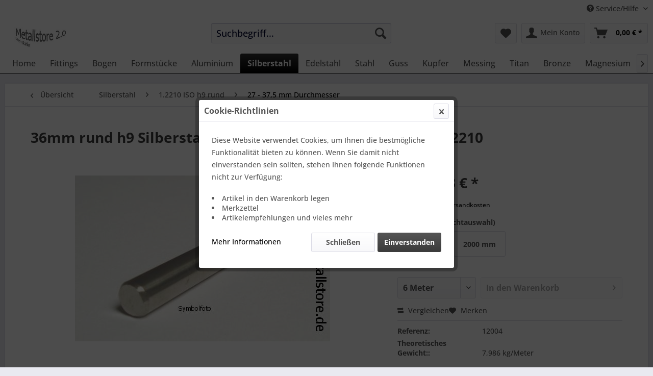

--- FILE ---
content_type: text/html; charset=UTF-8
request_url: https://www.metallstore.de/silberstahl/1.2210-iso-h9-rund/27-37-5-mm-durchmesser/36mm-rund-h9-silberstahl-115crv3-geschliffen-poliert-1.2210
body_size: 30689
content:
 <!DOCTYPE html> <html class="no-js" lang="de" itemscope="itemscope" itemtype="https://schema.org/WebPage"> <head> <meta charset="utf-8"> <meta name="author" content="" /> <meta name="robots" content="index,follow" /> <meta name="revisit-after" content="15 days" /> <meta name="keywords" content="36mm, silberstahl durchmesser, 1.2210, 1,2210, silberstahl toleranz h9, zugfestigkeit, metallstore2, metallstore onlineshop, webshop, silberstahlwellen, silberstahl kaufen h9, DIN 175, DIN175, silberstahl, 115CrV3, geschliffen, +sl, poliert, präzisblankge" /> <meta name="description" content="Silberstahl rund, Werkstoff: 115CrV3, Werkstoffnummer: 1.2210, Toleranz: ISO 286-2 h9, Norm: EN 17350 / EN 10278, Lieferzustand: geschliffen/poliert." /> <meta property="og:type" content="product" /> <meta property="og:site_name" content="Metallstore" /> <meta property="og:url" content="https://www.metallstore.de/silberstahl/1.2210-iso-h9-rund/27-37-5-mm-durchmesser/36mm-rund-h9-silberstahl-115crv3-geschliffen-poliert-1.2210" /> <meta property="og:title" content="36mm rund h9 Silberstahl 115CrV3 - geschliffen - poliert - 1.2210" /> <meta property="og:description" content="- Chrom-Vanadium legierter Kaltarbeitsstahl - Außendurchmesser:&amp;nbsp; Ø 36,0 mm Material: Werkstoff: 115CrV3 Werkstoffnummer: 1.2210 Toleranz: ISO 286-2 h9 Norm: EN 17350 / EN 10278 (vormals DIN 175) Lieferzustand: +SL (geschliffen), +PL (poliert) Zustand: ungehärtet, blank Ausführung: +C (gezogen) (blankgezogen) Afnor:…" /> <meta property="og:image" content="https://www.metallstore.de/media/image/45/a2/8b/Silber-St-SYM.jpg" /> <meta property="product:brand" content="Metallstore" /> <meta property="product:price" content="79.83" /> <meta property="product:product_link" content="https://www.metallstore.de/silberstahl/1.2210-iso-h9-rund/27-37-5-mm-durchmesser/36mm-rund-h9-silberstahl-115crv3-geschliffen-poliert-1.2210" /> <meta name="twitter:card" content="product" /> <meta name="twitter:site" content="Metallstore" /> <meta name="twitter:title" content="36mm rund h9 Silberstahl 115CrV3 - geschliffen - poliert - 1.2210" /> <meta name="twitter:description" content="- Chrom-Vanadium legierter Kaltarbeitsstahl - Außendurchmesser:&amp;nbsp; Ø 36,0 mm Material: Werkstoff: 115CrV3 Werkstoffnummer: 1.2210 Toleranz: ISO 286-2 h9 Norm: EN 17350 / EN 10278 (vormals DIN 175) Lieferzustand: +SL (geschliffen), +PL (poliert) Zustand: ungehärtet, blank Ausführung: +C (gezogen) (blankgezogen) Afnor:…" /> <meta name="twitter:image" content="https://www.metallstore.de/media/image/45/a2/8b/Silber-St-SYM.jpg" /> <meta itemprop="copyrightHolder" content="Metallstore" /> <meta itemprop="copyrightYear" content="2014" /> <meta itemprop="isFamilyFriendly" content="True" /> <meta itemprop="image" content="https://www.metallstore.de/media/image/f2/02/89/ms-2-0-logo.jpg" /> <meta name="viewport" content="width=device-width, initial-scale=1.0"> <meta name="mobile-web-app-capable" content="yes"> <meta name="apple-mobile-web-app-title" content="Metallstore"> <meta name="apple-mobile-web-app-capable" content="yes"> <meta name="apple-mobile-web-app-status-bar-style" content="default"> <link rel="apple-touch-icon-precomposed" href="https://www.metallstore.de/media/image/f2/02/89/ms-2-0-logo.jpg"> <link rel="shortcut icon" href="https://www.metallstore.de/media/image/f2/02/89/ms-2-0-logo.jpg"> <meta name="msapplication-navbutton-color" content="#000000" /> <meta name="application-name" content="Metallstore" /> <meta name="msapplication-starturl" content="https://www.metallstore.de/" /> <meta name="msapplication-window" content="width=1024;height=768" /> <meta name="msapplication-TileImage" content="https://www.metallstore.de/media/image/f2/02/89/ms-2-0-logo.jpg"> <meta name="msapplication-TileColor" content="#000000"> <meta name="theme-color" content="#000000" /> <link rel="canonical" href="https://www.metallstore.de/silberstahl/1.2210-iso-h9-rund/27-37-5-mm-durchmesser/36mm-rund-h9-silberstahl-115crv3-geschliffen-poliert-1.2210" /> <title itemprop="name">36,0mm Silberstahl 1.2210 DIN 175 geschliffen und poliert h9 | Metallstore</title> <link href="/web/cache/1768553125_2b3626f7a410fc843a01ca7c992649d7.css" media="all" rel="stylesheet" type="text/css" /> </head> <body class="is--ctl-detail is--act-index" > <div data-paypalUnifiedMetaDataContainer="true" data-paypalUnifiedRestoreOrderNumberUrl="https://www.metallstore.de/widgets/PaypalUnifiedOrderNumber/restoreOrderNumber" class="is--hidden"> </div> <div class="page-wrap"> <noscript class="noscript-main"> <div class="alert is--warning"> <div class="alert--icon"> <i class="icon--element icon--warning"></i> </div> <div class="alert--content"> Um Metallstore in vollem Umfang nutzen zu k&ouml;nnen, empfehlen wir Ihnen Javascript in Ihrem Browser zu aktiveren. </div> </div> </noscript> <header class="header-main"> <div class="top-bar"> <div class="container block-group"> <nav class="top-bar--navigation block" role="menubar"> <div class="navigation--entry entry--compare is--hidden" role="menuitem" aria-haspopup="true" data-drop-down-menu="true"> </div> <div class="navigation--entry entry--service has--drop-down" role="menuitem" aria-haspopup="true" data-drop-down-menu="true"> <i class="icon--service"></i> Service/Hilfe <ul class="service--list is--rounded" role="menu"> <li class="service--entry" role="menuitem"> <a class="service--link" href="https://www.metallstore.de/alternative-streitbeilegung" title="Alternative Streitbeilegung" target="_self"> Alternative Streitbeilegung </a> </li> <li class="service--entry" role="menuitem"> <a class="service--link" href="https://www.metallstore.de/lieferbedingungen-allg." title="Lieferbedingungen allg." > Lieferbedingungen allg. </a> </li> <li class="service--entry" role="menuitem"> <a class="service--link" href="https://www.metallstore.de/lieferbedingungen-oee" title="Lieferbedingungen öE" target="_self"> Lieferbedingungen öE </a> </li> <li class="service--entry" role="menuitem"> <a class="service--link" href="https://www.metallstore.de/lieferbeschraenkungen" title="Lieferbeschränkungen" > Lieferbeschränkungen </a> </li> <li class="service--entry" role="menuitem"> <a class="service--link" href="https://www.metallstore.de/ueber-uns" title="Über uns" > Über uns </a> </li> <li class="service--entry" role="menuitem"> <a class="service--link" href="https://www.metallstore.de/kontaktformular" title="Kontakt" target="_self"> Kontakt </a> </li> <li class="service--entry" role="menuitem"> <a class="service--link" href="https://www.metallstore.de/wer-kann-hier-einkaufen" title="Wer kann hier einkaufen?" > Wer kann hier einkaufen? </a> </li> <li class="service--entry" role="menuitem"> <a class="service--link" href="https://www.metallstore.de/versand-und-zahlungsbedingungen" title="Versand und Zahlungsbedingungen" > Versand und Zahlungsbedingungen </a> </li> <li class="service--entry" role="menuitem"> <a class="service--link" href="https://www.metallstore.de/zahlungsarten" title="Zahlungsarten" target="_self"> Zahlungsarten </a> </li> <li class="service--entry" role="menuitem"> <a class="service--link" href="https://www.metallstore.de/widerrufsrecht" title="Widerrufsrecht" > Widerrufsrecht </a> </li> <li class="service--entry" role="menuitem"> <a class="service--link" href="https://www.metallstore.de/datenschutz" title="Datenschutz" > Datenschutz </a> </li> <li class="service--entry" role="menuitem"> <a class="service--link" href="https://www.metallstore.de/widerrufsformular" title="Widerrufsformular" > Widerrufsformular </a> </li> <li class="service--entry" role="menuitem"> <a class="service--link" href="https://www.metallstore.de/agb" title="AGB" > AGB </a> </li> <li class="service--entry" role="menuitem"> <a class="service--link" href="https://www.metallstore.de/impressum" title="Impressum" > Impressum </a> </li> </ul> </div> </nav> </div> </div> <div class="container header--navigation"> <div class="logo-main block-group" role="banner"> <div class="logo--shop block"> <a class="logo--link" href="https://www.metallstore.de/" title="Metallstore - zur Startseite wechseln"> <picture> <source srcset="https://www.metallstore.de/media/image/f2/02/89/ms-2-0-logo.jpg" media="(min-width: 78.75em)"> <source srcset="https://www.metallstore.de/media/image/f2/02/89/ms-2-0-logo.jpg" media="(min-width: 64em)"> <source srcset="https://www.metallstore.de/media/image/f2/02/89/ms-2-0-logo.jpg" media="(min-width: 48em)"> <img srcset="https://www.metallstore.de/media/image/f2/02/89/ms-2-0-logo.jpg" alt="Metallstore - zur Startseite wechseln" /> </picture> </a> </div> </div> <nav class="shop--navigation block-group"> <ul class="navigation--list block-group" role="menubar"> <li class="navigation--entry entry--menu-left" role="menuitem"> <a class="entry--link entry--trigger btn is--icon-left" href="#offcanvas--left" data-offcanvas="true" data-offCanvasSelector=".sidebar-main" aria-label="Menü"> <i class="icon--menu"></i> Menü </a> </li> <li class="navigation--entry entry--search" role="menuitem" data-search="true" aria-haspopup="true" data-minLength="1"> <a class="btn entry--link entry--trigger" href="#show-hide--search" title="Suche anzeigen / schließen" aria-label="Suche anzeigen / schließen"> <i class="icon--search"></i> <span class="search--display">Suchen</span> </a> <form action="/search" method="get" class="main-search--form"> <input type="search" name="sSearch" aria-label="Suchbegriff..." class="main-search--field" autocomplete="off" autocapitalize="off" placeholder="Suchbegriff..." maxlength="30" /> <button type="submit" class="main-search--button" aria-label="Suchen"> <i class="icon--search"></i> <span class="main-search--text">Suchen</span> </button> <div class="form--ajax-loader">&nbsp;</div> </form> <div class="main-search--results"></div> </li> <li class="navigation--entry entry--notepad" role="menuitem"> <a href="https://www.metallstore.de/note" title="Merkzettel" aria-label="Merkzettel" class="btn"> <i class="icon--heart"></i> </a> </li> <li class="navigation--entry entry--account with-slt" role="menuitem" data-offcanvas="true" data-offCanvasSelector=".account--dropdown-navigation"> <a href="https://www.metallstore.de/account" title="Mein Konto" aria-label="Mein Konto" class="btn is--icon-left entry--link account--link"> <i class="icon--account"></i> <span class="account--display"> Mein Konto </span> </a> <div class="account--dropdown-navigation"> <div class="navigation--smartphone"> <div class="entry--close-off-canvas"> <a href="#close-account-menu" class="account--close-off-canvas" title="Menü schließen" aria-label="Menü schließen"> Menü schließen <i class="icon--arrow-right"></i> </a> </div> </div> <div class="account--menu is--rounded is--personalized"> <span class="navigation--headline"> Mein Konto </span> <div class="account--menu-container"> <ul class="sidebar--navigation navigation--list is--level0 show--active-items"> <li class="navigation--entry"> <span class="navigation--signin"> <a href="https://www.metallstore.de/account#hide-registration" class="blocked--link btn is--primary navigation--signin-btn" data-collapseTarget="#registration" data-action="close"> Anmelden </a> <span class="navigation--register"> oder <a href="https://www.metallstore.de/account#show-registration" class="blocked--link" data-collapseTarget="#registration" data-action="open"> registrieren </a> </span> </span> </li> <li class="navigation--entry"> <a href="https://www.metallstore.de/account" title="Übersicht" class="navigation--link"> Übersicht </a> </li> <li class="navigation--entry"> <a href="https://www.metallstore.de/account/profile" title="Persönliche Daten" class="navigation--link" rel="nofollow"> Persönliche Daten </a> </li> <li class="navigation--entry"> <a href="https://www.metallstore.de/address/index/sidebar/" title="Adressen" class="navigation--link" rel="nofollow"> Adressen </a> </li> <li class="navigation--entry"> <a href="https://www.metallstore.de/account/payment" title="Zahlungsarten" class="navigation--link" rel="nofollow"> Zahlungsarten </a> </li> <li class="navigation--entry"> <a href="https://www.metallstore.de/account/orders" title="Bestellungen" class="navigation--link" rel="nofollow"> Bestellungen </a> </li> <li class="navigation--entry"> <a href="https://www.metallstore.de/note" title="Merkzettel" class="navigation--link" rel="nofollow"> Merkzettel </a> </li> </ul> </div> </div> </div> </li> <li class="navigation--entry entry--cart" role="menuitem"> <a class="btn is--icon-left cart--link" href="https://www.metallstore.de/checkout/cart" title="Warenkorb" aria-label="Warenkorb"> <span class="cart--display"> Warenkorb </span> <span class="badge is--primary is--minimal cart--quantity is--hidden">0</span> <i class="icon--basket"></i> <span class="cart--amount"> 0,00&nbsp;&euro; * </span> </a> <div class="ajax-loader">&nbsp;</div> </li> </ul> </nav> <div class="container--ajax-cart" data-collapse-cart="true" data-displayMode="offcanvas"></div> </div> </header> <nav class="navigation-main"> <div class="container" data-menu-scroller="true" data-listSelector=".navigation--list.container" data-viewPortSelector=".navigation--list-wrapper"> <div class="navigation--list-wrapper"> <ul class="navigation--list container" role="menubar" itemscope="itemscope" itemtype="https://schema.org/SiteNavigationElement"> <li class="navigation--entry is--home" role="menuitem"><a class="navigation--link is--first" href="https://www.metallstore.de/" title="Home" aria-label="Home" itemprop="url"><span itemprop="name">Home</span></a></li><li class="navigation--entry" role="menuitem"><a class="navigation--link" href="https://www.metallstore.de/fittings/" title="Fittings" aria-label="Fittings" itemprop="url"><span itemprop="name">Fittings</span></a></li><li class="navigation--entry" role="menuitem"><a class="navigation--link" href="https://www.metallstore.de/bogen/" title="Bogen" aria-label="Bogen" itemprop="url"><span itemprop="name">Bogen</span></a></li><li class="navigation--entry" role="menuitem"><a class="navigation--link" href="https://www.metallstore.de/formstuecke/" title="Formstücke" aria-label="Formstücke" itemprop="url"><span itemprop="name">Formstücke</span></a></li><li class="navigation--entry" role="menuitem"><a class="navigation--link" href="https://www.metallstore.de/aluminium/" title="Aluminium" aria-label="Aluminium" itemprop="url"><span itemprop="name">Aluminium</span></a></li><li class="navigation--entry is--active" role="menuitem"><a class="navigation--link is--active" href="https://www.metallstore.de/silberstahl/" title="Silberstahl" aria-label="Silberstahl" itemprop="url"><span itemprop="name">Silberstahl</span></a></li><li class="navigation--entry" role="menuitem"><a class="navigation--link" href="https://www.metallstore.de/edelstahl/" title="Edelstahl" aria-label="Edelstahl" itemprop="url"><span itemprop="name">Edelstahl</span></a></li><li class="navigation--entry" role="menuitem"><a class="navigation--link" href="https://www.metallstore.de/stahl/" title="Stahl" aria-label="Stahl" itemprop="url"><span itemprop="name">Stahl</span></a></li><li class="navigation--entry" role="menuitem"><a class="navigation--link" href="https://www.metallstore.de/guss/" title="Guss" aria-label="Guss" itemprop="url"><span itemprop="name">Guss</span></a></li><li class="navigation--entry" role="menuitem"><a class="navigation--link" href="https://www.metallstore.de/kupfer/" title="Kupfer" aria-label="Kupfer" itemprop="url"><span itemprop="name">Kupfer</span></a></li><li class="navigation--entry" role="menuitem"><a class="navigation--link" href="https://www.metallstore.de/messing/" title="Messing" aria-label="Messing" itemprop="url"><span itemprop="name">Messing</span></a></li><li class="navigation--entry" role="menuitem"><a class="navigation--link" href="https://www.metallstore.de/titan/" title="Titan" aria-label="Titan" itemprop="url"><span itemprop="name">Titan</span></a></li><li class="navigation--entry" role="menuitem"><a class="navigation--link" href="https://www.metallstore.de/bronze/" title="Bronze" aria-label="Bronze" itemprop="url"><span itemprop="name">Bronze</span></a></li><li class="navigation--entry" role="menuitem"><a class="navigation--link" href="https://www.metallstore.de/magnesium/" title="Magnesium" aria-label="Magnesium" itemprop="url"><span itemprop="name">Magnesium</span></a></li><li class="navigation--entry" role="menuitem"><a class="navigation--link" href="https://www.metallstore.de/restposten/" title="Restposten" aria-label="Restposten" itemprop="url"><span itemprop="name">Restposten</span></a></li><li class="navigation--entry" role="menuitem"><a class="navigation--link" href="https://www.metallstore.de/werkstattbedarf/" title="Werkstattbedarf" aria-label="Werkstattbedarf" itemprop="url"><span itemprop="name">Werkstattbedarf</span></a></li><li class="navigation--entry" role="menuitem"><a class="navigation--link" href="https://www.metallstore.de/maschinenbauprofil/" title="Maschinenbauprofil" aria-label="Maschinenbauprofil" itemprop="url"><span itemprop="name">Maschinenbauprofil</span></a></li><li class="navigation--entry" role="menuitem"><a class="navigation--link" href="https://www.metallstore.de/blog/" title="BLOG" aria-label="BLOG" itemprop="url"><span itemprop="name">BLOG</span></a></li> </ul> </div> <div class="advanced-menu" data-advanced-menu="true" data-hoverDelay="250"> <div class="menu--container"> <div class="button-container"> <a href="https://www.metallstore.de/fittings/" class="button--category" aria-label="Zur Kategorie Fittings" title="Zur Kategorie Fittings"> <i class="icon--arrow-right"></i> Zur Kategorie Fittings </a> <span class="button--close"> <i class="icon--cross"></i> </span> </div> <div class="content--wrapper has--content has--teaser"> <ul class="menu--list menu--level-0 columns--2" style="width: 50%;"> <li class="menu--list-item item--level-0" style="width: 100%"> <a href="https://www.metallstore.de/fittings/nippel/" class="menu--list-item-link" aria-label="Nippel" title="Nippel">Nippel</a> <ul class="menu--list menu--level-1 columns--2"> <li class="menu--list-item item--level-1"> <a href="https://www.metallstore.de/fittings/nippel/almgsi0-5-aw-6060/" class="menu--list-item-link" aria-label="AlMgSi0,5 - AW-6060" title="AlMgSi0,5 - AW-6060">AlMgSi0,5 - AW-6060</a> </li> <li class="menu--list-item item--level-1"> <a href="https://www.metallstore.de/fittings/nippel/almg3-aw-5754/" class="menu--list-item-link" aria-label="AlMg3 - AW-5754" title="AlMg3 - AW-5754">AlMg3 - AW-5754</a> </li> <li class="menu--list-item item--level-1"> <a href="https://www.metallstore.de/fittings/nippel/v4a-1.4571/" class="menu--list-item-link" aria-label="V4A - 1.4571" title="V4A - 1.4571">V4A - 1.4571</a> </li> </ul> </li> <li class="menu--list-item item--level-0" style="width: 100%"> <a href="https://www.metallstore.de/fittings/doppelnippel/" class="menu--list-item-link" aria-label="Doppelnippel" title="Doppelnippel">Doppelnippel</a> </li> <li class="menu--list-item item--level-0" style="width: 100%"> <a href="https://www.metallstore.de/fittings/muffen/" class="menu--list-item-link" aria-label="Muffen" title="Muffen">Muffen</a> <ul class="menu--list menu--level-1 columns--2"> <li class="menu--list-item item--level-1"> <a href="https://www.metallstore.de/fittings/muffen/almgsi0-5-aw-6060/" class="menu--list-item-link" aria-label="AlMgSi0,5 - AW-6060" title="AlMgSi0,5 - AW-6060">AlMgSi0,5 - AW-6060</a> </li> <li class="menu--list-item item--level-1"> <a href="https://www.metallstore.de/fittings/muffen/v4a-1.4571/" class="menu--list-item-link" aria-label="V4A - 1.4571" title="V4A - 1.4571">V4A - 1.4571</a> </li> </ul> </li> <li class="menu--list-item item--level-0" style="width: 100%"> <a href="https://www.metallstore.de/fittings/halbmuffen/" class="menu--list-item-link" aria-label="Halbmuffen" title="Halbmuffen">Halbmuffen</a> </li> <li class="menu--list-item item--level-0" style="width: 100%"> <a href="https://www.metallstore.de/fittings/schweissmuffen-mit-sattel/" class="menu--list-item-link" aria-label="Schweißmuffen mit Sattel" title="Schweißmuffen mit Sattel">Schweißmuffen mit Sattel</a> </li> </ul> <div class="menu--delimiter" style="right: 50%;"></div> <div class="menu--teaser" style="width: 50%;"> <a href="https://www.metallstore.de/fittings/" aria-label="Zur Kategorie Fittings" title="Zur Kategorie Fittings" class="teaser--image" style="background-image: url(https://www.metallstore.de/media/image/51/16/bb/E-Nippel.jpg);"></a> <div class="teaser--headline">Aluminium Nippel, Muffen in verschiedenen Legierungen</div> <div class="teaser--text"> Die Anschweißnippel, Gewindemuffen mit dem Whitworth-Rohrgewinde DIN EN ISO 228-1 (DIN 259) sind geeignet für den Schiffs- und Fahrzeugbau (Tankwagenbau), Apparate-und Anlagenbau. Bei dem Aluminium handelt es sich um gut schweißbare und... <a class="teaser--text-link" href="https://www.metallstore.de/fittings/" aria-label="mehr erfahren" title="mehr erfahren"> mehr erfahren </a> </div> </div> </div> </div> <div class="menu--container"> <div class="button-container"> <a href="https://www.metallstore.de/bogen/" class="button--category" aria-label="Zur Kategorie Bogen" title="Zur Kategorie Bogen"> <i class="icon--arrow-right"></i> Zur Kategorie Bogen </a> <span class="button--close"> <i class="icon--cross"></i> </span> </div> <div class="content--wrapper has--content has--teaser"> <ul class="menu--list menu--level-0 columns--2" style="width: 50%;"> <li class="menu--list-item item--level-0" style="width: 100%"> <a href="https://www.metallstore.de/bogen/900-bauart-2-aw-6060/" class="menu--list-item-link" aria-label="90° Bauart 2 AW-6060" title="90° Bauart 2 AW-6060">90° Bauart 2 AW-6060</a> </li> <li class="menu--list-item item--level-0" style="width: 100%"> <a href="https://www.metallstore.de/bogen/900-bauart-2-aw-5754/" class="menu--list-item-link" aria-label="90° Bauart 2 AW-5754" title="90° Bauart 2 AW-5754">90° Bauart 2 AW-5754</a> </li> <li class="menu--list-item item--level-0" style="width: 100%"> <a href="https://www.metallstore.de/bogen/900-bauart-2-aw-5083-d/" class="menu--list-item-link" aria-label="90° Bauart 2 AW-5083 (D)" title="90° Bauart 2 AW-5083 (D)">90° Bauart 2 AW-5083 (D)</a> </li> <li class="menu--list-item item--level-0" style="width: 100%"> <a href="https://www.metallstore.de/bogen/900-bauart-3-aw-6082/" class="menu--list-item-link" aria-label="90° Bauart 3 AW-6082" title="90° Bauart 3 AW-6082">90° Bauart 3 AW-6082</a> </li> <li class="menu--list-item item--level-0" style="width: 100%"> <a href="https://www.metallstore.de/bogen/900-bauart-3-aw-6060/" class="menu--list-item-link" aria-label="90° Bauart 3 AW-6060" title="90° Bauart 3 AW-6060">90° Bauart 3 AW-6060</a> </li> <li class="menu--list-item item--level-0" style="width: 100%"> <a href="https://www.metallstore.de/bogen/900-bauart-3-aw-5754/" class="menu--list-item-link" aria-label="90° Bauart 3 AW-5754" title="90° Bauart 3 AW-5754">90° Bauart 3 AW-5754</a> </li> <li class="menu--list-item item--level-0" style="width: 100%"> <a href="https://www.metallstore.de/bogen/900-bauart-3-aw-5083-d/" class="menu--list-item-link" aria-label="90° Bauart 3 AW-5083 (D)" title="90° Bauart 3 AW-5083 (D)">90° Bauart 3 AW-5083 (D)</a> </li> <li class="menu--list-item item--level-0" style="width: 100%"> <a href="https://www.metallstore.de/bogen/900-bauart-3-aw-5083-z/" class="menu--list-item-link" aria-label="90° Bauart 3 AW-5083 (Z)" title="90° Bauart 3 AW-5083 (Z)">90° Bauart 3 AW-5083 (Z)</a> </li> <li class="menu--list-item item--level-0" style="width: 100%"> <a href="https://www.metallstore.de/bogen/900-bauart-3-wp-5083-o/" class="menu--list-item-link" aria-label="90° Bauart 3 WP-5083-O" title="90° Bauart 3 WP-5083-O">90° Bauart 3 WP-5083-O</a> </li> <li class="menu--list-item item--level-0" style="width: 100%"> <a href="https://www.metallstore.de/bogen/900-bauart-5/" class="menu--list-item-link" aria-label="90° Bauart 5" title="90° Bauart 5">90° Bauart 5</a> </li> <li class="menu--list-item item--level-0" style="width: 100%"> <a href="https://www.metallstore.de/bogen/450-bauart-2-aw-6060/" class="menu--list-item-link" aria-label="45° Bauart 2 AW-6060" title="45° Bauart 2 AW-6060">45° Bauart 2 AW-6060</a> </li> <li class="menu--list-item item--level-0" style="width: 100%"> <a href="https://www.metallstore.de/bogen/450-bauart-2-aw-5754/" class="menu--list-item-link" aria-label="45° Bauart 2 AW-5754" title="45° Bauart 2 AW-5754">45° Bauart 2 AW-5754</a> </li> <li class="menu--list-item item--level-0" style="width: 100%"> <a href="https://www.metallstore.de/bogen/450-bauart-3-aw-6060/" class="menu--list-item-link" aria-label="45° Bauart 3 AW-6060" title="45° Bauart 3 AW-6060">45° Bauart 3 AW-6060</a> </li> <li class="menu--list-item item--level-0" style="width: 100%"> <a href="https://www.metallstore.de/bogen/450-bauart-3-aw-5754/" class="menu--list-item-link" aria-label="45° Bauart 3 AW-5754" title="45° Bauart 3 AW-5754">45° Bauart 3 AW-5754</a> </li> <li class="menu--list-item item--level-0" style="width: 100%"> <a href="https://www.metallstore.de/bogen/1800-bauart-2/" class="menu--list-item-link" aria-label="180° Bauart 2" title="180° Bauart 2">180° Bauart 2</a> </li> <li class="menu--list-item item--level-0" style="width: 100%"> <a href="https://www.metallstore.de/bogen/1800-bauart-3/" class="menu--list-item-link" aria-label="180° Bauart 3" title="180° Bauart 3">180° Bauart 3</a> </li> <li class="menu--list-item item--level-0" style="width: 100%"> <a href="https://www.metallstore.de/bogen/gewinderohrbogen/" class="menu--list-item-link" aria-label="Gewinderohrbogen" title="Gewinderohrbogen">Gewinderohrbogen</a> </li> </ul> <div class="menu--delimiter" style="right: 50%;"></div> <div class="menu--teaser" style="width: 50%;"> <a href="https://www.metallstore.de/bogen/" aria-label="Zur Kategorie Bogen" title="Zur Kategorie Bogen" class="teaser--image" style="background-image: url(https://www.metallstore.de/media/image/6f/6f/14/bogen180.jpg);"></a> <div class="teaser--headline">Aluminium Schweißbögen / Rohrbögen in den Bauarten 2, 3 und 5</div> <div class="teaser--text"> Aluminium Schweissbogen, Rohrbogen, Aluminiumbogen, sind geeignet für den Tankwagenbau, Schiffs- und Fahrzeugbau, Apparate- und Anlagenbau. Wir bieten Schweißbögen mit 45°, 90°, 135° und 180° mit Mittenradien von 15 mm bis 1000 mm an. Bei... <a class="teaser--text-link" href="https://www.metallstore.de/bogen/" aria-label="mehr erfahren" title="mehr erfahren"> mehr erfahren </a> </div> </div> </div> </div> <div class="menu--container"> <div class="button-container"> <a href="https://www.metallstore.de/formstuecke/" class="button--category" aria-label="Zur Kategorie Formstücke" title="Zur Kategorie Formstücke"> <i class="icon--arrow-right"></i> Zur Kategorie Formstücke </a> <span class="button--close"> <i class="icon--cross"></i> </span> </div> <div class="content--wrapper has--content has--teaser"> <ul class="menu--list menu--level-0 columns--2" style="width: 50%;"> <li class="menu--list-item item--level-0" style="width: 100%"> <a href="https://www.metallstore.de/formstuecke/t-stuecke/" class="menu--list-item-link" aria-label="T-Stücke" title="T-Stücke">T-Stücke</a> </li> <li class="menu--list-item item--level-0" style="width: 100%"> <a href="https://www.metallstore.de/formstuecke/konzentrische-reduzierung/" class="menu--list-item-link" aria-label="konzentrische Reduzierung" title="konzentrische Reduzierung">konzentrische Reduzierung</a> <ul class="menu--list menu--level-1 columns--2"> <li class="menu--list-item item--level-1"> <a href="https://www.metallstore.de/formstuecke/konzentrische-reduzierung/aw-6060-almgsi0-5/" class="menu--list-item-link" aria-label="AW-6060 AlMgSi0,5" title="AW-6060 AlMgSi0,5">AW-6060 AlMgSi0,5</a> </li> <li class="menu--list-item item--level-1"> <a href="https://www.metallstore.de/formstuecke/konzentrische-reduzierung/aw-5754-almg3/" class="menu--list-item-link" aria-label="AW-5754 AlMg3" title="AW-5754 AlMg3">AW-5754 AlMg3</a> </li> </ul> </li> <li class="menu--list-item item--level-0" style="width: 100%"> <a href="https://www.metallstore.de/formstuecke/exzentrische-reduzierung/" class="menu--list-item-link" aria-label="exzentrische Reduzierung" title="exzentrische Reduzierung">exzentrische Reduzierung</a> <ul class="menu--list menu--level-1 columns--2"> <li class="menu--list-item item--level-1"> <a href="https://www.metallstore.de/formstuecke/exzentrische-reduzierung/aw-6060-almgsi0-5/" class="menu--list-item-link" aria-label="AW-6060 AlMgSi0,5" title="AW-6060 AlMgSi0,5">AW-6060 AlMgSi0,5</a> </li> </ul> </li> <li class="menu--list-item item--level-0" style="width: 100%"> <a href="https://www.metallstore.de/formstuecke/sattelstutzen/" class="menu--list-item-link" aria-label="Sattelstutzen" title="Sattelstutzen">Sattelstutzen</a> </li> <li class="menu--list-item item--level-0" style="width: 100%"> <a href="https://www.metallstore.de/formstuecke/kloepperboden/" class="menu--list-item-link" aria-label="Klöpperboden" title="Klöpperboden">Klöpperboden</a> </li> <li class="menu--list-item item--level-0" style="width: 100%"> <a href="https://www.metallstore.de/formstuecke/aluminium-vorschweissboerdel/" class="menu--list-item-link" aria-label="Aluminium Vorschweißbördel" title="Aluminium Vorschweißbördel">Aluminium Vorschweißbördel</a> </li> <li class="menu--list-item item--level-0" style="width: 100%"> <a href="https://www.metallstore.de/formstuecke/flansche-aluminium/" class="menu--list-item-link" aria-label="Flansche Aluminium" title="Flansche Aluminium">Flansche Aluminium</a> </li> </ul> <div class="menu--delimiter" style="right: 50%;"></div> <div class="menu--teaser" style="width: 50%;"> <a href="https://www.metallstore.de/formstuecke/" aria-label="Zur Kategorie Formstücke" title="Zur Kategorie Formstücke" class="teaser--image" style="background-image: url(https://www.metallstore.de/media/image/88/86/ba/alu-sattelstutzen.jpg);"></a> <div class="teaser--headline">Aluminium Reduzierungen, Sattelstutzen... in unterschiedlichen Ausführungen</div> <div class="teaser--text"> Die Aluminium Formteile sind geeignet für den Schiffs- und Fahrzeugbau, Apparate-und Anlagenbau. Bei dem Aluminium handelt es sich um gut schweißbare Aluminiumlegierungen. Diese Alu-Formstücke gehören zu unserem Standardlieferprogramm und... <a class="teaser--text-link" href="https://www.metallstore.de/formstuecke/" aria-label="mehr erfahren" title="mehr erfahren"> mehr erfahren </a> </div> </div> </div> </div> <div class="menu--container"> <div class="button-container"> <a href="https://www.metallstore.de/aluminium/" class="button--category" aria-label="Zur Kategorie Aluminium" title="Zur Kategorie Aluminium"> <i class="icon--arrow-right"></i> Zur Kategorie Aluminium </a> <span class="button--close"> <i class="icon--cross"></i> </span> </div> <div class="content--wrapper has--content has--teaser"> <ul class="menu--list menu--level-0 columns--2" style="width: 50%;"> <li class="menu--list-item item--level-0" style="width: 100%"> <a href="https://www.metallstore.de/aluminium/dickwandiges-rohr/" class="menu--list-item-link" aria-label="Dickwandiges Rohr" title="Dickwandiges Rohr">Dickwandiges Rohr</a> <ul class="menu--list menu--level-1 columns--2"> <li class="menu--list-item item--level-1"> <a href="https://www.metallstore.de/aluminium/dickwandiges-rohr/oe-35-190-mm-rohr/" class="menu--list-item-link" aria-label="Ø 35 - 190 mm Rohr" title="Ø 35 - 190 mm Rohr">Ø 35 - 190 mm Rohr</a> </li> <li class="menu--list-item item--level-1"> <a href="https://www.metallstore.de/aluminium/dickwandiges-rohr/oe-200-300-mm-rohr/" class="menu--list-item-link" aria-label="Ø 200 - 300 mm Rohr" title="Ø 200 - 300 mm Rohr">Ø 200 - 300 mm Rohr</a> </li> <li class="menu--list-item item--level-1"> <a href="https://www.metallstore.de/aluminium/dickwandiges-rohr/oe-302-600-mm-rohr/" class="menu--list-item-link" aria-label="Ø 302 - 600 mm Rohr" title="Ø 302 - 600 mm Rohr">Ø 302 - 600 mm Rohr</a> </li> <li class="menu--list-item item--level-1"> <a href="https://www.metallstore.de/aluminium/dickwandiges-rohr/rohr-in-alcumgpb-aw-2007/" class="menu--list-item-link" aria-label="Rohr in AlCuMgPb - AW-2007" title="Rohr in AlCuMgPb - AW-2007">Rohr in AlCuMgPb - AW-2007</a> </li> <li class="menu--list-item item--level-1"> <a href="https://www.metallstore.de/aluminium/dickwandiges-rohr/aluminiumrohr-kurzlaengen/" class="menu--list-item-link" aria-label="Aluminiumrohr Kurzlängen" title="Aluminiumrohr Kurzlängen">Aluminiumrohr Kurzlängen</a> </li> <li class="menu--list-item item--level-1"> <a href="https://www.metallstore.de/aluminium/dickwandiges-rohr/toleranzen-alu-rundrohr-aw-6082/" class="menu--list-item-link" aria-label="Toleranzen Alu Rundrohr AW-6082" title="Toleranzen Alu Rundrohr AW-6082">Toleranzen Alu Rundrohr AW-6082</a> </li> </ul> </li> <li class="menu--list-item item--level-0" style="width: 100%"> <a href="https://www.metallstore.de/aluminium/duennwandiges-rohr/" class="menu--list-item-link" aria-label="Dünnwandiges Rohr" title="Dünnwandiges Rohr">Dünnwandiges Rohr</a> <ul class="menu--list menu--level-1 columns--2"> <li class="menu--list-item item--level-1"> <a href="https://www.metallstore.de/aluminium/duennwandiges-rohr/rohr-restposten/" class="menu--list-item-link" aria-label="Rohr Restposten" title="Rohr Restposten">Rohr Restposten</a> </li> <li class="menu--list-item item--level-1"> <a href="https://www.metallstore.de/aluminium/duennwandiges-rohr/oe-4-38-mm-rundrohr/" class="menu--list-item-link" aria-label="Ø 4 - 38 mm Rundrohr" title="Ø 4 - 38 mm Rundrohr">Ø 4 - 38 mm Rundrohr</a> </li> <li class="menu--list-item item--level-1"> <a href="https://www.metallstore.de/aluminium/duennwandiges-rohr/oe-40-95-mm-rundrohr/" class="menu--list-item-link" aria-label="Ø 40 - 95 mm Rundrohr" title="Ø 40 - 95 mm Rundrohr">Ø 40 - 95 mm Rundrohr</a> </li> <li class="menu--list-item item--level-1"> <a href="https://www.metallstore.de/aluminium/duennwandiges-rohr/oe-100-400-mm-rundrohr/" class="menu--list-item-link" aria-label="Ø 100 - 400 mm Rundrohr" title="Ø 100 - 400 mm Rundrohr">Ø 100 - 400 mm Rundrohr</a> </li> <li class="menu--list-item item--level-1"> <a href="https://www.metallstore.de/aluminium/duennwandiges-rohr/vierkantrohr/" class="menu--list-item-link" aria-label="Vierkantrohr" title="Vierkantrohr">Vierkantrohr</a> </li> <li class="menu--list-item item--level-1"> <a href="https://www.metallstore.de/aluminium/duennwandiges-rohr/rechteckrohr/" class="menu--list-item-link" aria-label="Rechteckrohr" title="Rechteckrohr">Rechteckrohr</a> </li> <li class="menu--list-item item--level-1"> <a href="https://www.metallstore.de/aluminium/duennwandiges-rohr/toleranzen-alu-rundrohr-aw-6060/" class="menu--list-item-link" aria-label="Toleranzen Alu Rundrohr AW-6060" title="Toleranzen Alu Rundrohr AW-6060">Toleranzen Alu Rundrohr AW-6060</a> </li> </ul> </li> <li class="menu--list-item item--level-0" style="width: 100%"> <a href="https://www.metallstore.de/aluminium/walzenrohr/" class="menu--list-item-link" aria-label="Walzenrohr" title="Walzenrohr">Walzenrohr</a> </li> <li class="menu--list-item item--level-0" style="width: 100%"> <a href="https://www.metallstore.de/aluminium/pneumatik-zylinder-rohr/" class="menu--list-item-link" aria-label="Pneumatik-Zylinder Rohr" title="Pneumatik-Zylinder Rohr">Pneumatik-Zylinder Rohr</a> </li> <li class="menu--list-item item--level-0" style="width: 100%"> <a href="https://www.metallstore.de/aluminium/rohr-im-zoll-mass/" class="menu--list-item-link" aria-label="Rohr im Zoll-Maß" title="Rohr im Zoll-Maß">Rohr im Zoll-Maß</a> </li> <li class="menu--list-item item--level-0" style="width: 100%"> <a href="https://www.metallstore.de/aluminium/profil/" class="menu--list-item-link" aria-label="Profil" title="Profil">Profil</a> <ul class="menu--list menu--level-1 columns--2"> <li class="menu--list-item item--level-1"> <a href="https://www.metallstore.de/aluminium/profil/h-profil-i-traeger/" class="menu--list-item-link" aria-label="H-Profil (I-Träger)" title="H-Profil (I-Träger)">H-Profil (I-Träger)</a> </li> <li class="menu--list-item item--level-1"> <a href="https://www.metallstore.de/aluminium/profil/winkelprofil-aluminium/" class="menu--list-item-link" aria-label="Winkelprofil Aluminium" title="Winkelprofil Aluminium">Winkelprofil Aluminium</a> </li> <li class="menu--list-item item--level-1"> <a href="https://www.metallstore.de/aluminium/profil/aluminiumwinkel-restposten/" class="menu--list-item-link" aria-label="Aluminiumwinkel Restposten" title="Aluminiumwinkel Restposten">Aluminiumwinkel Restposten</a> </li> <li class="menu--list-item item--level-1"> <a href="https://www.metallstore.de/aluminium/profil/aluminium-u-profil-restposten/" class="menu--list-item-link" aria-label="Aluminium-U-Profil Restposten" title="Aluminium-U-Profil Restposten">Aluminium-U-Profil Restposten</a> </li> </ul> </li> <li class="menu--list-item item--level-0" style="width: 100%"> <a href="https://www.metallstore.de/aluminium/stange-rund/" class="menu--list-item-link" aria-label="Stange rund" title="Stange rund">Stange rund</a> <ul class="menu--list menu--level-1 columns--2"> <li class="menu--list-item item--level-1"> <a href="https://www.metallstore.de/aluminium/stange-rund/alznmgcu1-5-aw-7075/" class="menu--list-item-link" aria-label="AlZnMgCu1,5 - AW-7075" title="AlZnMgCu1,5 - AW-7075">AlZnMgCu1,5 - AW-7075</a> </li> <li class="menu--list-item item--level-1"> <a href="https://www.metallstore.de/aluminium/stange-rund/alznmgcu0-5-aw-7022/" class="menu--list-item-link" aria-label="AlZnMgCu0,5 - AW-7022" title="AlZnMgCu0,5 - AW-7022">AlZnMgCu0,5 - AW-7022</a> </li> <li class="menu--list-item item--level-1"> <a href="https://www.metallstore.de/aluminium/stange-rund/almgsi1-aw-6082/" class="menu--list-item-link" aria-label="AlMgSi1 - AW-6082" title="AlMgSi1 - AW-6082">AlMgSi1 - AW-6082</a> </li> <li class="menu--list-item item--level-1"> <a href="https://www.metallstore.de/aluminium/stange-rund/almgsi0-5-aw-6060/" class="menu--list-item-link" aria-label="AlMgSi0,5 - AW-6060" title="AlMgSi0,5 - AW-6060">AlMgSi0,5 - AW-6060</a> </li> <li class="menu--list-item item--level-1"> <a href="https://www.metallstore.de/aluminium/stange-rund/almgsibi-aw-6026-lf/" class="menu--list-item-link" aria-label="AlMgSiBi - AW-6026 LF" title="AlMgSiBi - AW-6026 LF">AlMgSiBi - AW-6026 LF</a> </li> <li class="menu--list-item item--level-1"> <a href="https://www.metallstore.de/aluminium/stange-rund/almg3-aw-5754/" class="menu--list-item-link" aria-label="AlMg3 - AW-5754" title="AlMg3 - AW-5754">AlMg3 - AW-5754</a> </li> <li class="menu--list-item item--level-1"> <a href="https://www.metallstore.de/aluminium/stange-rund/almg4-5mn-aw-5083/" class="menu--list-item-link" aria-label="AlMg4,5Mn - AW-5083" title="AlMg4,5Mn - AW-5083">AlMg4,5Mn - AW-5083</a> </li> <li class="menu--list-item item--level-1"> <a href="https://www.metallstore.de/aluminium/stange-rund/alcubipb-aw-2011/" class="menu--list-item-link" aria-label="AlCuBiPb - AW-2011" title="AlCuBiPb - AW-2011">AlCuBiPb - AW-2011</a> </li> <li class="menu--list-item item--level-1"> <a href="https://www.metallstore.de/aluminium/stange-rund/alcumgpb-aw-2007/" class="menu--list-item-link" aria-label="AlCuMgPb - AW-2007" title="AlCuMgPb - AW-2007">AlCuMgPb - AW-2007</a> </li> <li class="menu--list-item item--level-1"> <a href="https://www.metallstore.de/aluminium/stange-rund/aluminiumrundmaterial-restposten/" class="menu--list-item-link" aria-label="Aluminiumrundmaterial Restposten" title="Aluminiumrundmaterial Restposten">Aluminiumrundmaterial Restposten</a> </li> <li class="menu--list-item item--level-1"> <a href="https://www.metallstore.de/aluminium/stange-rund/toleranzen-alu-rundmaterial/" class="menu--list-item-link" aria-label="Toleranzen Alu Rundmaterial" title="Toleranzen Alu Rundmaterial">Toleranzen Alu Rundmaterial</a> </li> </ul> </li> <li class="menu--list-item item--level-0" style="width: 100%"> <a href="https://www.metallstore.de/aluminium/gussbolzen/" class="menu--list-item-link" aria-label="Gussbolzen" title="Gussbolzen">Gussbolzen</a> <ul class="menu--list menu--level-1 columns--2"> <li class="menu--list-item item--level-1"> <a href="https://www.metallstore.de/aluminium/gussbolzen/almgsi1-aw-6082/" class="menu--list-item-link" aria-label="AlMgSi1 - AW-6082" title="AlMgSi1 - AW-6082">AlMgSi1 - AW-6082</a> </li> </ul> </li> <li class="menu--list-item item--level-0" style="width: 100%"> <a href="https://www.metallstore.de/aluminium/stange-flach/" class="menu--list-item-link" aria-label="Stange flach" title="Stange flach">Stange flach</a> <ul class="menu--list menu--level-1 columns--2"> <li class="menu--list-item item--level-1"> <a href="https://www.metallstore.de/aluminium/stange-flach/alznmgcu1-5-aw-7075/" class="menu--list-item-link" aria-label="AlZnMgCu1,5 - AW-7075" title="AlZnMgCu1,5 - AW-7075">AlZnMgCu1,5 - AW-7075</a> </li> <li class="menu--list-item item--level-1"> <a href="https://www.metallstore.de/aluminium/stange-flach/almgsi1-aw-6082/" class="menu--list-item-link" aria-label="AlMgSi1 - AW-6082" title="AlMgSi1 - AW-6082">AlMgSi1 - AW-6082</a> </li> <li class="menu--list-item item--level-1"> <a href="https://www.metallstore.de/aluminium/stange-flach/almgsi0-5-aw-6060/" class="menu--list-item-link" aria-label="AlMgSi0,5 - AW-6060" title="AlMgSi0,5 - AW-6060">AlMgSi0,5 - AW-6060</a> </li> <li class="menu--list-item item--level-1"> <a href="https://www.metallstore.de/aluminium/stange-flach/alcumgpb-aw-2007/" class="menu--list-item-link" aria-label="AlCuMgPb - AW-2007" title="AlCuMgPb - AW-2007">AlCuMgPb - AW-2007</a> </li> <li class="menu--list-item item--level-1"> <a href="https://www.metallstore.de/aluminium/stange-flach/aluminiumflachmaterial-restposten/" class="menu--list-item-link" aria-label="Aluminiumflachmaterial Restposten" title="Aluminiumflachmaterial Restposten">Aluminiumflachmaterial Restposten</a> </li> </ul> </li> <li class="menu--list-item item--level-0" style="width: 100%"> <a href="https://www.metallstore.de/aluminium/stange-vierkant/" class="menu--list-item-link" aria-label="Stange vierkant" title="Stange vierkant">Stange vierkant</a> <ul class="menu--list menu--level-1 columns--2"> <li class="menu--list-item item--level-1"> <a href="https://www.metallstore.de/aluminium/stange-vierkant/alznmgcu1-5-aw-7075/" class="menu--list-item-link" aria-label="AlZnMgCu1,5 - AW-7075" title="AlZnMgCu1,5 - AW-7075">AlZnMgCu1,5 - AW-7075</a> </li> <li class="menu--list-item item--level-1"> <a href="https://www.metallstore.de/aluminium/stange-vierkant/almgsi1-aw-6082/" class="menu--list-item-link" aria-label="AlMgSi1 - AW-6082" title="AlMgSi1 - AW-6082">AlMgSi1 - AW-6082</a> </li> <li class="menu--list-item item--level-1"> <a href="https://www.metallstore.de/aluminium/stange-vierkant/almgsi0-5-aw-6060/" class="menu--list-item-link" aria-label="AlMgSi0,5 - AW-6060" title="AlMgSi0,5 - AW-6060">AlMgSi0,5 - AW-6060</a> </li> <li class="menu--list-item item--level-1"> <a href="https://www.metallstore.de/aluminium/stange-vierkant/alcumgpb-aw-2007/" class="menu--list-item-link" aria-label="AlCuMgPb - AW-2007" title="AlCuMgPb - AW-2007">AlCuMgPb - AW-2007</a> </li> <li class="menu--list-item item--level-1"> <a href="https://www.metallstore.de/aluminium/stange-vierkant/aluminiumvierkantmaterial-restposten/" class="menu--list-item-link" aria-label="Aluminiumvierkantmaterial Restposten" title="Aluminiumvierkantmaterial Restposten">Aluminiumvierkantmaterial Restposten</a> </li> </ul> </li> <li class="menu--list-item item--level-0" style="width: 100%"> <a href="https://www.metallstore.de/aluminium/stange-sechskant/" class="menu--list-item-link" aria-label="Stange sechskant" title="Stange sechskant">Stange sechskant</a> <ul class="menu--list menu--level-1 columns--2"> <li class="menu--list-item item--level-1"> <a href="https://www.metallstore.de/aluminium/stange-sechskant/alznmgcu1-5-aw-7075/" class="menu--list-item-link" aria-label="AlZnMgCu1,5 - AW-7075" title="AlZnMgCu1,5 - AW-7075">AlZnMgCu1,5 - AW-7075</a> </li> <li class="menu--list-item item--level-1"> <a href="https://www.metallstore.de/aluminium/stange-sechskant/almgsi1-aw-6082/" class="menu--list-item-link" aria-label="AlMgSi1 - AW-6082" title="AlMgSi1 - AW-6082">AlMgSi1 - AW-6082</a> </li> <li class="menu--list-item item--level-1"> <a href="https://www.metallstore.de/aluminium/stange-sechskant/almgsibi-aw-6026lf/" class="menu--list-item-link" aria-label="AlMgSiBi - AW-6026LF" title="AlMgSiBi - AW-6026LF">AlMgSiBi - AW-6026LF</a> </li> <li class="menu--list-item item--level-1"> <a href="https://www.metallstore.de/aluminium/stange-sechskant/alcumgpb-aw-2007/" class="menu--list-item-link" aria-label="AlCuMgPb - AW-2007" title="AlCuMgPb - AW-2007">AlCuMgPb - AW-2007</a> </li> <li class="menu--list-item item--level-1"> <a href="https://www.metallstore.de/aluminium/stange-sechskant/aluminiumsechskantmaterial-restposten/" class="menu--list-item-link" aria-label="Aluminiumsechskantmaterial Restposten" title="Aluminiumsechskantmaterial Restposten">Aluminiumsechskantmaterial Restposten</a> </li> </ul> </li> <li class="menu--list-item item--level-0" style="width: 100%"> <a href="https://www.metallstore.de/aluminium/ronde-scheibe/" class="menu--list-item-link" aria-label="Ronde / Scheibe" title="Ronde / Scheibe">Ronde / Scheibe</a> <ul class="menu--list menu--level-1 columns--2"> <li class="menu--list-item item--level-1"> <a href="https://www.metallstore.de/aluminium/ronde-scheibe/alznmgcu1-5-aw-7075/" class="menu--list-item-link" aria-label="AlZnMgCu1,5 - AW-7075" title="AlZnMgCu1,5 - AW-7075">AlZnMgCu1,5 - AW-7075</a> </li> <li class="menu--list-item item--level-1"> <a href="https://www.metallstore.de/aluminium/ronde-scheibe/almgsi1-aw-6082/" class="menu--list-item-link" aria-label="AlMgSi1 - AW-6082" title="AlMgSi1 - AW-6082">AlMgSi1 - AW-6082</a> </li> <li class="menu--list-item item--level-1"> <a href="https://www.metallstore.de/aluminium/ronde-scheibe/almg3-aw-5754/" class="menu--list-item-link" aria-label="AlMg3 - AW-5754" title="AlMg3 - AW-5754">AlMg3 - AW-5754</a> </li> <li class="menu--list-item item--level-1"> <a href="https://www.metallstore.de/aluminium/ronde-scheibe/almg4-5mn-aw-5083/" class="menu--list-item-link" aria-label="AlMg4,5Mn - AW-5083" title="AlMg4,5Mn - AW-5083">AlMg4,5Mn - AW-5083</a> </li> <li class="menu--list-item item--level-1"> <a href="https://www.metallstore.de/aluminium/ronde-scheibe/alcumgpb-aw-2007/" class="menu--list-item-link" aria-label="AlCuMgPb - AW-2007" title="AlCuMgPb - AW-2007">AlCuMgPb - AW-2007</a> </li> </ul> </li> <li class="menu--list-item item--level-0" style="width: 100%"> <a href="https://www.metallstore.de/aluminium/blech-platte/" class="menu--list-item-link" aria-label="Blech / Platte" title="Blech / Platte">Blech / Platte</a> <ul class="menu--list menu--level-1 columns--2"> <li class="menu--list-item item--level-1"> <a href="https://www.metallstore.de/aluminium/blech-platte/alznmgcu1-5-aw-7075/" class="menu--list-item-link" aria-label="AlZnMgCu1,5 - AW-7075" title="AlZnMgCu1,5 - AW-7075">AlZnMgCu1,5 - AW-7075</a> </li> <li class="menu--list-item item--level-1"> <a href="https://www.metallstore.de/aluminium/blech-platte/almgsi1-aw-6082/" class="menu--list-item-link" aria-label="AlMgSi1 - AW-6082" title="AlMgSi1 - AW-6082">AlMgSi1 - AW-6082</a> </li> <li class="menu--list-item item--level-1"> <a href="https://www.metallstore.de/aluminium/blech-platte/almg3-aw-5754/" class="menu--list-item-link" aria-label="AlMg3 - AW-5754" title="AlMg3 - AW-5754">AlMg3 - AW-5754</a> </li> <li class="menu--list-item item--level-1"> <a href="https://www.metallstore.de/aluminium/blech-platte/almg4-5mn-aw-5083/" class="menu--list-item-link" aria-label="AlMg4,5Mn - AW-5083" title="AlMg4,5Mn - AW-5083">AlMg4,5Mn - AW-5083</a> </li> </ul> </li> <li class="menu--list-item item--level-0" style="width: 100%"> <a href="https://www.metallstore.de/aluminium/maschinenbauprofil/" class="menu--list-item-link" aria-label="Maschinenbauprofil" title="Maschinenbauprofil">Maschinenbauprofil</a> <ul class="menu--list menu--level-1 columns--2"> <li class="menu--list-item item--level-1"> <a href="https://www.metallstore.de/aluminium/maschinenbauprofil/profil-leicht/" class="menu--list-item-link" aria-label="Profil leicht" title="Profil leicht">Profil leicht</a> </li> <li class="menu--list-item item--level-1"> <a href="https://www.metallstore.de/aluminium/maschinenbauprofil/profil-schwer/" class="menu--list-item-link" aria-label="Profil schwer" title="Profil schwer">Profil schwer</a> </li> <li class="menu--list-item item--level-1"> <a href="https://www.metallstore.de/aluminium/maschinenbauprofil/nutenstein-standard/" class="menu--list-item-link" aria-label="Nutenstein standard" title="Nutenstein standard">Nutenstein standard</a> </li> <li class="menu--list-item item--level-1"> <a href="https://www.metallstore.de/aluminium/maschinenbauprofil/nutenstein-schwer/" class="menu--list-item-link" aria-label="Nutenstein schwer" title="Nutenstein schwer">Nutenstein schwer</a> </li> <li class="menu--list-item item--level-1"> <a href="https://www.metallstore.de/aluminium/maschinenbauprofil/systemverbinder/" class="menu--list-item-link" aria-label="Systemverbinder" title="Systemverbinder">Systemverbinder</a> </li> <li class="menu--list-item item--level-1"> <a href="https://www.metallstore.de/aluminium/maschinenbauprofil/klemmverbinder/" class="menu--list-item-link" aria-label="Klemmverbinder" title="Klemmverbinder">Klemmverbinder</a> </li> <li class="menu--list-item item--level-1"> <a href="https://www.metallstore.de/aluminium/maschinenbauprofil/eckverbinder/" class="menu--list-item-link" aria-label="Eckverbinder" title="Eckverbinder">Eckverbinder</a> </li> <li class="menu--list-item item--level-1"> <a href="https://www.metallstore.de/aluminium/maschinenbauprofil/profil-abdeckungen/" class="menu--list-item-link" aria-label="Profil Abdeckungen" title="Profil Abdeckungen">Profil Abdeckungen</a> </li> <li class="menu--list-item item--level-1"> <a href="https://www.metallstore.de/aluminium/maschinenbauprofil/befestigungs-material/" class="menu--list-item-link" aria-label="Befestigungs Material" title="Befestigungs Material">Befestigungs Material</a> </li> <li class="menu--list-item item--level-1"> <a href="https://www.metallstore.de/aluminium/maschinenbauprofil/stellfuesse-und-zubehoer/" class="menu--list-item-link" aria-label="Stellfüße und Zubehör" title="Stellfüße und Zubehör">Stellfüße und Zubehör</a> </li> </ul> </li> </ul> <div class="menu--delimiter" style="right: 50%;"></div> <div class="menu--teaser" style="width: 50%;"> <a href="https://www.metallstore.de/aluminium/" aria-label="Zur Kategorie Aluminium" title="Zur Kategorie Aluminium" class="teaser--image" style="background-image: url(https://www.metallstore.de/media/image/bc/76/6b/al-rund-stange-sym.jpg);"></a> <div class="teaser--headline">Aluminium in unterschiedlichen Ausführungen</div> <div class="teaser--text"> Aluminium (im angloamerikanischen Sprachraum vielfach auch Aluminum ). Ein sehr flexibel verwendbarer Werkstoff, in unterschiedlichen Legierungen verfügbar. Als Blech, Platte, Profil, Vollstab, Draht, Rohr ist vielen Formen und Maßen... <a class="teaser--text-link" href="https://www.metallstore.de/aluminium/" aria-label="mehr erfahren" title="mehr erfahren"> mehr erfahren </a> </div> </div> </div> </div> <div class="menu--container"> <div class="button-container"> <a href="https://www.metallstore.de/silberstahl/" class="button--category" aria-label="Zur Kategorie Silberstahl" title="Zur Kategorie Silberstahl"> <i class="icon--arrow-right"></i> Zur Kategorie Silberstahl </a> <span class="button--close"> <i class="icon--cross"></i> </span> </div> <div class="content--wrapper has--content has--teaser"> <ul class="menu--list menu--level-0 columns--2" style="width: 50%;"> <li class="menu--list-item item--level-0" style="width: 100%"> <a href="https://www.metallstore.de/silberstahl/1.2210-iso-h6-rund/" class="menu--list-item-link" aria-label="1.2210 ISO h6 rund" title="1.2210 ISO h6 rund">1.2210 ISO h6 rund</a> </li> <li class="menu--list-item item--level-0" style="width: 100%"> <a href="https://www.metallstore.de/silberstahl/1.2210-iso-h8-rund/" class="menu--list-item-link" aria-label="1.2210 ISO h8 rund" title="1.2210 ISO h8 rund">1.2210 ISO h8 rund</a> <ul class="menu--list menu--level-1 columns--2"> <li class="menu--list-item item--level-1"> <a href="https://www.metallstore.de/silberstahl/1.2210-iso-h8-rund/1-5-9-mm-durchmesser-h8/" class="menu--list-item-link" aria-label="1,5 - 9 mm Durchmesser h8" title="1,5 - 9 mm Durchmesser h8">1,5 - 9 mm Durchmesser h8</a> </li> <li class="menu--list-item item--level-1"> <a href="https://www.metallstore.de/silberstahl/1.2210-iso-h8-rund/9-5-15-mm-durchmesser-h8/" class="menu--list-item-link" aria-label="9,5 - 15 mm Durchmesser h8" title="9,5 - 15 mm Durchmesser h8">9,5 - 15 mm Durchmesser h8</a> </li> <li class="menu--list-item item--level-1"> <a href="https://www.metallstore.de/silberstahl/1.2210-iso-h8-rund/15-5-35-mm-durchmesser-h8/" class="menu--list-item-link" aria-label="15,5 - 35 mm Durchmesser h8" title="15,5 - 35 mm Durchmesser h8">15,5 - 35 mm Durchmesser h8</a> </li> <li class="menu--list-item item--level-1"> <a href="https://www.metallstore.de/silberstahl/1.2210-iso-h8-rund/36-60-mm-durchmesser-h8/" class="menu--list-item-link" aria-label="36 - 60 mm Durchmesser h8" title="36 - 60 mm Durchmesser h8">36 - 60 mm Durchmesser h8</a> </li> </ul> </li> <li class="menu--list-item item--level-0" style="width: 100%"> <a href="https://www.metallstore.de/silberstahl/1.2210-iso-h9-rund/" class="menu--list-item-link" aria-label="1.2210 ISO h9 rund" title="1.2210 ISO h9 rund">1.2210 ISO h9 rund</a> <ul class="menu--list menu--level-1 columns--2"> <li class="menu--list-item item--level-1"> <a href="https://www.metallstore.de/silberstahl/1.2210-iso-h9-rund/0-5-2-9-mm-durchmesser/" class="menu--list-item-link" aria-label="0,5 - 2,9 mm Durchmesser" title="0,5 - 2,9 mm Durchmesser">0,5 - 2,9 mm Durchmesser</a> </li> <li class="menu--list-item item--level-1"> <a href="https://www.metallstore.de/silberstahl/1.2210-iso-h9-rund/3-0-4-9-mm-durchmesser/" class="menu--list-item-link" aria-label="3,0 - 4,9 mm Durchmesser" title="3,0 - 4,9 mm Durchmesser">3,0 - 4,9 mm Durchmesser</a> </li> <li class="menu--list-item item--level-1"> <a href="https://www.metallstore.de/silberstahl/1.2210-iso-h9-rund/5-0-6-9-mm-durchmesser/" class="menu--list-item-link" aria-label="5,0 - 6,9 mm Durchmesser" title="5,0 - 6,9 mm Durchmesser">5,0 - 6,9 mm Durchmesser</a> </li> <li class="menu--list-item item--level-1"> <a href="https://www.metallstore.de/silberstahl/1.2210-iso-h9-rund/7-0-8-9-mm-durchmesser/" class="menu--list-item-link" aria-label="7,0 - 8,9 mm Durchmesser" title="7,0 - 8,9 mm Durchmesser">7,0 - 8,9 mm Durchmesser</a> </li> <li class="menu--list-item item--level-1"> <a href="https://www.metallstore.de/silberstahl/1.2210-iso-h9-rund/9-0-10-9-mm-durchmesser/" class="menu--list-item-link" aria-label="9,0 - 10,9 mm Durchmesser" title="9,0 - 10,9 mm Durchmesser">9,0 - 10,9 mm Durchmesser</a> </li> <li class="menu--list-item item--level-1"> <a href="https://www.metallstore.de/silberstahl/1.2210-iso-h9-rund/11-0-13-9-mm-durchmesser/" class="menu--list-item-link" aria-label="11,0 - 13,9 mm Durchmesser" title="11,0 - 13,9 mm Durchmesser">11,0 - 13,9 mm Durchmesser</a> </li> <li class="menu--list-item item--level-1"> <a href="https://www.metallstore.de/silberstahl/1.2210-iso-h9-rund/14-19-5-mm-durchmesser/" class="menu--list-item-link" aria-label="14 - 19,5 mm Durchmesser" title="14 - 19,5 mm Durchmesser">14 - 19,5 mm Durchmesser</a> </li> <li class="menu--list-item item--level-1"> <a href="https://www.metallstore.de/silberstahl/1.2210-iso-h9-rund/20-26-5-mm-durchmesser/" class="menu--list-item-link" aria-label="20 - 26,5 mm Durchmesser" title="20 - 26,5 mm Durchmesser">20 - 26,5 mm Durchmesser</a> </li> <li class="menu--list-item item--level-1"> <a href="https://www.metallstore.de/silberstahl/1.2210-iso-h9-rund/27-37-5-mm-durchmesser/" class="menu--list-item-link" aria-label="27 - 37,5 mm Durchmesser" title="27 - 37,5 mm Durchmesser">27 - 37,5 mm Durchmesser</a> </li> <li class="menu--list-item item--level-1"> <a href="https://www.metallstore.de/silberstahl/1.2210-iso-h9-rund/38-60-mm-durchmesser/" class="menu--list-item-link" aria-label="38 - 60 mm Durchmesser" title="38 - 60 mm Durchmesser">38 - 60 mm Durchmesser</a> </li> </ul> </li> <li class="menu--list-item item--level-0" style="width: 100%"> <a href="https://www.metallstore.de/silberstahl/1.2210-h8-zollmass/" class="menu--list-item-link" aria-label="1.2210 h8 Zollmaß" title="1.2210 h8 Zollmaß">1.2210 h8 Zollmaß</a> </li> <li class="menu--list-item item--level-0" style="width: 100%"> <a href="https://www.metallstore.de/silberstahl/1.2210-h9-zollmass/" class="menu--list-item-link" aria-label="1.2210 h9 Zollmaß" title="1.2210 h9 Zollmaß">1.2210 h9 Zollmaß</a> </li> <li class="menu--list-item item--level-0" style="width: 100%"> <a href="https://www.metallstore.de/silberstahl/1.2210-flach/" class="menu--list-item-link" aria-label="1.2210 flach" title="1.2210 flach">1.2210 flach</a> </li> <li class="menu--list-item item--level-0" style="width: 100%"> <a href="https://www.metallstore.de/silberstahl/1.2210-vierkant/" class="menu--list-item-link" aria-label="1.2210 vierkant" title="1.2210 vierkant">1.2210 vierkant</a> </li> <li class="menu--list-item item--level-0" style="width: 100%"> <a href="https://www.metallstore.de/silberstahl/silberstahl-restposten/" class="menu--list-item-link" aria-label="Silberstahl Restposten" title="Silberstahl Restposten">Silberstahl Restposten</a> </li> </ul> <div class="menu--delimiter" style="right: 50%;"></div> <div class="menu--teaser" style="width: 50%;"> <a href="https://www.metallstore.de/silberstahl/" aria-label="Zur Kategorie Silberstahl" title="Zur Kategorie Silberstahl" class="teaser--image" style="background-image: url(https://www.metallstore.de/media/image/45/a2/8b/Silber-St-SYM.jpg);"></a> <div class="teaser--headline">1.2210 (115CrV3) Silberstahl Stäbe im Durchmesser von 1 - 60 mm</div> <div class="teaser--text"> Werkzeugstahl in geschliffener, polierter und&nbsp;präzisblankgezogener Qualität und der ISO Toleranzen h6 , h8 und h9 in der Norm&nbsp; EN 17350 / EN 10278 (vormals DIN 175). Über 250 Abmaße lieferbar in den Längen von 1000 mm und 2000 mm. <a class="teaser--text-link" href="https://www.metallstore.de/silberstahl/" aria-label="mehr erfahren" title="mehr erfahren"> mehr erfahren </a> </div> </div> </div> </div> <div class="menu--container"> <div class="button-container"> <a href="https://www.metallstore.de/edelstahl/" class="button--category" aria-label="Zur Kategorie Edelstahl" title="Zur Kategorie Edelstahl"> <i class="icon--arrow-right"></i> Zur Kategorie Edelstahl </a> <span class="button--close"> <i class="icon--cross"></i> </span> </div> <div class="content--wrapper has--content has--teaser"> <ul class="menu--list menu--level-0 columns--2" style="width: 50%;"> <li class="menu--list-item item--level-0" style="width: 100%"> <a href="https://www.metallstore.de/edelstahl/praezisionswellen/" class="menu--list-item-link" aria-label="Präzisionswellen" title="Präzisionswellen">Präzisionswellen</a> <ul class="menu--list menu--level-1 columns--2"> <li class="menu--list-item item--level-1"> <a href="https://www.metallstore.de/edelstahl/praezisionswellen/1.4034-gehaertet-praezision-h6/" class="menu--list-item-link" aria-label="1.4034 gehärtet Präzision h6" title="1.4034 gehärtet Präzision h6">1.4034 gehärtet Präzision h6</a> </li> <li class="menu--list-item item--level-1"> <a href="https://www.metallstore.de/edelstahl/praezisionswellen/1.4112-geschliffen-h8/" class="menu--list-item-link" aria-label="1.4112 geschliffen h8" title="1.4112 geschliffen h8">1.4112 geschliffen h8</a> </li> <li class="menu--list-item item--level-1"> <a href="https://www.metallstore.de/edelstahl/praezisionswellen/1.4112-gehaertet-praezision-h6/" class="menu--list-item-link" aria-label="1.4112 gehärtet Präzision h6" title="1.4112 gehärtet Präzision h6">1.4112 gehärtet Präzision h6</a> </li> <li class="menu--list-item item--level-1"> <a href="https://www.metallstore.de/edelstahl/praezisionswellen/1.4112-gehaertet-handgerichtet-praezision-h6/" class="menu--list-item-link" aria-label="1.4112 gehärtet + handgerichtet Präzision h6" title="1.4112 gehärtet + handgerichtet Präzision h6">1.4112 gehärtet + handgerichtet Präzision h6</a> </li> <li class="menu--list-item item--level-1"> <a href="https://www.metallstore.de/edelstahl/praezisionswellen/1.4462-geschliffen-h9/" class="menu--list-item-link" aria-label="1.4462 geschliffen h9" title="1.4462 geschliffen h9">1.4462 geschliffen h9</a> </li> </ul> </li> <li class="menu--list-item item--level-0" style="width: 100%"> <a href="https://www.metallstore.de/edelstahl/stange-rund/" class="menu--list-item-link" aria-label="Stange rund" title="Stange rund">Stange rund</a> <ul class="menu--list menu--level-1 columns--2"> <li class="menu--list-item item--level-1"> <a href="https://www.metallstore.de/edelstahl/stange-rund/1.4301-v2a-x5crni18-10/" class="menu--list-item-link" aria-label="1.4301 - V2A - X5CrNi18-10" title="1.4301 - V2A - X5CrNi18-10">1.4301 - V2A - X5CrNi18-10</a> </li> <li class="menu--list-item item--level-1"> <a href="https://www.metallstore.de/edelstahl/stange-rund/1.4305-v2a-h6/" class="menu--list-item-link" aria-label="1.4305 - V2A - h6" title="1.4305 - V2A - h6">1.4305 - V2A - h6</a> </li> <li class="menu--list-item item--level-1"> <a href="https://www.metallstore.de/edelstahl/stange-rund/1.4305-v2a-x8crnis18-9/" class="menu--list-item-link" aria-label="1.4305 - V2A - X8CrNiS18-9" title="1.4305 - V2A - X8CrNiS18-9">1.4305 - V2A - X8CrNiS18-9</a> </li> <li class="menu--list-item item--level-1"> <a href="https://www.metallstore.de/edelstahl/stange-rund/1.4571-v4a-x6crnimoti17-12-2/" class="menu--list-item-link" aria-label="1.4571 - V4A - X6CrNiMoTi17-12-2" title="1.4571 - V4A - X6CrNiMoTi17-12-2">1.4571 - V4A - X6CrNiMoTi17-12-2</a> </li> <li class="menu--list-item item--level-1"> <a href="https://www.metallstore.de/edelstahl/stange-rund/1.3980-rund/" class="menu--list-item-link" aria-label="1.3980 rund" title="1.3980 rund">1.3980 rund</a> </li> <li class="menu--list-item item--level-1"> <a href="https://www.metallstore.de/edelstahl/stange-rund/1.4021-rund/" class="menu--list-item-link" aria-label="1.4021 rund" title="1.4021 rund">1.4021 rund</a> </li> <li class="menu--list-item item--level-1"> <a href="https://www.metallstore.de/edelstahl/stange-rund/1.4034-rund/" class="menu--list-item-link" aria-label="1.4034 rund" title="1.4034 rund">1.4034 rund</a> </li> <li class="menu--list-item item--level-1"> <a href="https://www.metallstore.de/edelstahl/stange-rund/1.4034-gehaertet-praezision-h6/" class="menu--list-item-link" aria-label="1.4034 gehärtet Präzision h6" title="1.4034 gehärtet Präzision h6">1.4034 gehärtet Präzision h6</a> </li> <li class="menu--list-item item--level-1"> <a href="https://www.metallstore.de/edelstahl/stange-rund/1.4057-rund/" class="menu--list-item-link" aria-label="1.4057 rund" title="1.4057 rund">1.4057 rund</a> </li> <li class="menu--list-item item--level-1"> <a href="https://www.metallstore.de/edelstahl/stange-rund/1.4104-rund/" class="menu--list-item-link" aria-label="1.4104 rund" title="1.4104 rund">1.4104 rund</a> </li> <li class="menu--list-item item--level-1"> <a href="https://www.metallstore.de/edelstahl/stange-rund/1.4104-rund-h9/" class="menu--list-item-link" aria-label="1.4104 rund h9" title="1.4104 rund h9">1.4104 rund h9</a> </li> <li class="menu--list-item item--level-1"> <a href="https://www.metallstore.de/edelstahl/stange-rund/1.4104-rund-verguetet/" class="menu--list-item-link" aria-label="1.4104 rund vergütet" title="1.4104 rund vergütet">1.4104 rund vergütet</a> </li> <li class="menu--list-item item--level-1"> <a href="https://www.metallstore.de/edelstahl/stange-rund/1.4112-rund/" class="menu--list-item-link" aria-label="1.4112 rund" title="1.4112 rund">1.4112 rund</a> </li> <li class="menu--list-item item--level-1"> <a href="https://www.metallstore.de/edelstahl/stange-rund/1.4112-geschliffen-h8/" class="menu--list-item-link" aria-label="1.4112 geschliffen h8" title="1.4112 geschliffen h8">1.4112 geschliffen h8</a> </li> <li class="menu--list-item item--level-1"> <a href="https://www.metallstore.de/edelstahl/stange-rund/1.4112-gehaertet-praezision-h6/" class="menu--list-item-link" aria-label="1.4112 gehärtet Präzision h6" title="1.4112 gehärtet Präzision h6">1.4112 gehärtet Präzision h6</a> </li> <li class="menu--list-item item--level-1"> <a href="https://www.metallstore.de/edelstahl/stange-rund/1.4122-rund/" class="menu--list-item-link" aria-label="1.4122 rund" title="1.4122 rund">1.4122 rund</a> </li> <li class="menu--list-item item--level-1"> <a href="https://www.metallstore.de/edelstahl/stange-rund/1.4310-rund-federstahl/" class="menu--list-item-link" aria-label="1.4310 rund Federstahl" title="1.4310 rund Federstahl">1.4310 rund Federstahl</a> </li> <li class="menu--list-item item--level-1"> <a href="https://www.metallstore.de/edelstahl/stange-rund/1.4313-rund/" class="menu--list-item-link" aria-label="1.4313 rund" title="1.4313 rund">1.4313 rund</a> </li> <li class="menu--list-item item--level-1"> <a href="https://www.metallstore.de/edelstahl/stange-rund/1.4404-rund/" class="menu--list-item-link" aria-label="1.4404 rund" title="1.4404 rund">1.4404 rund</a> </li> <li class="menu--list-item item--level-1"> <a href="https://www.metallstore.de/edelstahl/stange-rund/1.4435-rund/" class="menu--list-item-link" aria-label="1.4435 rund" title="1.4435 rund">1.4435 rund</a> </li> <li class="menu--list-item item--level-1"> <a href="https://www.metallstore.de/edelstahl/stange-rund/1.4462-rund-duplexstahl/" class="menu--list-item-link" aria-label="1.4462 rund Duplexstahl" title="1.4462 rund Duplexstahl">1.4462 rund Duplexstahl</a> </li> <li class="menu--list-item item--level-1"> <a href="https://www.metallstore.de/edelstahl/stange-rund/1.4462-geschliffen-h9/" class="menu--list-item-link" aria-label="1.4462 geschliffen h9" title="1.4462 geschliffen h9">1.4462 geschliffen h9</a> </li> <li class="menu--list-item item--level-1"> <a href="https://www.metallstore.de/edelstahl/stange-rund/1.4542-rund/" class="menu--list-item-link" aria-label="1.4542 rund" title="1.4542 rund">1.4542 rund</a> </li> <li class="menu--list-item item--level-1"> <a href="https://www.metallstore.de/edelstahl/stange-rund/1.4828-rund-hitzebestaendig/" class="menu--list-item-link" aria-label="1.4828 rund hitzebeständig" title="1.4828 rund hitzebeständig">1.4828 rund hitzebeständig</a> </li> <li class="menu--list-item item--level-1"> <a href="https://www.metallstore.de/edelstahl/stange-rund/1.4841-rund-hitzebestaendig/" class="menu--list-item-link" aria-label="1.4841 rund hitzebeständig" title="1.4841 rund hitzebeständig">1.4841 rund hitzebeständig</a> </li> <li class="menu--list-item item--level-1"> <a href="https://www.metallstore.de/edelstahl/stange-rund/1.4922-1.4923-rund-qt/" class="menu--list-item-link" aria-label="1.4922 / 1.4923 rund QT" title="1.4922 / 1.4923 rund QT">1.4922 / 1.4923 rund QT</a> </li> <li class="menu--list-item item--level-1"> <a href="https://www.metallstore.de/edelstahl/stange-rund/1.4923-rund-qt2/" class="menu--list-item-link" aria-label="1.4923 rund QT2" title="1.4923 rund QT2">1.4923 rund QT2</a> </li> <li class="menu--list-item item--level-1"> <a href="https://www.metallstore.de/edelstahl/stange-rund/1.8550-rund/" class="menu--list-item-link" aria-label="1.8550 rund" title="1.8550 rund">1.8550 rund</a> </li> <li class="menu--list-item item--level-1"> <a href="https://www.metallstore.de/edelstahl/stange-rund/2.4668-alloy-718-rund/" class="menu--list-item-link" aria-label="2.4668 (Alloy 718) rund" title="2.4668 (Alloy 718) rund">2.4668 (Alloy 718) rund</a> </li> </ul> </li> <li class="menu--list-item item--level-0" style="width: 100%"> <a href="https://www.metallstore.de/edelstahl/stange-flach/" class="menu--list-item-link" aria-label="Stange flach" title="Stange flach">Stange flach</a> <ul class="menu--list menu--level-1 columns--2"> <li class="menu--list-item item--level-1"> <a href="https://www.metallstore.de/edelstahl/stange-flach/1.4828-flach-hitzebestaendig/" class="menu--list-item-link" aria-label="1.4828 flach hitzebeständig" title="1.4828 flach hitzebeständig">1.4828 flach hitzebeständig</a> </li> </ul> </li> <li class="menu--list-item item--level-0" style="width: 100%"> <a href="https://www.metallstore.de/edelstahl/stange-vierkant/" class="menu--list-item-link" aria-label="Stange vierkant" title="Stange vierkant">Stange vierkant</a> <ul class="menu--list menu--level-1 columns--2"> <li class="menu--list-item item--level-1"> <a href="https://www.metallstore.de/edelstahl/stange-vierkant/1.4301-v2a-x5crni18-10/" class="menu--list-item-link" aria-label="1.4301 - V2A - X5CrNi18-10" title="1.4301 - V2A - X5CrNi18-10">1.4301 - V2A - X5CrNi18-10</a> </li> <li class="menu--list-item item--level-1"> <a href="https://www.metallstore.de/edelstahl/stange-vierkant/1.4305-v2a-x8crnis18-9/" class="menu--list-item-link" aria-label="1.4305 - V2A - X8CrNiS18-9" title="1.4305 - V2A - X8CrNiS18-9">1.4305 - V2A - X8CrNiS18-9</a> </li> </ul> </li> <li class="menu--list-item item--level-0" style="width: 100%"> <a href="https://www.metallstore.de/edelstahl/stange-sechskant/" class="menu--list-item-link" aria-label="Stange sechskant" title="Stange sechskant">Stange sechskant</a> <ul class="menu--list menu--level-1 columns--2"> <li class="menu--list-item item--level-1"> <a href="https://www.metallstore.de/edelstahl/stange-sechskant/1.4301-v2a-x5crni18-10/" class="menu--list-item-link" aria-label="1.4301 - V2A - X5CrNi18-10" title="1.4301 - V2A - X5CrNi18-10">1.4301 - V2A - X5CrNi18-10</a> </li> <li class="menu--list-item item--level-1"> <a href="https://www.metallstore.de/edelstahl/stange-sechskant/1.4305-v2a-x8crnis18-9/" class="menu--list-item-link" aria-label="1.4305 - V2A - X8CrNiS18-9" title="1.4305 - V2A - X8CrNiS18-9">1.4305 - V2A - X8CrNiS18-9</a> </li> <li class="menu--list-item item--level-1"> <a href="https://www.metallstore.de/edelstahl/stange-sechskant/1.4104-v4a-x14crmos17/" class="menu--list-item-link" aria-label="1.4104 - V4A - X14CrMoS17" title="1.4104 - V4A - X14CrMoS17">1.4104 - V4A - X14CrMoS17</a> </li> <li class="menu--list-item item--level-1"> <a href="https://www.metallstore.de/edelstahl/stange-sechskant/1.4404-v4a-x2crnimo17-12-2/" class="menu--list-item-link" aria-label="1.4404 - V4A - X2CrNiMo17-12-2" title="1.4404 - V4A - X2CrNiMo17-12-2">1.4404 - V4A - X2CrNiMo17-12-2</a> </li> <li class="menu--list-item item--level-1"> <a href="https://www.metallstore.de/edelstahl/stange-sechskant/1.4571-v4a-x6crnimoti17-12-2/" class="menu--list-item-link" aria-label="1.4571 - V4A - X6CrNiMoTi17-12-2" title="1.4571 - V4A - X6CrNiMoTi17-12-2">1.4571 - V4A - X6CrNiMoTi17-12-2</a> </li> </ul> </li> <li class="menu--list-item item--level-0" style="width: 100%"> <a href="https://www.metallstore.de/edelstahl/draht/" class="menu--list-item-link" aria-label="Draht" title="Draht">Draht</a> <ul class="menu--list menu--level-1 columns--2"> <li class="menu--list-item item--level-1"> <a href="https://www.metallstore.de/edelstahl/draht/federstahldraht-1.4310/" class="menu--list-item-link" aria-label="Federstahldraht 1.4310" title="Federstahldraht 1.4310">Federstahldraht 1.4310</a> </li> </ul> </li> <li class="menu--list-item item--level-0" style="width: 100%"> <a href="https://www.metallstore.de/edelstahl/spezialstahl-bleche/" class="menu--list-item-link" aria-label="Spezialstahl-Bleche" title="Spezialstahl-Bleche">Spezialstahl-Bleche</a> <ul class="menu--list menu--level-1 columns--2"> <li class="menu--list-item item--level-1"> <a href="https://www.metallstore.de/edelstahl/spezialstahl-bleche/rostfreier-werkzeugstahl-1.4034-gehaertet/" class="menu--list-item-link" aria-label="Rostfreier Werkzeugstahl - 1.4034 - gehärtet" title="Rostfreier Werkzeugstahl - 1.4034 - gehärtet">Rostfreier Werkzeugstahl - 1.4034 - gehärtet</a> </li> <li class="menu--list-item item--level-1"> <a href="https://www.metallstore.de/edelstahl/spezialstahl-bleche/rostfreier-werkzeugstahl-1.4037-gehaertet/" class="menu--list-item-link" aria-label="Rostfreier Werkzeugstahl - 1.4037 - gehärtet" title="Rostfreier Werkzeugstahl - 1.4037 - gehärtet">Rostfreier Werkzeugstahl - 1.4037 - gehärtet</a> </li> <li class="menu--list-item item--level-1"> <a href="https://www.metallstore.de/edelstahl/spezialstahl-bleche/werkzeugstahl-1.2379-gehaertet/" class="menu--list-item-link" aria-label="Werkzeugstahl - 1.2379 - gehärtet" title="Werkzeugstahl - 1.2379 - gehärtet">Werkzeugstahl - 1.2379 - gehärtet</a> </li> </ul> </li> <li class="menu--list-item item--level-0" style="width: 100%"> <a href="https://www.metallstore.de/edelstahl/bogen/" class="menu--list-item-link" aria-label="Bogen" title="Bogen">Bogen</a> <ul class="menu--list menu--level-1 columns--2"> <li class="menu--list-item item--level-1"> <a href="https://www.metallstore.de/edelstahl/bogen/v2a-schweissbogen/" class="menu--list-item-link" aria-label="V2A Schweißbogen" title="V2A Schweißbogen">V2A Schweißbogen</a> <ul class="menu--list menu--level-2 columns--2"> <li class="menu--list-item item--level-2"> <a href="https://www.metallstore.de/edelstahl/bogen/v2a-schweissbogen/900-bauart-2-1.4307/" class="menu--list-item-link" aria-label="90° Bauart 2 - 1.4307" title="90° Bauart 2 - 1.4307">90° Bauart 2 - 1.4307</a> </li> <li class="menu--list-item item--level-2"> <a href="https://www.metallstore.de/edelstahl/bogen/v2a-schweissbogen/900-bauart-2-1.4541/" class="menu--list-item-link" aria-label="90° Bauart 2 - 1.4541" title="90° Bauart 2 - 1.4541">90° Bauart 2 - 1.4541</a> </li> <li class="menu--list-item item--level-2"> <a href="https://www.metallstore.de/edelstahl/bogen/v2a-schweissbogen/900-bauart-3-1.4307/" class="menu--list-item-link" aria-label="90° Bauart 3 - 1.4307" title="90° Bauart 3 - 1.4307">90° Bauart 3 - 1.4307</a> </li> <li class="menu--list-item item--level-2"> <a href="https://www.metallstore.de/edelstahl/bogen/v2a-schweissbogen/900-bauart-3-1.4541/" class="menu--list-item-link" aria-label="90° Bauart 3 - 1.4541" title="90° Bauart 3 - 1.4541">90° Bauart 3 - 1.4541</a> </li> </ul> </li> <li class="menu--list-item item--level-1"> <a href="https://www.metallstore.de/edelstahl/bogen/v4a-schweissbogen/" class="menu--list-item-link" aria-label="V4A Schweißbogen" title="V4A Schweißbogen">V4A Schweißbogen</a> </li> </ul> </li> <li class="menu--list-item item--level-0" style="width: 100%"> <a href="https://www.metallstore.de/edelstahl/fittings/" class="menu--list-item-link" aria-label="Fittings" title="Fittings">Fittings</a> <ul class="menu--list menu--level-1 columns--2"> <li class="menu--list-item item--level-1"> <a href="https://www.metallstore.de/edelstahl/fittings/nippel/" class="menu--list-item-link" aria-label="Nippel" title="Nippel">Nippel</a> </li> <li class="menu--list-item item--level-1"> <a href="https://www.metallstore.de/edelstahl/fittings/muffen/" class="menu--list-item-link" aria-label="Muffen" title="Muffen">Muffen</a> </li> <li class="menu--list-item item--level-1"> <a href="https://www.metallstore.de/edelstahl/fittings/doppelnippel/" class="menu--list-item-link" aria-label="Doppelnippel" title="Doppelnippel">Doppelnippel</a> </li> <li class="menu--list-item item--level-1"> <a href="https://www.metallstore.de/edelstahl/fittings/rohrnippel/" class="menu--list-item-link" aria-label="Rohrnippel" title="Rohrnippel">Rohrnippel</a> </li> <li class="menu--list-item item--level-1"> <a href="https://www.metallstore.de/edelstahl/fittings/6-kant-stopfen/" class="menu--list-item-link" aria-label="6-Kant Stopfen" title="6-Kant Stopfen">6-Kant Stopfen</a> </li> <li class="menu--list-item item--level-1"> <a href="https://www.metallstore.de/edelstahl/fittings/6-kant-kappen/" class="menu--list-item-link" aria-label="6-Kant Kappen" title="6-Kant Kappen">6-Kant Kappen</a> </li> <li class="menu--list-item item--level-1"> <a href="https://www.metallstore.de/edelstahl/fittings/welding-neck/" class="menu--list-item-link" aria-label="Welding Neck" title="Welding Neck">Welding Neck</a> </li> </ul> </li> <li class="menu--list-item item--level-0" style="width: 100%"> <a href="https://www.metallstore.de/edelstahl/din-rohr/" class="menu--list-item-link" aria-label="DIN Rohr" title="DIN Rohr">DIN Rohr</a> <ul class="menu--list menu--level-1 columns--2"> <li class="menu--list-item item--level-1"> <a href="https://www.metallstore.de/edelstahl/din-rohr/nahtloses-rohr/" class="menu--list-item-link" aria-label="Nahtloses Rohr" title="Nahtloses Rohr">Nahtloses Rohr</a> </li> <li class="menu--list-item item--level-1"> <a href="https://www.metallstore.de/edelstahl/din-rohr/din-rohr/" class="menu--list-item-link" aria-label="DIN Rohr" title="DIN Rohr">DIN Rohr</a> </li> <li class="menu--list-item item--level-1"> <a href="https://www.metallstore.de/edelstahl/din-rohr/din-leitungsrohr/" class="menu--list-item-link" aria-label="DIN Leitungsrohr" title="DIN Leitungsrohr">DIN Leitungsrohr</a> </li> <li class="menu--list-item item--level-1"> <a href="https://www.metallstore.de/edelstahl/din-rohr/toleranzen-edelstahlrohr/" class="menu--list-item-link" aria-label="Toleranzen Edelstahlrohr" title="Toleranzen Edelstahlrohr">Toleranzen Edelstahlrohr</a> </li> </ul> </li> <li class="menu--list-item item--level-0" style="width: 100%"> <a href="https://www.metallstore.de/edelstahl/va-gewindestange/" class="menu--list-item-link" aria-label="VA Gewindestange" title="VA Gewindestange">VA Gewindestange</a> <ul class="menu--list menu--level-1 columns--2"> <li class="menu--list-item item--level-1"> <a href="https://www.metallstore.de/edelstahl/va-gewindestange/a2-gewindestange/" class="menu--list-item-link" aria-label="A2 Gewindestange" title="A2 Gewindestange">A2 Gewindestange</a> </li> <li class="menu--list-item item--level-1"> <a href="https://www.metallstore.de/edelstahl/va-gewindestange/a4-gewindestange/" class="menu--list-item-link" aria-label="A4 Gewindestange" title="A4 Gewindestange">A4 Gewindestange</a> </li> <li class="menu--list-item item--level-1"> <a href="https://www.metallstore.de/edelstahl/va-gewindestange/1.4462-gewindestange/" class="menu--list-item-link" aria-label="1.4462 Gewindestange" title="1.4462 Gewindestange">1.4462 Gewindestange</a> </li> </ul> </li> </ul> <div class="menu--delimiter" style="right: 50%;"></div> <div class="menu--teaser" style="width: 50%;"> <a href="https://www.metallstore.de/edelstahl/" aria-label="Zur Kategorie Edelstahl" title="Zur Kategorie Edelstahl" class="teaser--image" style="background-image: url(https://www.metallstore.de/media/image/f2/4a/67/va-vierkant.jpg);"></a> <div class="teaser--headline">Edelstahl</div> <div class="teaser--text"> Edelstahl, eine Bezeichnung für legierte oder unlegierte Stähle mit besonderem Reinheitsgrad. Zu den Edelstählen zählen zum Beispiel hochreine Stähle, bei denen durch einen besonderen Herstellungsprozess Bestandteile wie Aluminium und Silizium... <a class="teaser--text-link" href="https://www.metallstore.de/edelstahl/" aria-label="mehr erfahren" title="mehr erfahren"> mehr erfahren </a> </div> </div> </div> </div> <div class="menu--container"> <div class="button-container"> <a href="https://www.metallstore.de/stahl/" class="button--category" aria-label="Zur Kategorie Stahl" title="Zur Kategorie Stahl"> <i class="icon--arrow-right"></i> Zur Kategorie Stahl </a> <span class="button--close"> <i class="icon--cross"></i> </span> </div> <div class="content--wrapper has--content has--teaser"> <ul class="menu--list menu--level-0 columns--2" style="width: 50%;"> <li class="menu--list-item item--level-0" style="width: 100%"> <a href="https://www.metallstore.de/stahl/etg-100-stabstahl-rund/" class="menu--list-item-link" aria-label="ETG 100 Stabstahl rund" title="ETG 100 Stabstahl rund">ETG 100 Stabstahl rund</a> </li> <li class="menu--list-item item--level-0" style="width: 100%"> <a href="https://www.metallstore.de/stahl/1.0601-praezisionshohlwelle/" class="menu--list-item-link" aria-label="1.0601 - Präzisionshohlwelle" title="1.0601 - Präzisionshohlwelle">1.0601 - Präzisionshohlwelle</a> </li> <li class="menu--list-item item--level-0" style="width: 100%"> <a href="https://www.metallstore.de/stahl/1.1213-gehaertete-praezisionswelle-cf53/" class="menu--list-item-link" aria-label="1.1213 gehärtete Präzisionswelle CF53" title="1.1213 gehärtete Präzisionswelle CF53">1.1213 gehärtete Präzisionswelle CF53</a> </li> <li class="menu--list-item item--level-0" style="width: 100%"> <a href="https://www.metallstore.de/stahl/1.3505-gehaertete-praezisionswelle-100cr6/" class="menu--list-item-link" aria-label="1.3505 gehärtete Präzisionswelle 100Cr6" title="1.3505 gehärtete Präzisionswelle 100Cr6">1.3505 gehärtete Präzisionswelle 100Cr6</a> </li> <li class="menu--list-item item--level-0" style="width: 100%"> <a href="https://www.metallstore.de/stahl/stange-rund-geschliffen/" class="menu--list-item-link" aria-label="Stange rund geschliffen" title="Stange rund geschliffen">Stange rund geschliffen</a> <ul class="menu--list menu--level-1 columns--2"> <li class="menu--list-item item--level-1"> <a href="https://www.metallstore.de/stahl/stange-rund-geschliffen/verchromte-praezisionswelle-geschliffen-ck45-f7/" class="menu--list-item-link" aria-label="Verchromte Präzisionswelle geschliffen CK45 f7" title="Verchromte Präzisionswelle geschliffen CK45 f7">Verchromte Präzisionswelle geschliffen CK45 f7</a> </li> <li class="menu--list-item item--level-1"> <a href="https://www.metallstore.de/stahl/stange-rund-geschliffen/1.2312-werkzeugstahl-geschliffen-h8/" class="menu--list-item-link" aria-label="1.2312 Werkzeugstahl geschliffen h8" title="1.2312 Werkzeugstahl geschliffen h8">1.2312 Werkzeugstahl geschliffen h8</a> </li> <li class="menu--list-item item--level-1"> <a href="https://www.metallstore.de/stahl/stange-rund-geschliffen/1.2343-warmarbeitsstahl-geschliffen-h8/" class="menu--list-item-link" aria-label="1.2343 Warmarbeitsstahl geschliffen h8" title="1.2343 Warmarbeitsstahl geschliffen h8">1.2343 Warmarbeitsstahl geschliffen h8</a> </li> <li class="menu--list-item item--level-1"> <a href="https://www.metallstore.de/stahl/stange-rund-geschliffen/1.2379-kaltarbeitsstahl-geschliffen-h8/" class="menu--list-item-link" aria-label="1.2379 Kaltarbeitsstahl geschliffen h8" title="1.2379 Kaltarbeitsstahl geschliffen h8">1.2379 Kaltarbeitsstahl geschliffen h8</a> </li> <li class="menu--list-item item--level-1"> <a href="https://www.metallstore.de/stahl/stange-rund-geschliffen/1.2510-kaltarbeitstahl-geschliffen-h8/" class="menu--list-item-link" aria-label="1.2510 Kaltarbeitstahl geschliffen h8" title="1.2510 Kaltarbeitstahl geschliffen h8">1.2510 Kaltarbeitstahl geschliffen h8</a> </li> <li class="menu--list-item item--level-1"> <a href="https://www.metallstore.de/stahl/stange-rund-geschliffen/1.2767-kaltarbeitsstahl-geschliffen-h8/" class="menu--list-item-link" aria-label="1.2767 Kaltarbeitsstahl geschliffen h8" title="1.2767 Kaltarbeitsstahl geschliffen h8">1.2767 Kaltarbeitsstahl geschliffen h8</a> </li> <li class="menu--list-item item--level-1"> <a href="https://www.metallstore.de/stahl/stange-rund-geschliffen/1.2842-werkzeugstahl-geschliffen-h8/" class="menu--list-item-link" aria-label="1.2842 Werkzeugstahl geschliffen h8" title="1.2842 Werkzeugstahl geschliffen h8">1.2842 Werkzeugstahl geschliffen h8</a> </li> <li class="menu--list-item item--level-1"> <a href="https://www.metallstore.de/stahl/stange-rund-geschliffen/1.3247-hss-stahl-geschliffen-h8/" class="menu--list-item-link" aria-label="1.3247 HSS Stahl geschliffen h8" title="1.3247 HSS Stahl geschliffen h8">1.3247 HSS Stahl geschliffen h8</a> </li> <li class="menu--list-item item--level-1"> <a href="https://www.metallstore.de/stahl/stange-rund-geschliffen/1.3343-hss-st.-s6-5-2-geschliffen-h8/" class="menu--list-item-link" aria-label="1.3343 HSS St. S6-5-2 geschliffen h8" title="1.3343 HSS St. S6-5-2 geschliffen h8">1.3343 HSS St. S6-5-2 geschliffen h8</a> </li> </ul> </li> <li class="menu--list-item item--level-0" style="width: 100%"> <a href="https://www.metallstore.de/stahl/stange-rund/" class="menu--list-item-link" aria-label="Stange rund" title="Stange rund">Stange rund</a> <ul class="menu--list menu--level-1 columns--2"> <li class="menu--list-item item--level-1"> <a href="https://www.metallstore.de/stahl/stange-rund/1.0570-blankstahl-rund/" class="menu--list-item-link" aria-label="1.0570 Blankstahl rund" title="1.0570 Blankstahl rund">1.0570 Blankstahl rund</a> </li> <li class="menu--list-item item--level-1"> <a href="https://www.metallstore.de/stahl/stange-rund/1.0715-automatenstahl-rund/" class="menu--list-item-link" aria-label="1.0715 Automatenstahl rund" title="1.0715 Automatenstahl rund">1.0715 Automatenstahl rund</a> </li> <li class="menu--list-item item--level-1"> <a href="https://www.metallstore.de/stahl/stange-rund/1.2162-werkzeugstahl/" class="menu--list-item-link" aria-label="1.2162 Werkzeugstahl" title="1.2162 Werkzeugstahl">1.2162 Werkzeugstahl</a> </li> <li class="menu--list-item item--level-1"> <a href="https://www.metallstore.de/stahl/stange-rund/1.2312-werkzeugstahl/" class="menu--list-item-link" aria-label="1.2312 Werkzeugstahl" title="1.2312 Werkzeugstahl">1.2312 Werkzeugstahl</a> </li> <li class="menu--list-item item--level-1"> <a href="https://www.metallstore.de/stahl/stange-rund/1.2316-kaltarbeitsstahl/" class="menu--list-item-link" aria-label="1.2316 Kaltarbeitsstahl" title="1.2316 Kaltarbeitsstahl">1.2316 Kaltarbeitsstahl</a> </li> <li class="menu--list-item item--level-1"> <a href="https://www.metallstore.de/stahl/stange-rund/1.2343-warmarbeitsstahl/" class="menu--list-item-link" aria-label="1.2343 Warmarbeitsstahl" title="1.2343 Warmarbeitsstahl">1.2343 Warmarbeitsstahl</a> </li> <li class="menu--list-item item--level-1"> <a href="https://www.metallstore.de/stahl/stange-rund/1.2363-kaltarbeitsstahl/" class="menu--list-item-link" aria-label="1.2363 Kaltarbeitsstahl" title="1.2363 Kaltarbeitsstahl">1.2363 Kaltarbeitsstahl</a> </li> <li class="menu--list-item item--level-1"> <a href="https://www.metallstore.de/stahl/stange-rund/1.2714-warmarbeitsstahl/" class="menu--list-item-link" aria-label="1.2714 Warmarbeitsstahl " title="1.2714 Warmarbeitsstahl ">1.2714 Warmarbeitsstahl </a> </li> <li class="menu--list-item item--level-1"> <a href="https://www.metallstore.de/stahl/stange-rund/1.2842-werkzeugstahl/" class="menu--list-item-link" aria-label="1.2842 Werkzeugstahl" title="1.2842 Werkzeugstahl">1.2842 Werkzeugstahl</a> </li> <li class="menu--list-item item--level-1"> <a href="https://www.metallstore.de/stahl/stange-rund/1.2990-werkzeugstahl/" class="menu--list-item-link" aria-label="1.2990 Werkzeugstahl" title="1.2990 Werkzeugstahl">1.2990 Werkzeugstahl</a> </li> <li class="menu--list-item item--level-1"> <a href="https://www.metallstore.de/stahl/stange-rund/1.3343-hss-st.-s6-5-2/" class="menu--list-item-link" aria-label="1.3343 HSS St. S6-5-2" title="1.3343 HSS St. S6-5-2">1.3343 HSS St. S6-5-2</a> </li> <li class="menu--list-item item--level-1"> <a href="https://www.metallstore.de/stahl/stange-rund/1.3505-waelzlagerstahl/" class="menu--list-item-link" aria-label="1.3505 Wälzlagerstahl" title="1.3505 Wälzlagerstahl">1.3505 Wälzlagerstahl</a> </li> <li class="menu--list-item item--level-1"> <a href="https://www.metallstore.de/stahl/stange-rund/1.6582-verguetungsstahl/" class="menu--list-item-link" aria-label="1.6582 Vergütungsstahl" title="1.6582 Vergütungsstahl">1.6582 Vergütungsstahl</a> </li> <li class="menu--list-item item--level-1"> <a href="https://www.metallstore.de/stahl/stange-rund/1.6587-einsatz-und-waelzlagerstahl/" class="menu--list-item-link" aria-label="1.6587 Einsatz- und Wälzlagerstahl" title="1.6587 Einsatz- und Wälzlagerstahl">1.6587 Einsatz- und Wälzlagerstahl</a> </li> <li class="menu--list-item item--level-1"> <a href="https://www.metallstore.de/stahl/stange-rund/1.7139-einsatzstahl/" class="menu--list-item-link" aria-label="1.7139 Einsatzstahl" title="1.7139 Einsatzstahl">1.7139 Einsatzstahl</a> </li> <li class="menu--list-item item--level-1"> <a href="https://www.metallstore.de/stahl/stange-rund/1.7225-verguetungsstahl/" class="menu--list-item-link" aria-label="1.7225 -Vergütungsstahl" title="1.7225 -Vergütungsstahl">1.7225 -Vergütungsstahl</a> </li> <li class="menu--list-item item--level-1"> <a href="https://www.metallstore.de/stahl/stange-rund/1.8159-verguetungsstahl/" class="menu--list-item-link" aria-label="1.8159 Vergütungsstahl" title="1.8159 Vergütungsstahl">1.8159 Vergütungsstahl</a> </li> <li class="menu--list-item item--level-1"> <a href="https://www.metallstore.de/stahl/stange-rund/1.8519-nitrierstahl/" class="menu--list-item-link" aria-label="1.8519 Nitrierstahl" title="1.8519 Nitrierstahl">1.8519 Nitrierstahl</a> </li> </ul> </li> <li class="menu--list-item item--level-0" style="width: 100%"> <a href="https://www.metallstore.de/stahl/stange-flach/" class="menu--list-item-link" aria-label="Stange flach" title="Stange flach">Stange flach</a> <ul class="menu--list menu--level-1 columns--2"> <li class="menu--list-item item--level-1"> <a href="https://www.metallstore.de/stahl/stange-flach/1.2358-flachstahl/" class="menu--list-item-link" aria-label="1.2358 Flachstahl" title="1.2358 Flachstahl">1.2358 Flachstahl</a> </li> <li class="menu--list-item item--level-1"> <a href="https://www.metallstore.de/stahl/stange-flach/1.7225-edelbaustahl/" class="menu--list-item-link" aria-label="1.7225 Edelbaustahl" title="1.7225 Edelbaustahl">1.7225 Edelbaustahl</a> </li> <li class="menu--list-item item--level-1"> <a href="https://www.metallstore.de/stahl/stange-flach/1.2848-flachstahl/" class="menu--list-item-link" aria-label="1.2848 Flachstahl" title="1.2848 Flachstahl">1.2848 Flachstahl</a> </li> <li class="menu--list-item item--level-1"> <a href="https://www.metallstore.de/stahl/stange-flach/1.2848-praezisionsflachstahl/" class="menu--list-item-link" aria-label="1.2848 Präzisionsflachstahl" title="1.2848 Präzisionsflachstahl">1.2848 Präzisionsflachstahl</a> </li> </ul> </li> <li class="menu--list-item item--level-0" style="width: 100%"> <a href="https://www.metallstore.de/stahl/stange-vierkant/" class="menu--list-item-link" aria-label="Stange vierkant" title="Stange vierkant">Stange vierkant</a> <ul class="menu--list menu--level-1 columns--2"> <li class="menu--list-item item--level-1"> <a href="https://www.metallstore.de/stahl/stange-vierkant/1.0503-verguetungsstahl-vierkant/" class="menu--list-item-link" aria-label="1.0503 Vergütungsstahl vierkant" title="1.0503 Vergütungsstahl vierkant">1.0503 Vergütungsstahl vierkant</a> </li> </ul> </li> <li class="menu--list-item item--level-0" style="width: 100%"> <a href="https://www.metallstore.de/stahl/stange-sechskant/" class="menu--list-item-link" aria-label="Stange sechskant" title="Stange sechskant">Stange sechskant</a> <ul class="menu--list menu--level-1 columns--2"> <li class="menu--list-item item--level-1"> <a href="https://www.metallstore.de/stahl/stange-sechskant/1.0715-automatenstahl-sechskant/" class="menu--list-item-link" aria-label="1.0715 Automatenstahl sechskant" title="1.0715 Automatenstahl sechskant">1.0715 Automatenstahl sechskant</a> </li> </ul> </li> </ul> <div class="menu--delimiter" style="right: 50%;"></div> <div class="menu--teaser" style="width: 50%;"> <a href="https://www.metallstore.de/stahl/" aria-label="Zur Kategorie Stahl" title="Zur Kategorie Stahl" class="teaser--image" style="background-image: url(https://www.metallstore.de/media/image/45/a2/8b/Silber-St-SYM.jpg);"></a> <div class="teaser--headline">Stahl für viele Anforderungen</div> <div class="teaser--text"> Hochfester ETG100 Stabstahl, 1.0715 Automatenstahl, Werkzeugstahl, Einsatzstähle, 1.8550 Nitrierstahl, wir bieten eine Auswahl der gebräuchlichsten Stähle für den Werkzeug-, Formen-, Fahrzeug- und Maschinenbau an. <a class="teaser--text-link" href="https://www.metallstore.de/stahl/" aria-label="mehr erfahren" title="mehr erfahren"> mehr erfahren </a> </div> </div> </div> </div> <div class="menu--container"> <div class="button-container"> <a href="https://www.metallstore.de/guss/" class="button--category" aria-label="Zur Kategorie Guss" title="Zur Kategorie Guss"> <i class="icon--arrow-right"></i> Zur Kategorie Guss </a> <span class="button--close"> <i class="icon--cross"></i> </span> </div> <div class="content--wrapper has--content has--teaser"> <ul class="menu--list menu--level-0 columns--2" style="width: 50%;"> <li class="menu--list-item item--level-0" style="width: 100%"> <a href="https://www.metallstore.de/guss/gg-25-grauguss-rund/" class="menu--list-item-link" aria-label="GG 25 Grauguß rund" title="GG 25 Grauguß rund">GG 25 Grauguß rund</a> </li> <li class="menu--list-item item--level-0" style="width: 100%"> <a href="https://www.metallstore.de/guss/gg-25-grauguss-vierkant/" class="menu--list-item-link" aria-label="GG 25 Grauguß vierkant" title="GG 25 Grauguß vierkant">GG 25 Grauguß vierkant</a> </li> <li class="menu--list-item item--level-0" style="width: 100%"> <a href="https://www.metallstore.de/guss/ggg40-sphaeroguss-rund/" class="menu--list-item-link" aria-label="GGG40 Sphäroguß rund" title="GGG40 Sphäroguß rund">GGG40 Sphäroguß rund</a> </li> <li class="menu--list-item item--level-0" style="width: 100%"> <a href="https://www.metallstore.de/guss/ggg40-sphaeroguss-vierkant/" class="menu--list-item-link" aria-label="GGG40 Sphäroguß vierkant" title="GGG40 Sphäroguß vierkant">GGG40 Sphäroguß vierkant</a> </li> <li class="menu--list-item item--level-0" style="width: 100%"> <a href="https://www.metallstore.de/guss/ggg60-sphaeroguss-rund/" class="menu--list-item-link" aria-label="GGG60 Sphäroguß rund" title="GGG60 Sphäroguß rund">GGG60 Sphäroguß rund</a> </li> </ul> <div class="menu--delimiter" style="right: 50%;"></div> <div class="menu--teaser" style="width: 50%;"> <div class="teaser--headline">Gusseisen - Grauguss GG25, Sphäroguss GGG40 und GGG60</div> <div class="teaser--text"> Gusseisen mit Lamellengraphit (GGL/GJL) / Grauguss. Als Gusseisen bezeichnet man allgemein Eisenlegierungen mit hohem Anteil von Kohlenstoff (&gt; 2 %) und Silizium (&gt; 1,5 %) sowie weiteren Bestandteilen wie Mangan , Chrom oder Nickel.... <a class="teaser--text-link" href="https://www.metallstore.de/guss/" aria-label="mehr erfahren" title="mehr erfahren"> mehr erfahren </a> </div> </div> </div> </div> <div class="menu--container"> <div class="button-container"> <a href="https://www.metallstore.de/kupfer/" class="button--category" aria-label="Zur Kategorie Kupfer" title="Zur Kategorie Kupfer"> <i class="icon--arrow-right"></i> Zur Kategorie Kupfer </a> <span class="button--close"> <i class="icon--cross"></i> </span> </div> <div class="content--wrapper has--content has--teaser"> <ul class="menu--list menu--level-0 columns--2" style="width: 50%;"> <li class="menu--list-item item--level-0" style="width: 100%"> <a href="https://www.metallstore.de/kupfer/kupfer-restposten/" class="menu--list-item-link" aria-label="Kupfer Restposten" title="Kupfer Restposten">Kupfer Restposten</a> </li> <li class="menu--list-item item--level-0" style="width: 100%"> <a href="https://www.metallstore.de/kupfer/erodier-kupfer/" class="menu--list-item-link" aria-label="Erodier Kupfer" title="Erodier Kupfer">Erodier Kupfer</a> </li> <li class="menu--list-item item--level-0" style="width: 100%"> <a href="https://www.metallstore.de/kupfer/erodier-praezisions-kupfer/" class="menu--list-item-link" aria-label="Erodier Präzisions Kupfer" title="Erodier Präzisions Kupfer">Erodier Präzisions Kupfer</a> </li> <li class="menu--list-item item--level-0" style="width: 100%"> <a href="https://www.metallstore.de/kupfer/stange-rund/" class="menu--list-item-link" aria-label="Stange rund" title="Stange rund">Stange rund</a> <ul class="menu--list menu--level-1 columns--2"> <li class="menu--list-item item--level-1"> <a href="https://www.metallstore.de/kupfer/stange-rund/cu-etp-cw004a/" class="menu--list-item-link" aria-label="Cu-ETP - CW004A" title="Cu-ETP - CW004A">Cu-ETP - CW004A</a> </li> <li class="menu--list-item item--level-1"> <a href="https://www.metallstore.de/kupfer/stange-rund/cu-hcp-cw021a/" class="menu--list-item-link" aria-label="Cu-HCP - CW021A " title="Cu-HCP - CW021A ">Cu-HCP - CW021A </a> </li> <li class="menu--list-item item--level-1"> <a href="https://www.metallstore.de/kupfer/stange-rund/cube2-cw101c/" class="menu--list-item-link" aria-label="CuBe2 - CW101C" title="CuBe2 - CW101C">CuBe2 - CW101C</a> </li> <li class="menu--list-item item--level-1"> <a href="https://www.metallstore.de/kupfer/stange-rund/cuco2be-cw104c/" class="menu--list-item-link" aria-label="CuCo2Be - CW104C" title="CuCo2Be - CW104C">CuCo2Be - CW104C</a> </li> <li class="menu--list-item item--level-1"> <a href="https://www.metallstore.de/kupfer/stange-rund/cucr1zr-cw106c/" class="menu--list-item-link" aria-label="CuCr1Zr - CW106C" title="CuCr1Zr - CW106C">CuCr1Zr - CW106C</a> </li> <li class="menu--list-item item--level-1"> <a href="https://www.metallstore.de/kupfer/stange-rund/cutep-cw118c/" class="menu--list-item-link" aria-label="CuTeP - CW118C" title="CuTeP - CW118C">CuTeP - CW118C</a> </li> </ul> </li> <li class="menu--list-item item--level-0" style="width: 100%"> <a href="https://www.metallstore.de/kupfer/stange-flach/" class="menu--list-item-link" aria-label="Stange flach" title="Stange flach">Stange flach</a> <ul class="menu--list menu--level-1 columns--2"> <li class="menu--list-item item--level-1"> <a href="https://www.metallstore.de/kupfer/stange-flach/cu-etp-cw004a/" class="menu--list-item-link" aria-label="Cu-ETP - CW004A" title="Cu-ETP - CW004A">Cu-ETP - CW004A</a> </li> <li class="menu--list-item item--level-1"> <a href="https://www.metallstore.de/kupfer/stange-flach/cuco2be-cw104c/" class="menu--list-item-link" aria-label="CuCo2Be - CW104C" title="CuCo2Be - CW104C">CuCo2Be - CW104C</a> </li> <li class="menu--list-item item--level-1"> <a href="https://www.metallstore.de/kupfer/stange-flach/cucr1zr-cw106c/" class="menu--list-item-link" aria-label="CuCr1Zr - CW106C" title="CuCr1Zr - CW106C">CuCr1Zr - CW106C</a> </li> </ul> </li> <li class="menu--list-item item--level-0" style="width: 100%"> <a href="https://www.metallstore.de/kupfer/stange-vierkant/" class="menu--list-item-link" aria-label="Stange vierkant" title="Stange vierkant">Stange vierkant</a> <ul class="menu--list menu--level-1 columns--2"> <li class="menu--list-item item--level-1"> <a href="https://www.metallstore.de/kupfer/stange-vierkant/cu-etp-cw004a/" class="menu--list-item-link" aria-label="Cu-ETP - CW004A" title="Cu-ETP - CW004A">Cu-ETP - CW004A</a> </li> <li class="menu--list-item item--level-1"> <a href="https://www.metallstore.de/kupfer/stange-vierkant/cuco2be-cw104c/" class="menu--list-item-link" aria-label="CuCo2Be - CW104C" title="CuCo2Be - CW104C">CuCo2Be - CW104C</a> </li> <li class="menu--list-item item--level-1"> <a href="https://www.metallstore.de/kupfer/stange-vierkant/cucr1zr-cw106c/" class="menu--list-item-link" aria-label="CuCr1Zr - CW106C" title="CuCr1Zr - CW106C">CuCr1Zr - CW106C</a> </li> </ul> </li> <li class="menu--list-item item--level-0" style="width: 100%"> <a href="https://www.metallstore.de/kupfer/stange-sechskant/" class="menu--list-item-link" aria-label="Stange sechskant" title="Stange sechskant">Stange sechskant</a> <ul class="menu--list menu--level-1 columns--2"> <li class="menu--list-item item--level-1"> <a href="https://www.metallstore.de/kupfer/stange-sechskant/cu-etp-cw004a/" class="menu--list-item-link" aria-label="Cu-ETP - CW004A" title="Cu-ETP - CW004A">Cu-ETP - CW004A</a> </li> <li class="menu--list-item item--level-1"> <a href="https://www.metallstore.de/kupfer/stange-sechskant/cucr1zr-cw106c/" class="menu--list-item-link" aria-label="CuCr1Zr - CW106C" title="CuCr1Zr - CW106C">CuCr1Zr - CW106C</a> </li> </ul> </li> <li class="menu--list-item item--level-0" style="width: 100%"> <a href="https://www.metallstore.de/kupfer/toleranzen-kupfer/" class="menu--list-item-link" aria-label="Toleranzen Kupfer" title="Toleranzen Kupfer">Toleranzen Kupfer</a> </li> </ul> <div class="menu--delimiter" style="right: 50%;"></div> <div class="menu--teaser" style="width: 50%;"> <a href="https://www.metallstore.de/kupfer/" aria-label="Zur Kategorie Kupfer" title="Zur Kategorie Kupfer" class="teaser--image" style="background-image: url(https://www.metallstore.de/media/image/c1/85/7c/p-cu-rund.jpg);"></a> <div class="teaser--headline">Halbzeuge in Kupfer und Kupferlegierungen</div> <div class="teaser--text"> Wir bieten Kupfer und Kupferlegierungen für fast alle Anwendungen an. Angefangen von Präzisions RundKupfer, Erodierkupfer E-CU, CuCr1Zr Zirkonium Kupfer, CuBe2 Beryllium-Kupfer bis hin zu CuCo2Be Beryllium-Kupfer.... <a class="teaser--text-link" href="https://www.metallstore.de/kupfer/" aria-label="mehr erfahren" title="mehr erfahren"> mehr erfahren </a> </div> </div> </div> </div> <div class="menu--container"> <div class="button-container"> <a href="https://www.metallstore.de/messing/" class="button--category" aria-label="Zur Kategorie Messing" title="Zur Kategorie Messing"> <i class="icon--arrow-right"></i> Zur Kategorie Messing </a> <span class="button--close"> <i class="icon--cross"></i> </span> </div> <div class="content--wrapper has--content has--teaser"> <ul class="menu--list menu--level-0 columns--2" style="width: 50%;"> <li class="menu--list-item item--level-0" style="width: 100%"> <a href="https://www.metallstore.de/messing/stange-rund/" class="menu--list-item-link" aria-label="Stange rund" title="Stange rund">Stange rund</a> <ul class="menu--list menu--level-1 columns--2"> <li class="menu--list-item item--level-1"> <a href="https://www.metallstore.de/messing/stange-rund/praezisions-messing-cw614n/" class="menu--list-item-link" aria-label="Präzisions Messing CW614N" title="Präzisions Messing CW614N">Präzisions Messing CW614N</a> </li> <li class="menu--list-item item--level-1"> <a href="https://www.metallstore.de/messing/stange-rund/cw614n-ms58/" class="menu--list-item-link" aria-label="CW614N - MS58" title="CW614N - MS58">CW614N - MS58</a> </li> <li class="menu--list-item item--level-1"> <a href="https://www.metallstore.de/messing/stange-rund/cw617n/" class="menu--list-item-link" aria-label="CW617N" title="CW617N">CW617N</a> </li> <li class="menu--list-item item--level-1"> <a href="https://www.metallstore.de/messing/stange-rund/cw710r/" class="menu--list-item-link" aria-label="CW710R" title="CW710R">CW710R</a> </li> <li class="menu--list-item item--level-1"> <a href="https://www.metallstore.de/messing/stange-rund/cw713r/" class="menu--list-item-link" aria-label="CW713R" title="CW713R">CW713R</a> </li> <li class="menu--list-item item--level-1"> <a href="https://www.metallstore.de/messing/stange-rund/cw724r-ecobrass-bleifrei/" class="menu--list-item-link" aria-label="CW724R - Ecobrass® -bleifrei" title="CW724R - Ecobrass® -bleifrei">CW724R - Ecobrass® -bleifrei</a> </li> </ul> </li> <li class="menu--list-item item--level-0" style="width: 100%"> <a href="https://www.metallstore.de/messing/stange-flach/" class="menu--list-item-link" aria-label="Stange flach" title="Stange flach">Stange flach</a> <ul class="menu--list menu--level-1 columns--2"> <li class="menu--list-item item--level-1"> <a href="https://www.metallstore.de/messing/stange-flach/cw614n-ms58/" class="menu--list-item-link" aria-label="CW614N - MS58" title="CW614N - MS58">CW614N - MS58</a> </li> <li class="menu--list-item item--level-1"> <a href="https://www.metallstore.de/messing/stange-flach/cw617n/" class="menu--list-item-link" aria-label="CW617N" title="CW617N">CW617N</a> </li> <li class="menu--list-item item--level-1"> <a href="https://www.metallstore.de/messing/stange-flach/cw713r/" class="menu--list-item-link" aria-label="CW713R" title="CW713R">CW713R</a> </li> </ul> </li> <li class="menu--list-item item--level-0" style="width: 100%"> <a href="https://www.metallstore.de/messing/stange-vierkant/" class="menu--list-item-link" aria-label="Stange vierkant" title="Stange vierkant">Stange vierkant</a> <ul class="menu--list menu--level-1 columns--2"> <li class="menu--list-item item--level-1"> <a href="https://www.metallstore.de/messing/stange-vierkant/cw614n-ms58/" class="menu--list-item-link" aria-label="CW614N - MS58" title="CW614N - MS58">CW614N - MS58</a> </li> <li class="menu--list-item item--level-1"> <a href="https://www.metallstore.de/messing/stange-vierkant/cw713r/" class="menu--list-item-link" aria-label="CW713R" title="CW713R">CW713R</a> </li> </ul> </li> <li class="menu--list-item item--level-0" style="width: 100%"> <a href="https://www.metallstore.de/messing/stange-sechskant/" class="menu--list-item-link" aria-label="Stange sechskant" title="Stange sechskant">Stange sechskant</a> </li> <li class="menu--list-item item--level-0" style="width: 100%"> <a href="https://www.metallstore.de/messing/messing-restposten/" class="menu--list-item-link" aria-label="Messing Restposten" title="Messing Restposten">Messing Restposten</a> </li> <li class="menu--list-item item--level-0" style="width: 100%"> <a href="https://www.metallstore.de/messing/rohr/" class="menu--list-item-link" aria-label="Rohr" title="Rohr">Rohr</a> </li> <li class="menu--list-item item--level-0" style="width: 100%"> <a href="https://www.metallstore.de/messing/gewindestange/" class="menu--list-item-link" aria-label="Gewindestange" title="Gewindestange">Gewindestange</a> </li> </ul> <div class="menu--delimiter" style="right: 50%;"></div> <div class="menu--teaser" style="width: 50%;"> <div class="teaser--headline">Messing als Flachmaterial, Rundmaterial, Sechskantmaterial und als Gewindestange</div> <div class="teaser--text"> In der Güten CW614N und CW713R ist Messing vielseitig verwendbar. Für Bauteile der Elektrotechnik und Elektronik, Maschinenbau, für Armaturen, Formdrehteile, Bauprofile, Kugellagerkäfige, Schließzylinder, Gewindestangen,... <a class="teaser--text-link" href="https://www.metallstore.de/messing/" aria-label="mehr erfahren" title="mehr erfahren"> mehr erfahren </a> </div> </div> </div> </div> <div class="menu--container"> <div class="button-container"> <a href="https://www.metallstore.de/titan/" class="button--category" aria-label="Zur Kategorie Titan" title="Zur Kategorie Titan"> <i class="icon--arrow-right"></i> Zur Kategorie Titan </a> <span class="button--close"> <i class="icon--cross"></i> </span> </div> <div class="content--wrapper has--content has--teaser"> <ul class="menu--list menu--level-0 columns--2" style="width: 50%;"> <li class="menu--list-item item--level-0" style="width: 100%"> <a href="https://www.metallstore.de/titan/stange-sechskant/" class="menu--list-item-link" aria-label="Stange sechskant" title="Stange sechskant">Stange sechskant</a> </li> </ul> <div class="menu--delimiter" style="right: 50%;"></div> <div class="menu--teaser" style="width: 50%;"> <div class="teaser--headline">Titan</div> <div class="teaser--text"> Titan Grade 2 und Grade 5 als Rundstange, Sechskantstange und Rundrohr. &nbsp;3.7035,&nbsp;3.7165 B348 Ti-6Al-4V Einsatzgebiete:&nbsp;Offshore-Industrie; Medizinbereich (Implantate und Instrumente); Wärmetauscher; Schmuckindustrie (Farbgebung... <a class="teaser--text-link" href="https://www.metallstore.de/titan/" aria-label="mehr erfahren" title="mehr erfahren"> mehr erfahren </a> </div> </div> </div> </div> <div class="menu--container"> <div class="button-container"> <a href="https://www.metallstore.de/bronze/" class="button--category" aria-label="Zur Kategorie Bronze" title="Zur Kategorie Bronze"> <i class="icon--arrow-right"></i> Zur Kategorie Bronze </a> <span class="button--close"> <i class="icon--cross"></i> </span> </div> <div class="content--wrapper has--content"> <ul class="menu--list menu--level-0 columns--4" style="width: 100%;"> <li class="menu--list-item item--level-0" style="width: 100%"> <a href="https://www.metallstore.de/bronze/cw400j-rund-neusilber/" class="menu--list-item-link" aria-label="CW400J - Rund - Neusilber" title="CW400J - Rund - Neusilber">CW400J - Rund - Neusilber</a> </li> <li class="menu--list-item item--level-0" style="width: 100%"> <a href="https://www.metallstore.de/bronze/cusn8-phosphorbronze-cw453k/" class="menu--list-item-link" aria-label="CuSn8 - Phosphorbronze - CW453K" title="CuSn8 - Phosphorbronze - CW453K">CuSn8 - Phosphorbronze - CW453K</a> <ul class="menu--list menu--level-1 columns--4"> <li class="menu--list-item item--level-1"> <a href="https://www.metallstore.de/bronze/cusn8-phosphorbronze-cw453k/stange-rund/" class="menu--list-item-link" aria-label="Stange rund" title="Stange rund">Stange rund</a> </li> <li class="menu--list-item item--level-1"> <a href="https://www.metallstore.de/bronze/cusn8-phosphorbronze-cw453k/stange-flach/" class="menu--list-item-link" aria-label="Stange flach" title="Stange flach">Stange flach</a> </li> <li class="menu--list-item item--level-1"> <a href="https://www.metallstore.de/bronze/cusn8-phosphorbronze-cw453k/stange-vierkant/" class="menu--list-item-link" aria-label="Stange vierkant" title="Stange vierkant">Stange vierkant</a> </li> </ul> </li> <li class="menu--list-item item--level-0" style="width: 100%"> <a href="https://www.metallstore.de/bronze/cusn7zn4pb7-c-rotguss-cc493/" class="menu--list-item-link" aria-label="CuSn7Zn4Pb7-C - Rotguss - CC493" title="CuSn7Zn4Pb7-C - Rotguss - CC493">CuSn7Zn4Pb7-C - Rotguss - CC493</a> <ul class="menu--list menu--level-1 columns--4"> <li class="menu--list-item item--level-1"> <a href="https://www.metallstore.de/bronze/cusn7zn4pb7-c-rotguss-cc493/rg7-buchsenhohlrohre/" class="menu--list-item-link" aria-label="RG7 Buchsen/Hohlrohre" title="RG7 Buchsen/Hohlrohre">RG7 Buchsen/Hohlrohre</a> </li> <li class="menu--list-item item--level-1"> <a href="https://www.metallstore.de/bronze/cusn7zn4pb7-c-rotguss-cc493/rg7-rund/" class="menu--list-item-link" aria-label="RG7 Rund" title="RG7 Rund">RG7 Rund</a> </li> <li class="menu--list-item item--level-1"> <a href="https://www.metallstore.de/bronze/cusn7zn4pb7-c-rotguss-cc493/rg7-sechskant/" class="menu--list-item-link" aria-label="RG7 Sechskant" title="RG7 Sechskant">RG7 Sechskant</a> </li> </ul> </li> <li class="menu--list-item item--level-0" style="width: 100%"> <a href="https://www.metallstore.de/bronze/cusn12-c-zinnbronze-cc483k/" class="menu--list-item-link" aria-label="CuSn12-C - Zinnbronze - CC483K" title="CuSn12-C - Zinnbronze - CC483K">CuSn12-C - Zinnbronze - CC483K</a> </li> </ul> </div> </div> <div class="menu--container"> <div class="button-container"> <a href="https://www.metallstore.de/magnesium/" class="button--category" aria-label="Zur Kategorie Magnesium" title="Zur Kategorie Magnesium"> <i class="icon--arrow-right"></i> Zur Kategorie Magnesium </a> <span class="button--close"> <i class="icon--cross"></i> </span> </div> <div class="content--wrapper has--content has--teaser"> <ul class="menu--list menu--level-0 columns--2" style="width: 50%;"> <li class="menu--list-item item--level-0" style="width: 100%"> <a href="https://www.metallstore.de/magnesium/magnesiumblech-az31b/" class="menu--list-item-link" aria-label="Magnesiumblech AZ31B" title="Magnesiumblech AZ31B">Magnesiumblech AZ31B</a> </li> <li class="menu--list-item item--level-0" style="width: 100%"> <a href="https://www.metallstore.de/magnesium/magnesium-raz31b-rundmaterial/" class="menu--list-item-link" aria-label="Magnesium RAZ31B Rundmaterial" title="Magnesium RAZ31B Rundmaterial">Magnesium RAZ31B Rundmaterial</a> </li> </ul> <div class="menu--delimiter" style="right: 50%;"></div> <div class="menu--teaser" style="width: 50%;"> <div class="teaser--headline">Magnesium</div> <div class="teaser--text"> Magnesium ist eine Knetlegierung. Sie zeichnet sich mit einer hervorragenden Schweißbarkeit aus und kann daher schneller bearbeitet werden. Das Material ist nicht magnetisch , jedoch mit hoher elektrischer und thermischer Leitfähigkeit.... <a class="teaser--text-link" href="https://www.metallstore.de/magnesium/" aria-label="mehr erfahren" title="mehr erfahren"> mehr erfahren </a> </div> </div> </div> </div> <div class="menu--container"> <div class="button-container"> <a href="https://www.metallstore.de/restposten/" class="button--category" aria-label="Zur Kategorie Restposten" title="Zur Kategorie Restposten"> <i class="icon--arrow-right"></i> Zur Kategorie Restposten </a> <span class="button--close"> <i class="icon--cross"></i> </span> </div> <div class="content--wrapper has--content has--teaser"> <ul class="menu--list menu--level-0 columns--2" style="width: 50%;"> <li class="menu--list-item item--level-0" style="width: 100%"> <a href="https://www.metallstore.de/restposten/silberstahl-restposten/" class="menu--list-item-link" aria-label="Silberstahl Restposten" title="Silberstahl Restposten">Silberstahl Restposten</a> </li> <li class="menu--list-item item--level-0" style="width: 100%"> <a href="https://www.metallstore.de/restposten/diverse-restposten/" class="menu--list-item-link" aria-label="diverse Restposten" title="diverse Restposten">diverse Restposten</a> </li> <li class="menu--list-item item--level-0" style="width: 100%"> <a href="https://www.metallstore.de/restposten/kupfer-restposten/" class="menu--list-item-link" aria-label="Kupfer Restposten" title="Kupfer Restposten">Kupfer Restposten</a> </li> <li class="menu--list-item item--level-0" style="width: 100%"> <a href="https://www.metallstore.de/restposten/edelstahl-restposten/" class="menu--list-item-link" aria-label="Edelstahl Restposten" title="Edelstahl Restposten">Edelstahl Restposten</a> </li> <li class="menu--list-item item--level-0" style="width: 100%"> <a href="https://www.metallstore.de/restposten/etg-100-kurzlaengen/" class="menu--list-item-link" aria-label="ETG 100 Kurzlängen" title="ETG 100 Kurzlängen">ETG 100 Kurzlängen</a> </li> <li class="menu--list-item item--level-0" style="width: 100%"> <a href="https://www.metallstore.de/restposten/aluminiumwinkel-restposten/" class="menu--list-item-link" aria-label="Aluminiumwinkel Restposten" title="Aluminiumwinkel Restposten">Aluminiumwinkel Restposten</a> </li> <li class="menu--list-item item--level-0" style="width: 100%"> <a href="https://www.metallstore.de/restposten/aluminium-u-profil-restposten/" class="menu--list-item-link" aria-label="Aluminium-U-Profil Restposten" title="Aluminium-U-Profil Restposten">Aluminium-U-Profil Restposten</a> </li> <li class="menu--list-item item--level-0" style="width: 100%"> <a href="https://www.metallstore.de/restposten/aluminiumrohr-restposten/" class="menu--list-item-link" aria-label="Aluminiumrohr Restposten" title="Aluminiumrohr Restposten">Aluminiumrohr Restposten</a> </li> <li class="menu--list-item item--level-0" style="width: 100%"> <a href="https://www.metallstore.de/restposten/aluminiumrundmaterial-restposten/" class="menu--list-item-link" aria-label="Aluminiumrundmaterial Restposten" title="Aluminiumrundmaterial Restposten">Aluminiumrundmaterial Restposten</a> </li> <li class="menu--list-item item--level-0" style="width: 100%"> <a href="https://www.metallstore.de/restposten/aluminiumflachmaterial-restposten/" class="menu--list-item-link" aria-label="Aluminiumflachmaterial Restposten" title="Aluminiumflachmaterial Restposten">Aluminiumflachmaterial Restposten</a> </li> <li class="menu--list-item item--level-0" style="width: 100%"> <a href="https://www.metallstore.de/restposten/aluminiumvierkantmaterial-restposten/" class="menu--list-item-link" aria-label="Aluminiumvierkantmaterial Restposten" title="Aluminiumvierkantmaterial Restposten">Aluminiumvierkantmaterial Restposten</a> </li> <li class="menu--list-item item--level-0" style="width: 100%"> <a href="https://www.metallstore.de/restposten/aluminiumsechskantmaterial-restposten/" class="menu--list-item-link" aria-label="Aluminiumsechskantmaterial Restposten" title="Aluminiumsechskantmaterial Restposten">Aluminiumsechskantmaterial Restposten</a> </li> </ul> <div class="menu--delimiter" style="right: 50%;"></div> <div class="menu--teaser" style="width: 50%;"> <a href="https://www.metallstore.de/restposten/" aria-label="Zur Kategorie Restposten" title="Zur Kategorie Restposten" class="teaser--image" style="background-image: url(https://www.metallstore.de/media/image/06/84/c6/va-kappen.jpg);"></a> </div> </div> </div> <div class="menu--container"> <div class="button-container"> <a href="https://www.metallstore.de/werkstattbedarf/" class="button--category" aria-label="Zur Kategorie Werkstattbedarf" title="Zur Kategorie Werkstattbedarf"> <i class="icon--arrow-right"></i> Zur Kategorie Werkstattbedarf </a> <span class="button--close"> <i class="icon--cross"></i> </span> </div> <div class="content--wrapper has--content has--teaser"> <ul class="menu--list menu--level-0 columns--2" style="width: 50%;"> <li class="menu--list-item item--level-0" style="width: 100%"> <a href="https://www.metallstore.de/werkstattbedarf/hilfsstoffe/" class="menu--list-item-link" aria-label="Hilfsstoffe" title="Hilfsstoffe">Hilfsstoffe</a> </li> <li class="menu--list-item item--level-0" style="width: 100%"> <a href="https://www.metallstore.de/werkstattbedarf/entgrater/" class="menu--list-item-link" aria-label="Entgrater" title="Entgrater">Entgrater</a> </li> <li class="menu--list-item item--level-0" style="width: 100%"> <a href="https://www.metallstore.de/werkstattbedarf/drehmeisel-restposten/" class="menu--list-item-link" aria-label="Drehmeisel Restposten" title="Drehmeisel Restposten">Drehmeisel Restposten</a> </li> <li class="menu--list-item item--level-0" style="width: 100%"> <a href="https://www.metallstore.de/werkstattbedarf/t-nuten-spannschrauben/" class="menu--list-item-link" aria-label="T-Nuten Spannschrauben" title="T-Nuten Spannschrauben">T-Nuten Spannschrauben</a> </li> <li class="menu--list-item item--level-0" style="width: 100%"> <a href="https://www.metallstore.de/werkstattbedarf/bohrer-restposten/" class="menu--list-item-link" aria-label="Bohrer Restposten" title="Bohrer Restposten">Bohrer Restposten</a> </li> <li class="menu--list-item item--level-0" style="width: 100%"> <a href="https://www.metallstore.de/werkstattbedarf/fraeser-restposten/" class="menu--list-item-link" aria-label="Fräser Restposten" title="Fräser Restposten">Fräser Restposten</a> </li> </ul> <div class="menu--delimiter" style="right: 50%;"></div> <div class="menu--teaser" style="width: 50%;"> <a href="https://www.metallstore.de/werkstattbedarf/" aria-label="Zur Kategorie Werkstattbedarf" title="Zur Kategorie Werkstattbedarf" class="teaser--image" style="background-image: url(https://www.metallstore.de/media/image/06/84/c6/va-kappen.jpg);"></a> </div> </div> </div> <div class="menu--container"> <div class="button-container"> <a href="https://www.metallstore.de/maschinenbauprofil/" class="button--category" aria-label="Zur Kategorie Maschinenbauprofil" title="Zur Kategorie Maschinenbauprofil"> <i class="icon--arrow-right"></i> Zur Kategorie Maschinenbauprofil </a> <span class="button--close"> <i class="icon--cross"></i> </span> </div> <div class="content--wrapper has--content"> <ul class="menu--list menu--level-0 columns--4" style="width: 100%;"> <li class="menu--list-item item--level-0" style="width: 100%"> <a href="https://www.metallstore.de/maschinenbauprofil/profil-leicht/" class="menu--list-item-link" aria-label="Profil leicht" title="Profil leicht">Profil leicht</a> </li> <li class="menu--list-item item--level-0" style="width: 100%"> <a href="https://www.metallstore.de/maschinenbauprofil/profil-schwer/" class="menu--list-item-link" aria-label="Profil schwer" title="Profil schwer">Profil schwer</a> </li> <li class="menu--list-item item--level-0" style="width: 100%"> <a href="https://www.metallstore.de/maschinenbauprofil/nutenstein-standard/" class="menu--list-item-link" aria-label="Nutenstein standard" title="Nutenstein standard">Nutenstein standard</a> </li> <li class="menu--list-item item--level-0" style="width: 100%"> <a href="https://www.metallstore.de/maschinenbauprofil/nutenstein-schwer/" class="menu--list-item-link" aria-label="Nutenstein schwer" title="Nutenstein schwer">Nutenstein schwer</a> </li> <li class="menu--list-item item--level-0" style="width: 100%"> <a href="https://www.metallstore.de/maschinenbauprofil/systemverbinder/" class="menu--list-item-link" aria-label="Systemverbinder" title="Systemverbinder">Systemverbinder</a> </li> <li class="menu--list-item item--level-0" style="width: 100%"> <a href="https://www.metallstore.de/maschinenbauprofil/klemmverbinder/" class="menu--list-item-link" aria-label="Klemmverbinder" title="Klemmverbinder">Klemmverbinder</a> </li> <li class="menu--list-item item--level-0" style="width: 100%"> <a href="https://www.metallstore.de/maschinenbauprofil/eckverbinder/" class="menu--list-item-link" aria-label="Eckverbinder" title="Eckverbinder">Eckverbinder</a> </li> <li class="menu--list-item item--level-0" style="width: 100%"> <a href="https://www.metallstore.de/maschinenbauprofil/befestigungs-material/" class="menu--list-item-link" aria-label="Befestigungs Material" title="Befestigungs Material">Befestigungs Material</a> </li> <li class="menu--list-item item--level-0" style="width: 100%"> <a href="https://www.metallstore.de/maschinenbauprofil/stellfuesse-und-zubehoer/" class="menu--list-item-link" aria-label="Stellfüße und Zubehör" title="Stellfüße und Zubehör">Stellfüße und Zubehör</a> </li> </ul> </div> </div> <div class="menu--container"> <div class="button-container"> <a href="https://www.metallstore.de/blog/" class="button--category" aria-label="Zur Kategorie BLOG" title="Zur Kategorie BLOG"> <i class="icon--arrow-right"></i> Zur Kategorie BLOG </a> <span class="button--close"> <i class="icon--cross"></i> </span> </div> <div class="content--wrapper has--content has--teaser"> <ul class="menu--list menu--level-0 columns--2" style="width: 50%;"> <li class="menu--list-item item--level-0" style="width: 100%"> <a href="https://www.metallstore.de/blog/werkstoffwelt/" class="menu--list-item-link" aria-label="Werkstoffwelt" title="Werkstoffwelt">Werkstoffwelt</a> </li> </ul> <div class="menu--delimiter" style="right: 50%;"></div> <div class="menu--teaser" style="width: 50%;"> <div class="teaser--headline">Der Metallstore BLOG</div> <div class="teaser--text"> Metallstore == Informationen, Hinweise und vieles mehr. <a class="teaser--text-link" href="https://www.metallstore.de/blog/" aria-label="mehr erfahren" title="mehr erfahren"> mehr erfahren </a> </div> </div> </div> </div> </div> </div> </nav> <section class="content-main container block-group"> <nav class="content--breadcrumb block"> <a class="breadcrumb--button breadcrumb--link" href="https://www.metallstore.de/silberstahl/1.2210-iso-h9-rund/27-37-5-mm-durchmesser/" title="Übersicht"> <i class="icon--arrow-left"></i> <span class="breadcrumb--title">Übersicht</span> </a> <ul class="breadcrumb--list" role="menu" itemscope itemtype="https://schema.org/BreadcrumbList"> <li role="menuitem" class="breadcrumb--entry" itemprop="itemListElement" itemscope itemtype="https://schema.org/ListItem"> <a class="breadcrumb--link" href="https://www.metallstore.de/silberstahl/" title="Silberstahl" itemprop="item"> <link itemprop="url" href="https://www.metallstore.de/silberstahl/" /> <span class="breadcrumb--title" itemprop="name">Silberstahl</span> </a> <meta itemprop="position" content="0" /> </li> <li role="none" class="breadcrumb--separator"> <i class="icon--arrow-right"></i> </li> <li role="menuitem" class="breadcrumb--entry" itemprop="itemListElement" itemscope itemtype="https://schema.org/ListItem"> <a class="breadcrumb--link" href="https://www.metallstore.de/silberstahl/1.2210-iso-h9-rund/" title="1.2210 ISO h9 rund" itemprop="item"> <link itemprop="url" href="https://www.metallstore.de/silberstahl/1.2210-iso-h9-rund/" /> <span class="breadcrumb--title" itemprop="name">1.2210 ISO h9 rund</span> </a> <meta itemprop="position" content="1" /> </li> <li role="none" class="breadcrumb--separator"> <i class="icon--arrow-right"></i> </li> <li role="menuitem" class="breadcrumb--entry is--active" itemprop="itemListElement" itemscope itemtype="https://schema.org/ListItem"> <a class="breadcrumb--link" href="https://www.metallstore.de/silberstahl/1.2210-iso-h9-rund/27-37-5-mm-durchmesser/" title="27 - 37,5 mm Durchmesser" itemprop="item"> <link itemprop="url" href="https://www.metallstore.de/silberstahl/1.2210-iso-h9-rund/27-37-5-mm-durchmesser/" /> <span class="breadcrumb--title" itemprop="name">27 - 37,5 mm Durchmesser</span> </a> <meta itemprop="position" content="2" /> </li> </ul> </nav> <nav class="product--navigation"> <a href="#" class="navigation--link link--prev"> <div class="link--prev-button"> <span class="link--prev-inner">Zurück</span> </div> <div class="image--wrapper"> <div class="image--container"></div> </div> </a> <a href="#" class="navigation--link link--next"> <div class="link--next-button"> <span class="link--next-inner">Vor</span> </div> <div class="image--wrapper"> <div class="image--container"></div> </div> </a> </nav> <div class="content-main--inner"> <aside class="sidebar-main off-canvas"> <div class="navigation--smartphone"> <ul class="navigation--list "> <li class="navigation--entry entry--close-off-canvas"> <a href="#close-categories-menu" title="Menü schließen" class="navigation--link"> Menü schließen <i class="icon--arrow-right"></i> </a> </li> </ul> <div class="mobile--switches"> </div> </div> <div class="sidebar--categories-wrapper" data-subcategory-nav="true" data-mainCategoryId="3" data-categoryId="60" data-fetchUrl="/widgets/listing/getCategory/categoryId/60"> <div class="categories--headline navigation--headline"> Kategorien </div> <div class="sidebar--categories-navigation"> <ul class="sidebar--navigation categories--navigation navigation--list is--drop-down is--level0 is--rounded" role="menu"> <li class="navigation--entry has--sub-children" role="menuitem"> <a class="navigation--link link--go-forward" href="https://www.metallstore.de/fittings/" data-categoryId="28" data-fetchUrl="/widgets/listing/getCategory/categoryId/28" title="Fittings" > Fittings <span class="is--icon-right"> <i class="icon--arrow-right"></i> </span> </a> </li> <li class="navigation--entry has--sub-children" role="menuitem"> <a class="navigation--link link--go-forward" href="https://www.metallstore.de/bogen/" data-categoryId="19" data-fetchUrl="/widgets/listing/getCategory/categoryId/19" title="Bogen" > Bogen <span class="is--icon-right"> <i class="icon--arrow-right"></i> </span> </a> </li> <li class="navigation--entry has--sub-children" role="menuitem"> <a class="navigation--link link--go-forward" href="https://www.metallstore.de/formstuecke/" data-categoryId="26" data-fetchUrl="/widgets/listing/getCategory/categoryId/26" title="Formstücke" > Formstücke <span class="is--icon-right"> <i class="icon--arrow-right"></i> </span> </a> </li> <li class="navigation--entry has--sub-children" role="menuitem"> <a class="navigation--link link--go-forward" href="https://www.metallstore.de/aluminium/" data-categoryId="30" data-fetchUrl="/widgets/listing/getCategory/categoryId/30" title="Aluminium" > Aluminium <span class="is--icon-right"> <i class="icon--arrow-right"></i> </span> </a> </li> <li class="navigation--entry is--active has--sub-categories has--sub-children" role="menuitem"> <a class="navigation--link is--active has--sub-categories link--go-forward" href="https://www.metallstore.de/silberstahl/" data-categoryId="13" data-fetchUrl="/widgets/listing/getCategory/categoryId/13" title="Silberstahl" > Silberstahl <span class="is--icon-right"> <i class="icon--arrow-right"></i> </span> </a> <ul class="sidebar--navigation categories--navigation navigation--list is--level1 is--rounded" role="menu"> <li class="navigation--entry" role="menuitem"> <a class="navigation--link" href="https://www.metallstore.de/silberstahl/1.2210-iso-h6-rund/" data-categoryId="14" data-fetchUrl="/widgets/listing/getCategory/categoryId/14" title="1.2210 ISO h6 rund" > 1.2210 ISO h6 rund </a> </li> <li class="navigation--entry has--sub-children" role="menuitem"> <a class="navigation--link link--go-forward" href="https://www.metallstore.de/silberstahl/1.2210-iso-h8-rund/" data-categoryId="462" data-fetchUrl="/widgets/listing/getCategory/categoryId/462" title="1.2210 ISO h8 rund" > 1.2210 ISO h8 rund <span class="is--icon-right"> <i class="icon--arrow-right"></i> </span> </a> </li> <li class="navigation--entry is--active has--sub-categories has--sub-children" role="menuitem"> <a class="navigation--link is--active has--sub-categories link--go-forward" href="https://www.metallstore.de/silberstahl/1.2210-iso-h9-rund/" data-categoryId="16" data-fetchUrl="/widgets/listing/getCategory/categoryId/16" title="1.2210 ISO h9 rund" > 1.2210 ISO h9 rund <span class="is--icon-right"> <i class="icon--arrow-right"></i> </span> </a> <ul class="sidebar--navigation categories--navigation navigation--list is--level2 navigation--level-high is--rounded" role="menu"> <li class="navigation--entry" role="menuitem"> <a class="navigation--link" href="https://www.metallstore.de/silberstahl/1.2210-iso-h9-rund/0-5-2-9-mm-durchmesser/" data-categoryId="17" data-fetchUrl="/widgets/listing/getCategory/categoryId/17" title="0,5 - 2,9 mm Durchmesser" > 0,5 - 2,9 mm Durchmesser </a> </li> <li class="navigation--entry" role="menuitem"> <a class="navigation--link" href="https://www.metallstore.de/silberstahl/1.2210-iso-h9-rund/3-0-4-9-mm-durchmesser/" data-categoryId="54" data-fetchUrl="/widgets/listing/getCategory/categoryId/54" title="3,0 - 4,9 mm Durchmesser" > 3,0 - 4,9 mm Durchmesser </a> </li> <li class="navigation--entry" role="menuitem"> <a class="navigation--link" href="https://www.metallstore.de/silberstahl/1.2210-iso-h9-rund/5-0-6-9-mm-durchmesser/" data-categoryId="55" data-fetchUrl="/widgets/listing/getCategory/categoryId/55" title="5,0 - 6,9 mm Durchmesser" > 5,0 - 6,9 mm Durchmesser </a> </li> <li class="navigation--entry" role="menuitem"> <a class="navigation--link" href="https://www.metallstore.de/silberstahl/1.2210-iso-h9-rund/7-0-8-9-mm-durchmesser/" data-categoryId="56" data-fetchUrl="/widgets/listing/getCategory/categoryId/56" title="7,0 - 8,9 mm Durchmesser" > 7,0 - 8,9 mm Durchmesser </a> </li> <li class="navigation--entry" role="menuitem"> <a class="navigation--link" href="https://www.metallstore.de/silberstahl/1.2210-iso-h9-rund/9-0-10-9-mm-durchmesser/" data-categoryId="57" data-fetchUrl="/widgets/listing/getCategory/categoryId/57" title="9,0 - 10,9 mm Durchmesser" > 9,0 - 10,9 mm Durchmesser </a> </li> <li class="navigation--entry" role="menuitem"> <a class="navigation--link" href="https://www.metallstore.de/silberstahl/1.2210-iso-h9-rund/11-0-13-9-mm-durchmesser/" data-categoryId="58" data-fetchUrl="/widgets/listing/getCategory/categoryId/58" title="11,0 - 13,9 mm Durchmesser" > 11,0 - 13,9 mm Durchmesser </a> </li> <li class="navigation--entry" role="menuitem"> <a class="navigation--link" href="https://www.metallstore.de/silberstahl/1.2210-iso-h9-rund/14-19-5-mm-durchmesser/" data-categoryId="59" data-fetchUrl="/widgets/listing/getCategory/categoryId/59" title="14 - 19,5 mm Durchmesser" > 14 - 19,5 mm Durchmesser </a> </li> <li class="navigation--entry" role="menuitem"> <a class="navigation--link" href="https://www.metallstore.de/silberstahl/1.2210-iso-h9-rund/20-26-5-mm-durchmesser/" data-categoryId="439" data-fetchUrl="/widgets/listing/getCategory/categoryId/439" title="20 - 26,5 mm Durchmesser" > 20 - 26,5 mm Durchmesser </a> </li> <li class="navigation--entry is--active" role="menuitem"> <a class="navigation--link is--active" href="https://www.metallstore.de/silberstahl/1.2210-iso-h9-rund/27-37-5-mm-durchmesser/" data-categoryId="60" data-fetchUrl="/widgets/listing/getCategory/categoryId/60" title="27 - 37,5 mm Durchmesser" > 27 - 37,5 mm Durchmesser </a> </li> <li class="navigation--entry" role="menuitem"> <a class="navigation--link" href="https://www.metallstore.de/silberstahl/1.2210-iso-h9-rund/38-60-mm-durchmesser/" data-categoryId="440" data-fetchUrl="/widgets/listing/getCategory/categoryId/440" title="38 - 60 mm Durchmesser" > 38 - 60 mm Durchmesser </a> </li> </ul> </li> <li class="navigation--entry" role="menuitem"> <a class="navigation--link" href="https://www.metallstore.de/silberstahl/1.2210-h8-zollmass/" data-categoryId="458" data-fetchUrl="/widgets/listing/getCategory/categoryId/458" title="1.2210 h8 Zollmaß" > 1.2210 h8 Zollmaß </a> </li> <li class="navigation--entry" role="menuitem"> <a class="navigation--link" href="https://www.metallstore.de/silberstahl/1.2210-h9-zollmass/" data-categoryId="397" data-fetchUrl="/widgets/listing/getCategory/categoryId/397" title="1.2210 h9 Zollmaß" > 1.2210 h9 Zollmaß </a> </li> <li class="navigation--entry" role="menuitem"> <a class="navigation--link" href="https://www.metallstore.de/silberstahl/1.2210-flach/" data-categoryId="414" data-fetchUrl="/widgets/listing/getCategory/categoryId/414" title="1.2210 flach" > 1.2210 flach </a> </li> <li class="navigation--entry" role="menuitem"> <a class="navigation--link" href="https://www.metallstore.de/silberstahl/1.2210-vierkant/" data-categoryId="61" data-fetchUrl="/widgets/listing/getCategory/categoryId/61" title="1.2210 vierkant" > 1.2210 vierkant </a> </li> <li class="navigation--entry" role="menuitem"> <a class="navigation--link" href="https://www.metallstore.de/silberstahl/silberstahl-restposten/" data-categoryId="411" data-fetchUrl="/widgets/listing/getCategory/categoryId/411" title="Silberstahl Restposten" > Silberstahl Restposten </a> </li> </ul> </li> <li class="navigation--entry has--sub-children" role="menuitem"> <a class="navigation--link link--go-forward" href="https://www.metallstore.de/edelstahl/" data-categoryId="35" data-fetchUrl="/widgets/listing/getCategory/categoryId/35" title="Edelstahl" > Edelstahl <span class="is--icon-right"> <i class="icon--arrow-right"></i> </span> </a> </li> <li class="navigation--entry has--sub-children" role="menuitem"> <a class="navigation--link link--go-forward" href="https://www.metallstore.de/stahl/" data-categoryId="46" data-fetchUrl="/widgets/listing/getCategory/categoryId/46" title="Stahl" > Stahl <span class="is--icon-right"> <i class="icon--arrow-right"></i> </span> </a> </li> <li class="navigation--entry has--sub-children" role="menuitem"> <a class="navigation--link link--go-forward" href="https://www.metallstore.de/guss/" data-categoryId="37" data-fetchUrl="/widgets/listing/getCategory/categoryId/37" title="Guss" > Guss <span class="is--icon-right"> <i class="icon--arrow-right"></i> </span> </a> </li> <li class="navigation--entry has--sub-children" role="menuitem"> <a class="navigation--link link--go-forward" href="https://www.metallstore.de/kupfer/" data-categoryId="43" data-fetchUrl="/widgets/listing/getCategory/categoryId/43" title="Kupfer" > Kupfer <span class="is--icon-right"> <i class="icon--arrow-right"></i> </span> </a> </li> <li class="navigation--entry has--sub-children" role="menuitem"> <a class="navigation--link link--go-forward" href="https://www.metallstore.de/messing/" data-categoryId="42" data-fetchUrl="/widgets/listing/getCategory/categoryId/42" title="Messing" > Messing <span class="is--icon-right"> <i class="icon--arrow-right"></i> </span> </a> </li> <li class="navigation--entry has--sub-children" role="menuitem"> <a class="navigation--link link--go-forward" href="https://www.metallstore.de/titan/" data-categoryId="540" data-fetchUrl="/widgets/listing/getCategory/categoryId/540" title="Titan" > Titan <span class="is--icon-right"> <i class="icon--arrow-right"></i> </span> </a> </li> <li class="navigation--entry has--sub-children" role="menuitem"> <a class="navigation--link link--go-forward" href="https://www.metallstore.de/bronze/" data-categoryId="44" data-fetchUrl="/widgets/listing/getCategory/categoryId/44" title="Bronze" > Bronze <span class="is--icon-right"> <i class="icon--arrow-right"></i> </span> </a> </li> <li class="navigation--entry has--sub-children" role="menuitem"> <a class="navigation--link link--go-forward" href="https://www.metallstore.de/magnesium/" data-categoryId="371" data-fetchUrl="/widgets/listing/getCategory/categoryId/371" title="Magnesium" > Magnesium <span class="is--icon-right"> <i class="icon--arrow-right"></i> </span> </a> </li> <li class="navigation--entry has--sub-children" role="menuitem"> <a class="navigation--link link--go-forward" href="https://www.metallstore.de/restposten/" data-categoryId="173" data-fetchUrl="/widgets/listing/getCategory/categoryId/173" title="Restposten" > Restposten <span class="is--icon-right"> <i class="icon--arrow-right"></i> </span> </a> </li> <li class="navigation--entry has--sub-children" role="menuitem"> <a class="navigation--link link--go-forward" href="https://www.metallstore.de/werkstattbedarf/" data-categoryId="51" data-fetchUrl="/widgets/listing/getCategory/categoryId/51" title="Werkstattbedarf" > Werkstattbedarf <span class="is--icon-right"> <i class="icon--arrow-right"></i> </span> </a> </li> <li class="navigation--entry has--sub-children" role="menuitem"> <a class="navigation--link link--go-forward" href="https://www.metallstore.de/maschinenbauprofil/" data-categoryId="303" data-fetchUrl="/widgets/listing/getCategory/categoryId/303" title="Maschinenbauprofil" > Maschinenbauprofil <span class="is--icon-right"> <i class="icon--arrow-right"></i> </span> </a> </li> <li class="navigation--entry has--sub-children" role="menuitem"> <a class="navigation--link link--go-forward" href="https://www.metallstore.de/blog/" data-categoryId="359" data-fetchUrl="/widgets/listing/getCategory/categoryId/359" title="BLOG" > BLOG <span class="is--icon-right"> <i class="icon--arrow-right"></i> </span> </a> </li> </ul> </div> <div class="shop-sites--container is--rounded"> <div class="shop-sites--headline navigation--headline"> Informationen </div> <ul class="shop-sites--navigation sidebar--navigation navigation--list is--drop-down is--level0" role="menu"> <li class="navigation--entry" role="menuitem"> <a class="navigation--link" href="https://www.metallstore.de/alternative-streitbeilegung" title="Alternative Streitbeilegung" data-categoryId="39" data-fetchUrl="/widgets/listing/getCustomPage/pageId/39" target="_self"> Alternative Streitbeilegung </a> </li> <li class="navigation--entry" role="menuitem"> <a class="navigation--link" href="https://www.metallstore.de/lieferbedingungen-allg." title="Lieferbedingungen allg." data-categoryId="43" data-fetchUrl="/widgets/listing/getCustomPage/pageId/43" > Lieferbedingungen allg. </a> </li> <li class="navigation--entry" role="menuitem"> <a class="navigation--link" href="https://www.metallstore.de/lieferbedingungen-oee" title="Lieferbedingungen öE" data-categoryId="37" data-fetchUrl="/widgets/listing/getCustomPage/pageId/37" target="_self"> Lieferbedingungen öE </a> </li> <li class="navigation--entry" role="menuitem"> <a class="navigation--link" href="https://www.metallstore.de/lieferbeschraenkungen" title="Lieferbeschränkungen" data-categoryId="46" data-fetchUrl="/widgets/listing/getCustomPage/pageId/46" > Lieferbeschränkungen </a> </li> <li class="navigation--entry" role="menuitem"> <a class="navigation--link" href="https://www.metallstore.de/ueber-uns" title="Über uns" data-categoryId="9" data-fetchUrl="/widgets/listing/getCustomPage/pageId/9" > Über uns </a> </li> <li class="navigation--entry" role="menuitem"> <a class="navigation--link" href="https://www.metallstore.de/kontaktformular" title="Kontakt" data-categoryId="1" data-fetchUrl="/widgets/listing/getCustomPage/pageId/1" target="_self"> Kontakt </a> </li> <li class="navigation--entry" role="menuitem"> <a class="navigation--link" href="https://www.metallstore.de/wer-kann-hier-einkaufen" title="Wer kann hier einkaufen?" data-categoryId="2" data-fetchUrl="/widgets/listing/getCustomPage/pageId/2" > Wer kann hier einkaufen? </a> </li> <li class="navigation--entry" role="menuitem"> <a class="navigation--link" href="https://www.metallstore.de/versand-und-zahlungsbedingungen" title="Versand und Zahlungsbedingungen" data-categoryId="6" data-fetchUrl="/widgets/listing/getCustomPage/pageId/6" > Versand und Zahlungsbedingungen </a> </li> <li class="navigation--entry" role="menuitem"> <a class="navigation--link" href="https://www.metallstore.de/zahlungsarten" title="Zahlungsarten" data-categoryId="41" data-fetchUrl="/widgets/listing/getCustomPage/pageId/41" target="_self"> Zahlungsarten </a> </li> <li class="navigation--entry" role="menuitem"> <a class="navigation--link" href="https://www.metallstore.de/widerrufsrecht" title="Widerrufsrecht" data-categoryId="8" data-fetchUrl="/widgets/listing/getCustomPage/pageId/8" > Widerrufsrecht </a> </li> <li class="navigation--entry" role="menuitem"> <a class="navigation--link" href="https://www.metallstore.de/datenschutz" title="Datenschutz" data-categoryId="7" data-fetchUrl="/widgets/listing/getCustomPage/pageId/7" > Datenschutz </a> </li> <li class="navigation--entry" role="menuitem"> <a class="navigation--link" href="https://www.metallstore.de/widerrufsformular" title="Widerrufsformular" data-categoryId="45" data-fetchUrl="/widgets/listing/getCustomPage/pageId/45" > Widerrufsformular </a> </li> <li class="navigation--entry" role="menuitem"> <a class="navigation--link" href="https://www.metallstore.de/agb" title="AGB" data-categoryId="4" data-fetchUrl="/widgets/listing/getCustomPage/pageId/4" > AGB </a> </li> <li class="navigation--entry" role="menuitem"> <a class="navigation--link" href="https://www.metallstore.de/impressum" title="Impressum" data-categoryId="3" data-fetchUrl="/widgets/listing/getCustomPage/pageId/3" > Impressum </a> </li> </ul> </div> </div> </aside> <div class="content--wrapper"> <div class="content product--details" itemscope itemtype="https://schema.org/Product" data-product-navigation="/widgets/listing/productNavigation" data-category-id="60" data-main-ordernumber="12004" data-ajax-wishlist="true" data-compare-ajax="true" data-ajax-variants-container="true"> <header class="product--header"> <div class="product--info"> <h1 class="product--title" itemprop="name"> 36mm rund h9 Silberstahl 115CrV3 - geschliffen - poliert - 1.2210 </h1> </div> </header> <div class="product--detail-upper block-group"> <div class="product--image-container image-slider" data-image-slider="true" data-image-gallery="true" data-maxZoom="2" data-thumbnails=".image--thumbnails" > <div class="image-slider--container no--thumbnails"> <div class="image-slider--slide"> <div class="image--box image-slider--item"> <span class="image--element" data-img-large="https://www.metallstore.de/media/image/a1/cc/2b/Silber-St-SYM_1280x1280.jpg" data-img-small="https://www.metallstore.de/media/image/14/d7/84/Silber-St-SYM_200x200.jpg" data-img-original="https://www.metallstore.de/media/image/45/a2/8b/Silber-St-SYM.jpg" data-alt="36mm rund h9 Silberstahl 115CrV3 - geschliffen - poliert - 1.2210"> <span class="image--media"> <img srcset="https://www.metallstore.de/media/image/g0/de/eb/Silber-St-SYM_600x600.jpg, https://www.metallstore.de/media/image/71/20/72/Silber-St-SYM_600x600@2x.jpg 2x" src="https://www.metallstore.de/media/image/g0/de/eb/Silber-St-SYM_600x600.jpg" alt="36mm rund h9 Silberstahl 115CrV3 - geschliffen - poliert - 1.2210" itemprop="image" /> </span> </span> </div> </div> </div> </div> <div class="product--buybox block is--wide"> <div class="is--hidden" itemprop="brand" itemtype="https://schema.org/Brand" itemscope> <meta itemprop="name" content="Metallstore" /> </div> <meta itemprop="weight" content="7.986 kg"/> <meta itemprop="depth" content="1 cm"/> <div itemprop="offers" itemscope itemtype="https://schema.org/Offer" class="buybox--inner"> <meta itemprop="priceCurrency" content="EUR"/> <span itemprop="priceSpecification" itemscope itemtype="https://schema.org/PriceSpecification"> <meta itemprop="valueAddedTaxIncluded" content="false"/> </span> <meta itemprop="url" content="https://www.metallstore.de/silberstahl/1.2210-iso-h9-rund/27-37-5-mm-durchmesser/36mm-rund-h9-silberstahl-115crv3-geschliffen-poliert-1.2210"/> <div class="product--price price--default"> <span class="price--content content--default"> <meta itemprop="price" content="79.83"> ab 79,83&nbsp;&euro; * </span> </div> <div class='product--price price--unit'> <span class="price--label label--purchase-unit"> Einheit: </span> 1 Meter </div> <p class="product--tax" data-content="" data-modalbox="true" data-targetSelector="a" data-mode="ajax"> zzgl. MwSt. <a title="Versandkosten" href="https://www.metallstore.de/versand-und-zahlungsbedingungen" style="text-decoration:underline">zzgl. Versandkosten</a> </p> <link itemprop="availability" href="https://schema.org/InStock" /> <div class="product--configurator"> <div class="configurator--variant"> <form method="post" action="https://www.metallstore.de/silberstahl/1.2210-iso-h9-rund/27-37-5-mm-durchmesser/36mm-rund-h9-silberstahl-115crv3-geschliffen-poliert-1.2210" class="configurator--form"> <div class="variant--group"> <p class="variant--name">Lieferlänge (Pflichtauswahl)</p> <div class="variant--option"> <input type="radio" class="option--input" id="group[2][2]" name="group[2]" value="2" title="1000 mm" data-ajax-select-variants="true" /> <label for="group[2][2]" class="option--label"> 1000 mm </label> </div> <div class="variant--option"> <input type="radio" class="option--input" id="group[2][25]" name="group[2]" value="25" title="2000 mm" data-ajax-select-variants="true" /> <label for="group[2][25]" class="option--label"> 2000 mm </label> </div> </div> </form> </div> </div> <form name="sAddToBasket" method="post" action="https://www.metallstore.de/checkout/addArticle" class="buybox--form" data-add-article="true" data-eventName="submit" data-showModal="false" data-addArticleUrl="https://www.metallstore.de/checkout/ajaxAddArticleCart"> <input type="hidden" name="sActionIdentifier" value=""/> <input type="hidden" name="sAddAccessories" id="sAddAccessories" value=""/> <input type="hidden" name="sAdd" value="12004"/> <div class="buybox--button-container block-group"> <div class="buybox--quantity block"> <div class="select-field"> <select id="sQuantity" name="sQuantity" class="quantity--select"> <option value="6">6 Meter</option> <option value="8">8 Meter</option> <option value="10">10 Meter</option> <option value="12">12 Meter</option> <option value="14">14 Meter</option> <option value="16">16 Meter</option> <option value="18">18 Meter</option> <option value="20">20 Meter</option> <option value="22">22 Meter</option> <option value="24">24 Meter</option> <option value="26">26 Meter</option> <option value="28">28 Meter</option> <option value="30">30 Meter</option> <option value="32">32 Meter</option> <option value="34">34 Meter</option> <option value="36">36 Meter</option> <option value="38">38 Meter</option> <option value="40">40 Meter</option> <option value="42">42 Meter</option> <option value="44">44 Meter</option> <option value="46">46 Meter</option> <option value="48">48 Meter</option> <option value="50">50 Meter</option> <option value="52">52 Meter</option> <option value="54">54 Meter</option> <option value="56">56 Meter</option> <option value="58">58 Meter</option> <option value="60">60 Meter</option> <option value="62">62 Meter</option> <option value="64">64 Meter</option> <option value="66">66 Meter</option> <option value="68">68 Meter</option> <option value="70">70 Meter</option> <option value="72">72 Meter</option> <option value="74">74 Meter</option> <option value="76">76 Meter</option> <option value="78">78 Meter</option> <option value="80">80 Meter</option> <option value="82">82 Meter</option> <option value="84">84 Meter</option> <option value="86">86 Meter</option> <option value="88">88 Meter</option> <option value="90">90 Meter</option> <option value="92">92 Meter</option> <option value="94">94 Meter</option> <option value="96">96 Meter</option> <option value="98">98 Meter</option> <option value="100">100 Meter</option> <option value="102">102 Meter</option> <option value="104">104 Meter</option> <option value="106">106 Meter</option> <option value="108">108 Meter</option> <option value="110">110 Meter</option> <option value="112">112 Meter</option> <option value="114">114 Meter</option> <option value="116">116 Meter</option> <option value="118">118 Meter</option> <option value="120">120 Meter</option> <option value="122">122 Meter</option> <option value="124">124 Meter</option> <option value="126">126 Meter</option> <option value="128">128 Meter</option> <option value="130">130 Meter</option> <option value="132">132 Meter</option> <option value="134">134 Meter</option> <option value="136">136 Meter</option> <option value="138">138 Meter</option> <option value="140">140 Meter</option> <option value="142">142 Meter</option> <option value="144">144 Meter</option> <option value="146">146 Meter</option> <option value="148">148 Meter</option> <option value="150">150 Meter</option> <option value="152">152 Meter</option> <option value="154">154 Meter</option> <option value="156">156 Meter</option> <option value="158">158 Meter</option> <option value="160">160 Meter</option> <option value="162">162 Meter</option> <option value="164">164 Meter</option> <option value="166">166 Meter</option> <option value="168">168 Meter</option> <option value="170">170 Meter</option> <option value="172">172 Meter</option> <option value="174">174 Meter</option> <option value="176">176 Meter</option> <option value="178">178 Meter</option> <option value="180">180 Meter</option> <option value="182">182 Meter</option> <option value="184">184 Meter</option> <option value="186">186 Meter</option> <option value="188">188 Meter</option> <option value="190">190 Meter</option> <option value="192">192 Meter</option> <option value="194">194 Meter</option> <option value="196">196 Meter</option> <option value="198">198 Meter</option> <option value="200">200 Meter</option> <option value="202">202 Meter</option> <option value="204">204 Meter</option> <option value="206">206 Meter</option> <option value="208">208 Meter</option> <option value="210">210 Meter</option> <option value="212">212 Meter</option> <option value="214">214 Meter</option> <option value="216">216 Meter</option> <option value="218">218 Meter</option> <option value="220">220 Meter</option> <option value="222">222 Meter</option> <option value="224">224 Meter</option> <option value="226">226 Meter</option> <option value="228">228 Meter</option> <option value="230">230 Meter</option> <option value="232">232 Meter</option> <option value="234">234 Meter</option> <option value="236">236 Meter</option> <option value="238">238 Meter</option> <option value="240">240 Meter</option> <option value="242">242 Meter</option> <option value="244">244 Meter</option> <option value="246">246 Meter</option> <option value="248">248 Meter</option> <option value="250">250 Meter</option> <option value="252">252 Meter</option> <option value="254">254 Meter</option> <option value="256">256 Meter</option> <option value="258">258 Meter</option> <option value="260">260 Meter</option> <option value="262">262 Meter</option> <option value="264">264 Meter</option> <option value="266">266 Meter</option> <option value="268">268 Meter</option> <option value="270">270 Meter</option> <option value="272">272 Meter</option> <option value="274">274 Meter</option> <option value="276">276 Meter</option> <option value="278">278 Meter</option> <option value="280">280 Meter</option> <option value="282">282 Meter</option> <option value="284">284 Meter</option> <option value="286">286 Meter</option> <option value="288">288 Meter</option> <option value="290">290 Meter</option> <option value="292">292 Meter</option> <option value="294">294 Meter</option> <option value="296">296 Meter</option> <option value="298">298 Meter</option> <option value="300">300 Meter</option> <option value="302">302 Meter</option> <option value="304">304 Meter</option> <option value="306">306 Meter</option> <option value="308">308 Meter</option> <option value="310">310 Meter</option> <option value="312">312 Meter</option> <option value="314">314 Meter</option> <option value="316">316 Meter</option> <option value="318">318 Meter</option> <option value="320">320 Meter</option> <option value="322">322 Meter</option> <option value="324">324 Meter</option> <option value="326">326 Meter</option> <option value="328">328 Meter</option> <option value="330">330 Meter</option> <option value="332">332 Meter</option> <option value="334">334 Meter</option> <option value="336">336 Meter</option> <option value="338">338 Meter</option> <option value="340">340 Meter</option> <option value="342">342 Meter</option> <option value="344">344 Meter</option> <option value="346">346 Meter</option> <option value="348">348 Meter</option> <option value="350">350 Meter</option> <option value="352">352 Meter</option> <option value="354">354 Meter</option> <option value="356">356 Meter</option> <option value="358">358 Meter</option> <option value="360">360 Meter</option> <option value="362">362 Meter</option> <option value="364">364 Meter</option> <option value="366">366 Meter</option> <option value="368">368 Meter</option> <option value="370">370 Meter</option> <option value="372">372 Meter</option> <option value="374">374 Meter</option> <option value="376">376 Meter</option> <option value="378">378 Meter</option> <option value="380">380 Meter</option> <option value="382">382 Meter</option> <option value="384">384 Meter</option> <option value="386">386 Meter</option> <option value="388">388 Meter</option> <option value="390">390 Meter</option> <option value="392">392 Meter</option> <option value="394">394 Meter</option> <option value="396">396 Meter</option> <option value="398">398 Meter</option> <option value="400">400 Meter</option> <option value="402">402 Meter</option> <option value="404">404 Meter</option> <option value="406">406 Meter</option> <option value="408">408 Meter</option> <option value="410">410 Meter</option> <option value="412">412 Meter</option> <option value="414">414 Meter</option> <option value="416">416 Meter</option> <option value="418">418 Meter</option> <option value="420">420 Meter</option> <option value="422">422 Meter</option> <option value="424">424 Meter</option> <option value="426">426 Meter</option> <option value="428">428 Meter</option> <option value="430">430 Meter</option> <option value="432">432 Meter</option> <option value="434">434 Meter</option> <option value="436">436 Meter</option> <option value="438">438 Meter</option> <option value="440">440 Meter</option> <option value="442">442 Meter</option> <option value="444">444 Meter</option> <option value="446">446 Meter</option> <option value="448">448 Meter</option> <option value="450">450 Meter</option> <option value="452">452 Meter</option> <option value="454">454 Meter</option> <option value="456">456 Meter</option> <option value="458">458 Meter</option> <option value="460">460 Meter</option> <option value="462">462 Meter</option> <option value="464">464 Meter</option> <option value="466">466 Meter</option> <option value="468">468 Meter</option> <option value="470">470 Meter</option> <option value="472">472 Meter</option> <option value="474">474 Meter</option> <option value="476">476 Meter</option> <option value="478">478 Meter</option> <option value="480">480 Meter</option> <option value="482">482 Meter</option> <option value="484">484 Meter</option> <option value="486">486 Meter</option> <option value="488">488 Meter</option> <option value="490">490 Meter</option> <option value="492">492 Meter</option> <option value="494">494 Meter</option> <option value="496">496 Meter</option> <option value="498">498 Meter</option> <option value="500">500 Meter</option> <option value="502">502 Meter</option> <option value="504">504 Meter</option> <option value="506">506 Meter</option> <option value="508">508 Meter</option> <option value="510">510 Meter</option> <option value="512">512 Meter</option> <option value="514">514 Meter</option> <option value="516">516 Meter</option> <option value="518">518 Meter</option> <option value="520">520 Meter</option> <option value="522">522 Meter</option> <option value="524">524 Meter</option> <option value="526">526 Meter</option> <option value="528">528 Meter</option> <option value="530">530 Meter</option> <option value="532">532 Meter</option> <option value="534">534 Meter</option> <option value="536">536 Meter</option> <option value="538">538 Meter</option> <option value="540">540 Meter</option> <option value="542">542 Meter</option> <option value="544">544 Meter</option> <option value="546">546 Meter</option> <option value="548">548 Meter</option> <option value="550">550 Meter</option> <option value="552">552 Meter</option> <option value="554">554 Meter</option> <option value="556">556 Meter</option> <option value="558">558 Meter</option> <option value="560">560 Meter</option> <option value="562">562 Meter</option> <option value="564">564 Meter</option> <option value="566">566 Meter</option> <option value="568">568 Meter</option> <option value="570">570 Meter</option> <option value="572">572 Meter</option> <option value="574">574 Meter</option> <option value="576">576 Meter</option> <option value="578">578 Meter</option> <option value="580">580 Meter</option> <option value="582">582 Meter</option> <option value="584">584 Meter</option> <option value="586">586 Meter</option> <option value="588">588 Meter</option> <option value="590">590 Meter</option> <option value="592">592 Meter</option> <option value="594">594 Meter</option> <option value="596">596 Meter</option> <option value="598">598 Meter</option> <option value="600">600 Meter</option> <option value="602">602 Meter</option> <option value="604">604 Meter</option> <option value="606">606 Meter</option> <option value="608">608 Meter</option> <option value="610">610 Meter</option> <option value="612">612 Meter</option> <option value="614">614 Meter</option> <option value="616">616 Meter</option> <option value="618">618 Meter</option> <option value="620">620 Meter</option> <option value="622">622 Meter</option> <option value="624">624 Meter</option> <option value="626">626 Meter</option> <option value="628">628 Meter</option> <option value="630">630 Meter</option> <option value="632">632 Meter</option> <option value="634">634 Meter</option> <option value="636">636 Meter</option> <option value="638">638 Meter</option> <option value="640">640 Meter</option> <option value="642">642 Meter</option> <option value="644">644 Meter</option> <option value="646">646 Meter</option> <option value="648">648 Meter</option> <option value="650">650 Meter</option> <option value="652">652 Meter</option> <option value="654">654 Meter</option> <option value="656">656 Meter</option> <option value="658">658 Meter</option> <option value="660">660 Meter</option> <option value="662">662 Meter</option> <option value="664">664 Meter</option> <option value="666">666 Meter</option> <option value="668">668 Meter</option> <option value="670">670 Meter</option> <option value="672">672 Meter</option> <option value="674">674 Meter</option> <option value="676">676 Meter</option> <option value="678">678 Meter</option> <option value="680">680 Meter</option> <option value="682">682 Meter</option> <option value="684">684 Meter</option> <option value="686">686 Meter</option> <option value="688">688 Meter</option> <option value="690">690 Meter</option> <option value="692">692 Meter</option> <option value="694">694 Meter</option> <option value="696">696 Meter</option> <option value="698">698 Meter</option> <option value="700">700 Meter</option> <option value="702">702 Meter</option> <option value="704">704 Meter</option> <option value="706">706 Meter</option> <option value="708">708 Meter</option> <option value="710">710 Meter</option> <option value="712">712 Meter</option> <option value="714">714 Meter</option> <option value="716">716 Meter</option> <option value="718">718 Meter</option> <option value="720">720 Meter</option> <option value="722">722 Meter</option> <option value="724">724 Meter</option> <option value="726">726 Meter</option> <option value="728">728 Meter</option> <option value="730">730 Meter</option> <option value="732">732 Meter</option> <option value="734">734 Meter</option> <option value="736">736 Meter</option> <option value="738">738 Meter</option> <option value="740">740 Meter</option> <option value="742">742 Meter</option> <option value="744">744 Meter</option> <option value="746">746 Meter</option> <option value="748">748 Meter</option> <option value="750">750 Meter</option> <option value="752">752 Meter</option> <option value="754">754 Meter</option> <option value="756">756 Meter</option> <option value="758">758 Meter</option> <option value="760">760 Meter</option> <option value="762">762 Meter</option> <option value="764">764 Meter</option> <option value="766">766 Meter</option> <option value="768">768 Meter</option> <option value="770">770 Meter</option> <option value="772">772 Meter</option> <option value="774">774 Meter</option> <option value="776">776 Meter</option> <option value="778">778 Meter</option> <option value="780">780 Meter</option> <option value="782">782 Meter</option> <option value="784">784 Meter</option> <option value="786">786 Meter</option> <option value="788">788 Meter</option> <option value="790">790 Meter</option> <option value="792">792 Meter</option> <option value="794">794 Meter</option> <option value="796">796 Meter</option> <option value="798">798 Meter</option> <option value="800">800 Meter</option> <option value="802">802 Meter</option> <option value="804">804 Meter</option> <option value="806">806 Meter</option> <option value="808">808 Meter</option> <option value="810">810 Meter</option> <option value="812">812 Meter</option> <option value="814">814 Meter</option> <option value="816">816 Meter</option> <option value="818">818 Meter</option> <option value="820">820 Meter</option> <option value="822">822 Meter</option> <option value="824">824 Meter</option> <option value="826">826 Meter</option> <option value="828">828 Meter</option> <option value="830">830 Meter</option> <option value="832">832 Meter</option> <option value="834">834 Meter</option> <option value="836">836 Meter</option> <option value="838">838 Meter</option> <option value="840">840 Meter</option> <option value="842">842 Meter</option> <option value="844">844 Meter</option> <option value="846">846 Meter</option> <option value="848">848 Meter</option> <option value="850">850 Meter</option> <option value="852">852 Meter</option> <option value="854">854 Meter</option> <option value="856">856 Meter</option> <option value="858">858 Meter</option> <option value="860">860 Meter</option> <option value="862">862 Meter</option> <option value="864">864 Meter</option> <option value="866">866 Meter</option> <option value="868">868 Meter</option> <option value="870">870 Meter</option> <option value="872">872 Meter</option> <option value="874">874 Meter</option> <option value="876">876 Meter</option> <option value="878">878 Meter</option> <option value="880">880 Meter</option> <option value="882">882 Meter</option> <option value="884">884 Meter</option> <option value="886">886 Meter</option> <option value="888">888 Meter</option> <option value="890">890 Meter</option> <option value="892">892 Meter</option> <option value="894">894 Meter</option> <option value="896">896 Meter</option> <option value="898">898 Meter</option> <option value="900">900 Meter</option> <option value="902">902 Meter</option> <option value="904">904 Meter</option> <option value="906">906 Meter</option> <option value="908">908 Meter</option> <option value="910">910 Meter</option> <option value="912">912 Meter</option> <option value="914">914 Meter</option> <option value="916">916 Meter</option> <option value="918">918 Meter</option> <option value="920">920 Meter</option> <option value="922">922 Meter</option> <option value="924">924 Meter</option> <option value="926">926 Meter</option> <option value="928">928 Meter</option> <option value="930">930 Meter</option> <option value="932">932 Meter</option> <option value="934">934 Meter</option> <option value="936">936 Meter</option> <option value="938">938 Meter</option> <option value="940">940 Meter</option> <option value="942">942 Meter</option> <option value="944">944 Meter</option> <option value="946">946 Meter</option> <option value="948">948 Meter</option> <option value="950">950 Meter</option> <option value="952">952 Meter</option> <option value="954">954 Meter</option> <option value="956">956 Meter</option> <option value="958">958 Meter</option> <option value="960">960 Meter</option> <option value="962">962 Meter</option> <option value="964">964 Meter</option> <option value="966">966 Meter</option> <option value="968">968 Meter</option> <option value="970">970 Meter</option> <option value="972">972 Meter</option> <option value="974">974 Meter</option> <option value="976">976 Meter</option> <option value="978">978 Meter</option> <option value="980">980 Meter</option> <option value="982">982 Meter</option> <option value="984">984 Meter</option> <option value="986">986 Meter</option> <option value="988">988 Meter</option> <option value="990">990 Meter</option> <option value="992">992 Meter</option> <option value="994">994 Meter</option> <option value="996">996 Meter</option> <option value="998">998 Meter</option> <option value="1000">1000 Meter</option> </select> </div> </div> <button class="buybox--button block btn is--disabled is--icon-right is--large" disabled="disabled" aria-disabled="true" name="In den Warenkorb"> <span class="buy-btn--cart-add">In den</span> <span class="buy-btn--cart-text">Warenkorb</span> <i class="icon--arrow-right"></i> </button> </div> </form> <nav class="product--actions"> <form action="https://www.metallstore.de/compare/add_article/articleID/6839" method="post" class="action--form"> <button type="submit" data-product-compare-add="true" title="Vergleichen" class="action--link action--compare"> <i class="icon--compare"></i> Vergleichen </button> </form> <form action="https://www.metallstore.de/note/add/ordernumber/12004" method="post" class="action--form"> <button type="submit" class="action--link link--notepad" title="Auf den Merkzettel" data-ajaxUrl="https://www.metallstore.de/note/ajaxAdd/ordernumber/12004" data-text="Gemerkt"> <i class="icon--heart"></i> <span class="action--text">Merken</span> </button> </form> </nav> </div> <ul class="product--base-info list--unstyled"> <li class="base-info--entry entry--sku"> <strong class="entry--label"> Referenz: </strong> <meta itemprop="productID" content="7135"/> <span class="entry--content" itemprop="sku"> 12004 </span> </li> <li class="base-info--entry entry-attribute"> <strong class="entry--label"> Theoretisches Gewicht:: </strong> <span class="entry--content"> 7,986 kg/Meter </span> </li> </ul> </div> </div> <div class="tab-menu--product"> <div class="tab--navigation"> <a href="#" class="tab--link" title="Beschreibung" data-tabName="description">Beschreibung</a> </div> <div class="tab--container-list"> <div class="tab--container"> <div class="tab--header"> <a href="#" class="tab--title" title="Beschreibung">Beschreibung</a> </div> <div class="tab--preview"> - Chrom-Vanadium legierter Kaltarbeitsstahl - Außendurchmesser:&nbsp; Ø 36,0 mm...<a href="#" class="tab--link" title=" mehr"> mehr</a> </div> <div class="tab--content"> <div class="buttons--off-canvas"> <a href="#" title="Menü schließen" class="close--off-canvas"> <i class="icon--arrow-left"></i> Menü schließen </a> </div> <div class="content--description"> <div class="content--title"> Produktinformationen "36mm rund h9 Silberstahl 115CrV3 - geschliffen - poliert - 1.2210" </div> <div class="product--description" itemprop="description"> <p><span style="font-size: medium; color: #000000;">- Chrom-Vanadium legierter Kaltarbeitsstahl -</span></p> <ul type="square"> <li><span style="font-size: medium; color: #000000;" data-mce-mark="1"><span style="font-size: medium; color: #000000;">Außendurchmesser:&nbsp;<strong>Ø 36,0 mm</strong></span></span></li> </ul> <p><strong><span style="font-size: medium;">Material:</span></strong></p> <ul type="square"> <li><span style="font-size: medium; color: #000000;" data-mce-mark="1">Werkstoff: <strong>115CrV3</strong></span></li> <li><span style="font-size: medium; color: #000000;" data-mce-mark="1">Werkstoffnummer: <strong>1.2210</strong></span></li> <li><span style="font-size: medium; color: #000000;" data-mce-mark="1">Toleranz: <strong>ISO 286-2 h9</strong></span></li> <li><span style="font-size: medium; color: #000000;" data-mce-mark="1">Norm: <strong>EN 17350 / EN 10278 </strong>(vormals DIN 175)</span></li> <li><span style="font-size: medium; color: #000000;">Lieferzustand: <strong>+SL (geschliffen), +PL (poliert)<br></strong></span></li> <li><span style="font-size: medium; color: #0000ff;"><span style="color: #000000;">Zustand:</span><strong><span style="color: #000000;"> ungehärtet, blank</span><br></strong></span></li> <li><span style="font-size: medium; color: #000000;">Ausführung:<strong> +C (gezogen)</strong> (blankgezogen)<strong><br></strong></span></li> <li><span style="font-size: medium; color: #000000;" data-mce-mark="1"><span data-mce-mark="1">Afnor: <strong>100C3</strong></span></span></li> <li><span style="font-size: medium; color: #000000;" data-mce-mark="1">Uni: <strong>107CrV3KU</strong></span></li> <li><span style="font-size: medium; color: #000000;">AISI / SAE: <strong>A681 (L2) (ASTM)</strong></span></li> <li><span style="font-size: medium; color: #000000;">UNS:<strong> T61202</strong></span></li> <li><span style="font-size: medium; color: #000000;" data-mce-mark="1"><span data-mce-mark="1"><span data-mce-mark="1">Herstellungslänge: </span></span><span data-mce-mark="1"><span data-mce-mark="1"><strong style="color: #333333; font-size: 13px;"><span style="font-size: medium; color: #000000;" data-mce-mark="1">2000 mm</span></strong></span></span></span></li> </ul> <p><span style="font-size: medium;"><span style="color: #000000;"><strong>Charakteristik:</strong></span><br><span style="color: #000000;">Silberstahl Rundstange, ein Chrom-Vanadium legierter Kaltarbeitsstahl mit hohem Verschleißwiderstand in Passung h9, Cr - Va - legierter Standardsilberstahl mit hoher Schneidhaltigkeit, Legierter Werkzeugstahl in Silberstahlausführung, gute Bearbeitbarkeit, einfache Wärmebehandlung.</span><span style="color: #000000;"><br></span></span></p> <p><span style="font-size: medium; color: #000000;"><strong>Allgemein übliche Verwendung:</strong></span><span style="font-size: small; color: #000000;"><strong> <br> </strong></span><span style="font-size: medium; color: #000000;">Achsen, Wellen, Auswerfer, Stempel, Senker, Gewindebohrer, Bohrer, Stemmeisen, Lochstempeln, Schneidwerkzeuge, kleine Drehteile, Kernstifte, Gravierwerkzeuge.</span></p> </div> <div class="content--title"> Weiterführende Links zu "36mm rund h9 Silberstahl 115CrV3 - geschliffen - poliert - 1.2210" </div> <ul class="content--list list--unstyled"> <li class="list--entry"> <a href="https://www.metallstore.de/anfrage-zum-artikel?sInquiry=detail&sOrdernumber=12004" rel="nofollow" class="content--link link--contact" title="Fragen zum Artikel?"> <i class="icon--arrow-right"></i> Fragen zum Artikel? </a> </li> <li class="list--entry"> <a href="https://www.metallstore.de/listing/manufacturer/sSupplier/1" target="_parent" class="content--link link--supplier" title="Weitere Artikel von Metallstore"> <i class="icon--arrow-right"></i> Weitere Artikel von Metallstore </a> </li> </ul> </div> </div> </div> </div> </div> <div class="tab-menu--cross-selling"> <div class="tab--navigation"> <a href="#content--similar-products" title="Ähnliche Artikel" class="tab--link">Ähnliche Artikel</a> </div> <div class="tab--container-list"> <div class="tab--container" data-tab-id="similar"> <div class="tab--header"> <a href="#" class="tab--title" title="Ähnliche Artikel">Ähnliche Artikel</a> </div> <div class="tab--content content--similar"> <div class="similar--content"> <div class="product-slider " data-initOnEvent="onShowContent-similar" data-product-slider="true"> <div class="product-slider--container"> <div class="product-slider--item"> <div class="product--box box--slider" data-page-index="" data-ordernumber="MS11384" data-category-id="60"> <div class="box--content is--rounded"> <div class="product--badges"> </div> <div class="product--info"> <a href="https://www.metallstore.de/silberstahl/1.2210-iso-h8-rund/36-60-mm-durchmesser-h8/36-mm-rund-h8-silberstahl-115crv3-geschliffen-poliert" title="36 mm rund h8 Silberstahl 115CrV3 - geschliffen - poliert" class="product--image" > <span class="image--element"> <span class="image--media"> <img srcset="https://www.metallstore.de/media/image/14/d7/84/Silber-St-SYM_200x200.jpg, https://www.metallstore.de/media/image/4c/72/78/Silber-St-SYM_200x200@2x.jpg 2x" alt="36 mm rund h8 Silberstahl 115CrV3 - geschliffen - poliert" data-extension="jpg" title="36 mm rund h8 Silberstahl 115CrV3 - geschliffen - poliert" /> </span> </span> </a> <a href="https://www.metallstore.de/silberstahl/1.2210-iso-h8-rund/36-60-mm-durchmesser-h8/36-mm-rund-h8-silberstahl-115crv3-geschliffen-poliert" class="product--title" title="36 mm rund h8 Silberstahl 115CrV3 - geschliffen - poliert"> 36 mm rund h8 Silberstahl 115CrV3 - geschliffen... </a> <div class="product--price-info"> <div class="price--unit" title="Einheit 1 Meter"> <span class="price--label label--purchase-unit is--bold is--nowrap"> Einheit </span> <span class="is--nowrap"> 1 Meter </span> </div> <div class="product--price"> <span class="price--default is--nowrap"> 102,52&nbsp;&euro; * </span> </div> </div> </div> </div> </div> </div> </div> </div> </div> </div> </div> </div> </div> </div> </div> <div class="last-seen-products is--hidden" data-last-seen-products="true" data-productLimit="3"> <div class="last-seen-products--title"> Zuletzt angesehen </div> <div class="last-seen-products--slider product-slider" data-product-slider="true"> <div class="last-seen-products--container product-slider--container"></div> </div> </div> </div> </section> <footer class="footer-main"> <div class="container"> <div class="footer--columns block-group"> <div class="footer--column column--hotline is--first block"> <div class="column--headline">Service Hotline</div> <div class="column--content"> <p class="column--desc">Telefonische Unterst&uuml;tzung und Beratung unter:<br /><br /><a href="tel:+496997824189" class="footer--phone-link">069 - 978 24 189</a><br/>Mo-Fr, 10:00 - 15:00 Uhr</p> </div> </div> <div class="footer--column column--menu block"> <div class="column--headline">Shop Service</div> <nav class="column--navigation column--content"> <ul class="navigation--list" role="menu"> <li class="navigation--entry" role="menuitem"> <a class="navigation--link" href="https://www.metallstore.de/alternative-streitbeilegung" title="Alternative Streitbeilegung" target="_self"> Alternative Streitbeilegung </a> </li> <li class="navigation--entry" role="menuitem"> <a class="navigation--link" href="https://www.metallstore.de/lieferbedingungen-allg." title="Lieferbedingungen allg."> Lieferbedingungen allg. </a> </li> <li class="navigation--entry" role="menuitem"> <a class="navigation--link" href="https://www.metallstore.de/lieferbedingungen-oee" title="Lieferbedingungen öE" target="_self"> Lieferbedingungen öE </a> </li> <li class="navigation--entry" role="menuitem"> <a class="navigation--link" href="https://www.metallstore.de/versand-und-zahlungsbedingungen" title="Versand und Zahlungsbedingungen"> Versand und Zahlungsbedingungen </a> </li> <li class="navigation--entry" role="menuitem"> <a class="navigation--link" href="https://www.metallstore.de/zahlungsarten" title="Zahlungsarten" target="_self"> Zahlungsarten </a> </li> <li class="navigation--entry" role="menuitem"> <a class="navigation--link" href="https://www.metallstore.de/widerrufsrecht" title="Widerrufsrecht"> Widerrufsrecht </a> </li> <li class="navigation--entry" role="menuitem"> <a class="navigation--link" href="https://www.metallstore.de/widerrufsformular" title="Widerrufsformular"> Widerrufsformular </a> </li> <li class="navigation--entry" role="menuitem"> <a class="navigation--link" href="https://www.metallstore.de/agb" title="AGB"> AGB </a> </li> </ul> </nav> </div> <div class="footer--column column--menu block"> <div class="column--headline">Informationen</div> <nav class="column--navigation column--content"> <ul class="navigation--list" role="menu"> <li class="navigation--entry" role="menuitem"> <a class="navigation--link" href="https://www.metallstore.de/lieferbeschraenkungen" title="Lieferbeschränkungen"> Lieferbeschränkungen </a> </li> <li class="navigation--entry" role="menuitem"> <a class="navigation--link" href="https://www.metallstore.de/ueber-uns" title="Über uns"> Über uns </a> </li> <li class="navigation--entry" role="menuitem"> <a class="navigation--link" href="https://www.metallstore.de/kontaktformular" title="Kontakt" target="_self"> Kontakt </a> </li> <li class="navigation--entry" role="menuitem"> <a class="navigation--link" href="https://www.metallstore.de/wer-kann-hier-einkaufen" title="Wer kann hier einkaufen?"> Wer kann hier einkaufen? </a> </li> <li class="navigation--entry" role="menuitem"> <a class="navigation--link" href="https://www.metallstore.de/datenschutz" title="Datenschutz"> Datenschutz </a> </li> <li class="navigation--entry" role="menuitem"> <a class="navigation--link" href="https://www.metallstore.de/impressum" title="Impressum"> Impressum </a> </li> </ul> </nav> </div> <div class="footer--column column--newsletter is--last block"> <div class="column--headline">Newsletter</div> <div class="column--content" data-newsletter="true"> <p class="column--desc"> Abonnieren Sie den kostenlosen Newsletter und verpassen Sie keine Neuigkeit oder Aktion mehr von Metallstore. </p> <form class="newsletter--form" action="https://www.metallstore.de/newsletter" method="post"> <input type="hidden" value="1" name="subscribeToNewsletter" /> <div class="content"> <input type="email" aria-label="Ihre E-Mail Adresse" name="newsletter" class="newsletter--field" placeholder="Ihre E-Mail Adresse" /> <input type="hidden" name="redirect"> <button type="submit" aria-label="Newsletter abonnieren" class="newsletter--button btn"> <i class="icon--mail"></i> <span class="button--text">Newsletter abonnieren</span> </button> </div> <p class="privacy-information block-group"> Ich habe die <a title="Datenschutzbestimmungen" href="https://www.metallstore.de/datenschutz" target="_blank">Datenschutzbestimmungen</a> zur Kenntnis genommen. </p> </form> </div> </div> </div> <div class="footer--bottom"> <div class="footer--vat-info"> <p class="vat-info--text"> * Alle Preise verstehen sich zzgl. Mehrwertsteuer und <a title="Versandkosten" href="https://www.metallstore.de/versand-und-zahlungsbedingungen">Versandkosten</a>, wenn nicht anders beschrieben </p> </div> <div class="container footer-minimal"> <div class="footer--service-menu"> <ul class="service--list is--rounded" role="menu"> <li class="service--entry" role="menuitem"> <a class="service--link" href="https://www.metallstore.de/alternative-streitbeilegung" title="Alternative Streitbeilegung" target="_self"> Alternative Streitbeilegung </a> </li> <li class="service--entry" role="menuitem"> <a class="service--link" href="https://www.metallstore.de/lieferbedingungen-allg." title="Lieferbedingungen allg." > Lieferbedingungen allg. </a> </li> <li class="service--entry" role="menuitem"> <a class="service--link" href="https://www.metallstore.de/lieferbedingungen-oee" title="Lieferbedingungen öE" target="_self"> Lieferbedingungen öE </a> </li> <li class="service--entry" role="menuitem"> <a class="service--link" href="https://www.metallstore.de/lieferbeschraenkungen" title="Lieferbeschränkungen" > Lieferbeschränkungen </a> </li> <li class="service--entry" role="menuitem"> <a class="service--link" href="https://www.metallstore.de/ueber-uns" title="Über uns" > Über uns </a> </li> <li class="service--entry" role="menuitem"> <a class="service--link" href="https://www.metallstore.de/kontaktformular" title="Kontakt" target="_self"> Kontakt </a> </li> <li class="service--entry" role="menuitem"> <a class="service--link" href="https://www.metallstore.de/wer-kann-hier-einkaufen" title="Wer kann hier einkaufen?" > Wer kann hier einkaufen? </a> </li> <li class="service--entry" role="menuitem"> <a class="service--link" href="https://www.metallstore.de/versand-und-zahlungsbedingungen" title="Versand und Zahlungsbedingungen" > Versand und Zahlungsbedingungen </a> </li> <li class="service--entry" role="menuitem"> <a class="service--link" href="https://www.metallstore.de/zahlungsarten" title="Zahlungsarten" target="_self"> Zahlungsarten </a> </li> <li class="service--entry" role="menuitem"> <a class="service--link" href="https://www.metallstore.de/widerrufsrecht" title="Widerrufsrecht" > Widerrufsrecht </a> </li> <li class="service--entry" role="menuitem"> <a class="service--link" href="https://www.metallstore.de/datenschutz" title="Datenschutz" > Datenschutz </a> </li> <li class="service--entry" role="menuitem"> <a class="service--link" href="https://www.metallstore.de/widerrufsformular" title="Widerrufsformular" > Widerrufsformular </a> </li> <li class="service--entry" role="menuitem"> <a class="service--link" href="https://www.metallstore.de/agb" title="AGB" > AGB </a> </li> <li class="service--entry" role="menuitem"> <a class="service--link" href="https://www.metallstore.de/impressum" title="Impressum" > Impressum </a> </li> </ul> </div> </div> <div class="footer--copyright"> Realisiert mit Shopware </div> <div class="footer--logo"> <i class="icon--shopware"></i> </div> </div> </div> </footer> </div> <div class="page-wrap--cookie-permission is--hidden" data-cookie-permission="true" data-urlPrefix="https://www.metallstore.de/" data-title="Cookie-Richtlinien" data-cookieTimeout="60" data-shopId="1"> <div class="cookie-removal--container"> <p> Diese Website verwendet Cookies, um Ihnen die bestmögliche Funktionalität bieten zu können. Wenn Sie damit nicht einverstanden sein sollten, stehen Ihnen folgende Funktionen nicht zur Verfügung:<br> </p> <ul class="cookie-removal--list"> <li>Artikel in den Warenkorb legen</li> <li>Merkzettel</li> <li>Artikelempfehlungen und vieles mehr</li> </ul> <div class="cookie-removal--footer"> <a title="Mehr&nbsp;Informationen" class="privacy--notice" href="https://www.metallstore.de/datenschutz"> Mehr&nbsp;Informationen </a> <div class="cookie-removal--buttons"> <a class="btn is--secondary cookie-permission--accept-button is--center">Einverstanden</a> <a class="btn cookie-permission--close-button is--center">Schließen</a> </div> </div> </div> </div> <script id="footer--js-inline">
            
                var timeNow = 1768675699;
                var secureShop = true;

                var asyncCallbacks = [];

                document.asyncReady = function (callback) {
                    asyncCallbacks.push(callback);
                };
                var controller = controller || {"home":"https:\/\/www.metallstore.de\/","vat_check_enabled":"","vat_check_required":"1","register":"https:\/\/www.metallstore.de\/register","checkout":"https:\/\/www.metallstore.de\/checkout","ajax_search":"https:\/\/www.metallstore.de\/ajax_search","ajax_cart":"https:\/\/www.metallstore.de\/checkout\/ajaxCart","ajax_validate":"https:\/\/www.metallstore.de\/register","ajax_add_article":"https:\/\/www.metallstore.de\/checkout\/addArticle","ajax_listing":"\/widgets\/listing\/listingCount","ajax_cart_refresh":"https:\/\/www.metallstore.de\/checkout\/ajaxAmount","ajax_address_selection":"https:\/\/www.metallstore.de\/address\/ajaxSelection","ajax_address_editor":"https:\/\/www.metallstore.de\/address\/ajaxEditor"};
                var snippets = snippets || { "noCookiesNotice": "Es wurde festgestellt, dass Cookies in Ihrem Browser deaktiviert sind. Um Metallstore in vollem Umfang nutzen zu k\u00f6nnen, empfehlen wir Ihnen, Cookies in Ihrem Browser zu aktiveren." };
                var themeConfig = themeConfig || {"offcanvasOverlayPage":true};
                var lastSeenProductsConfig = lastSeenProductsConfig || {"baseUrl":"","shopId":1,"noPicture":"\/themes\/Frontend\/Responsive\/frontend\/_public\/src\/img\/no-picture.jpg","productLimit":"3","currentArticle":{"articleId":6839,"linkDetailsRewritten":"https:\/\/www.metallstore.de\/silberstahl\/1.2210-iso-h9-rund\/27-37-5-mm-durchmesser\/36mm-rund-h9-silberstahl-115crv3-geschliffen-poliert-1.2210","articleName":"36mm rund h9 Silberstahl 115CrV3 - geschliffen - poliert - 1.2210","imageTitle":"","images":[{"source":"https:\/\/www.metallstore.de\/media\/image\/14\/d7\/84\/Silber-St-SYM_200x200.jpg","retinaSource":"https:\/\/www.metallstore.de\/media\/image\/4c\/72\/78\/Silber-St-SYM_200x200@2x.jpg","sourceSet":"https:\/\/www.metallstore.de\/media\/image\/14\/d7\/84\/Silber-St-SYM_200x200.jpg, https:\/\/www.metallstore.de\/media\/image\/4c\/72\/78\/Silber-St-SYM_200x200@2x.jpg 2x"},{"source":"https:\/\/www.metallstore.de\/media\/image\/g0\/de\/eb\/Silber-St-SYM_600x600.jpg","retinaSource":"https:\/\/www.metallstore.de\/media\/image\/71\/20\/72\/Silber-St-SYM_600x600@2x.jpg","sourceSet":"https:\/\/www.metallstore.de\/media\/image\/g0\/de\/eb\/Silber-St-SYM_600x600.jpg, https:\/\/www.metallstore.de\/media\/image\/71\/20\/72\/Silber-St-SYM_600x600@2x.jpg 2x"},{"source":"https:\/\/www.metallstore.de\/media\/image\/a1\/cc\/2b\/Silber-St-SYM_1280x1280.jpg","retinaSource":"https:\/\/www.metallstore.de\/media\/image\/2a\/28\/56\/Silber-St-SYM_1280x1280@2x.jpg","sourceSet":"https:\/\/www.metallstore.de\/media\/image\/a1\/cc\/2b\/Silber-St-SYM_1280x1280.jpg, https:\/\/www.metallstore.de\/media\/image\/2a\/28\/56\/Silber-St-SYM_1280x1280@2x.jpg 2x"}]}};
                var csrfConfig = csrfConfig || {"generateUrl":"\/csrftoken","basePath":"\/","shopId":1};
                var statisticDevices = [
                    { device: 'mobile', enter: 0, exit: 767 },
                    { device: 'tablet', enter: 768, exit: 1259 },
                    { device: 'desktop', enter: 1260, exit: 5160 }
                ];
                var cookieRemoval = cookieRemoval || 2;

            
        </script> <script>
    var datePickerGlobalConfig = datePickerGlobalConfig || {
        locale: {
            weekdays: {
                shorthand: ['So', 'Mo', 'Di', 'Mi', 'Do', 'Fr', 'Sa'],
                longhand: ['Sonntag', 'Montag', 'Dienstag', 'Mittwoch', 'Donnerstag', 'Freitag', 'Samstag']
            },
            months: {
                shorthand: ['Jan', 'Feb', 'Mär', 'Apr', 'Mai', 'Jun', 'Jul', 'Aug', 'Sep', 'Okt', 'Nov', 'Dez'],
                longhand: ['Januar', 'Februar', 'März', 'April', 'Mai', 'Juni', 'Juli', 'August', 'September', 'Oktober', 'November', 'Dezember']
            },
            firstDayOfWeek: 1,
            weekAbbreviation: 'KW',
            rangeSeparator: ' bis ',
            scrollTitle: 'Zum Wechseln scrollen',
            toggleTitle: 'Zum Öffnen klicken',
            daysInMonth: [31, 28, 31, 30, 31, 30, 31, 31, 30, 31, 30, 31]
        },
        dateFormat: 'Y-m-d',
        timeFormat: ' H:i:S',
        altFormat: 'j. F Y',
        altTimeFormat: ' - H:i'
    };
</script> <iframe id="refresh-statistics" width="0" height="0" style="display:none;"></iframe> <script>
        /**
         * @returns { boolean }
         */
        function hasCookiesAllowed () {
            if (window.cookieRemoval === 0) {
                return true;
            }

            if (window.cookieRemoval === 1) {
                if (document.cookie.indexOf('cookiePreferences') !== -1) {
                    return true;
                }

                return document.cookie.indexOf('cookieDeclined') === -1;
            }

            /**
             * Must be cookieRemoval = 2, so only depends on existence of `allowCookie`
             */
            return document.cookie.indexOf('allowCookie') !== -1;
        }

        /**
         * @returns { boolean }
         */
        function isDeviceCookieAllowed () {
            var cookiesAllowed = hasCookiesAllowed();

            if (window.cookieRemoval !== 1) {
                return cookiesAllowed;
            }

            return cookiesAllowed && document.cookie.indexOf('"name":"x-ua-device","active":true') !== -1;
        }

        function isSecure() {
            return window.secureShop !== undefined && window.secureShop === true;
        }

        (function(window, document) {
            var par = document.location.search.match(/sPartner=([^&])+/g),
                pid = (par && par[0]) ? par[0].substring(9) : null,
                cur = document.location.protocol + '//' + document.location.host,
                ref = document.referrer.indexOf(cur) === -1 ? document.referrer : null,
                url = "/widgets/index/refreshStatistic",
                pth = document.location.pathname.replace("https://www.metallstore.de/", "/");

            url += url.indexOf('?') === -1 ? '?' : '&';
            url += 'requestPage=' + encodeURIComponent(pth);
            url += '&requestController=' + encodeURI("detail");
            if(pid) { url += '&partner=' + pid; }
            if(ref) { url += '&referer=' + encodeURIComponent(ref); }
                        url += '&articleId=' + encodeURI("6839");
                        
            
            if (isDeviceCookieAllowed()) {
                var i = 0,
                    device = 'desktop',
                    width = window.innerWidth,
                    breakpoints = window.statisticDevices;

                if (typeof width !== 'number') {
                    width = (document.documentElement.clientWidth !== 0) ? document.documentElement.clientWidth : document.body.clientWidth;
                }

                for (; i < breakpoints.length; i++) {
                    if (width >= ~~(breakpoints[i].enter) && width <= ~~(breakpoints[i].exit)) {
                        device = breakpoints[i].device;
                    }
                }

                document.cookie = 'x-ua-device=' + device + '; path=/' + (isSecure() ? '; secure;' : '');
            }

            document
                .getElementById('refresh-statistics')
                .src = url;
        })(window, document);
    </script> <script>
        window.basketData = {
                            hasData: false,
                data:[]
                    };
    </script> <script>
    var gaProperty = '25763504';
    // Disable tracking if the opt-out cookie exists.
    var disableStr = 'ga-disable-' + gaProperty;
    if (document.cookie.indexOf(disableStr + '=true') > -1) {
        window[disableStr] = true;
    }
    // Opt-out function
    function gaOptout() {
        document.cookie = disableStr + '=true; expires=Thu, 31 Dec 2199 23:59:59 UTC; path=/';
        window[disableStr] = true;
    }
</script> <div data-googleAnalytics="true" data-googleConversionID="" data-googleConversionLabel="" data-googleConversionLanguage="" data-googleTrackingID="25763504" data-googleAnonymizeIp="" data-googleOptOutCookie="1" data-googleTrackingLibrary="ua" data-realAmount="" data-showCookieNote="1" data-cookieNoteMode="2" > </div> <script async src="/web/cache/1768553125_2b3626f7a410fc843a01ca7c992649d7.js" id="main-script"></script> <script>
    /**
     * Wrap the replacement code into a function to call it from the outside to replace the method when necessary
     */
    var replaceAsyncReady = window.replaceAsyncReady = function() {
        document.asyncReady = function (callback) {
            if (typeof callback === 'function') {
                window.setTimeout(callback.apply(document), 0);
            }
        };
    };

    document.getElementById('main-script').addEventListener('load', function() {
        if (!asyncCallbacks) {
            return false;
        }

        for (var i = 0; i < asyncCallbacks.length; i++) {
            if (typeof asyncCallbacks[i] === 'function') {
                asyncCallbacks[i].call(document);
            }
        }

        replaceAsyncReady();
    });
</script> </body> </html> 